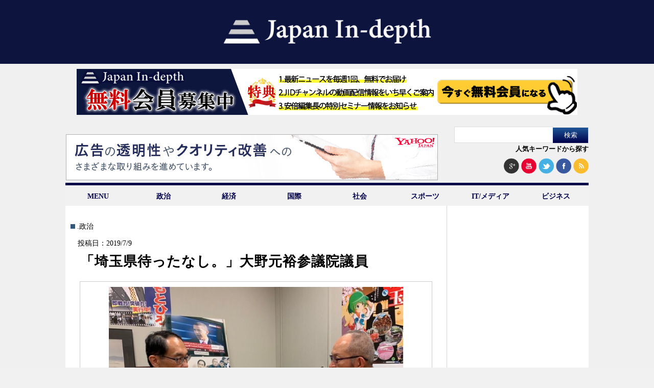

--- FILE ---
content_type: text/html; charset=UTF-8
request_url: https://japan-indepth.jp/?p=46718
body_size: 17411
content:
<!DOCTYPE html><head><meta charset="UTF-8"><meta name='robots' content='max-image-preview:large' /><link media="all" href="https://japan-indepth.jp/wp-content/cache/autoptimize/css/autoptimize_600def5383308c35e828ac3b23d50d1c.css" rel="stylesheet"><title>「埼玉県待ったなし。」大野元裕参議院議員 | &quot;Japan In-depth&quot;［ジャパン・インデプス］</title><meta name="robots" content="max-snippet:-1, max-image-preview:large, max-video-preview:-1"/><meta name="keywords" content="スーパーシティ,参議院,国民民主,埼玉県知事選,大野元裕,安倍宏行,編集長が聞く,.政治" /><link rel="canonical" href="https://japan-indepth.jp/?p=46718" /><meta property="og:site_name" content="NEXT MEDIA &quot;Japan In-depth&quot;［ジャパン・インデプス］" /><meta property="og:type" content="article" /><meta property="og:title" content="「埼玉県待ったなし。」大野元裕参議院議員" /><meta property="og:description" content="「埼玉版スーパー・シティ構想」" /><meta property="og:url" content="https://japan-indepth.jp/?p=46718" /><meta property="og:image" content="https://s3-ap-northeast-1.amazonaws.com/japanindepth/wp-content/uploads/2019/07/4255ecad936e4cd1e7822b7cd9d7c05e-1.jpg" /><meta property="og:image:secure_url" content="https://s3-ap-northeast-1.amazonaws.com/japanindepth/wp-content/uploads/2019/07/4255ecad936e4cd1e7822b7cd9d7c05e-1.jpg" /><meta property="og:image:width" content="1478" /><meta property="og:image:height" content="1108" /><meta property="article:published_time" content="2019-07-08T23:56:54Z" /><meta property="article:modified_time" content="2019-07-08T23:56:54Z" /><meta property="twitter:card" content="summary_large_image" /><meta property="twitter:domain" content="japan-indepth.jp" /><meta property="twitter:title" content="「埼玉県待ったなし。」大野元裕参議院議員" /><meta property="twitter:description" content="「埼玉版スーパー・シティ構想」" /><meta property="twitter:image" content="https://s3-ap-northeast-1.amazonaws.com/japanindepth/wp-content/uploads/2019/07/4255ecad936e4cd1e7822b7cd9d7c05e-1.jpg" /> <script type="application/ld+json" class="aioseo-schema">{"@context":"https:\/\/schema.org","@graph":[{"@type":"WebSite","@id":"https:\/\/japan-indepth.jp\/#website","url":"https:\/\/japan-indepth.jp\/","name":"\"Japan In-depth\"\uff3b\u30b8\u30e3\u30d1\u30f3\u30fb\u30a4\u30f3\u30c7\u30d7\u30b9\uff3d","description":"\u30cb\u30c3\u30dd\u30f3\u306e\u6df1\u5c64\u3092\u5404\u754c\u306e\u5c02\u9580\u5bb6\u304c\u5206\u304b\u308a\u3084\u3059\u304f\u89e3\u8aac","publisher":{"@id":"https:\/\/japan-indepth.jp\/#organization"},"potentialAction":{"@type":"SearchAction","target":"https:\/\/japan-indepth.jp\/?s={search_term_string}","query-input":"required name=search_term_string"}},{"@type":"Organization","@id":"https:\/\/japan-indepth.jp\/#organization","name":"NEXT MEDIA \"Japan In-depth\"\uff3b\u30b8\u30e3\u30d1\u30f3\u30fb\u30a4\u30f3\u30c7\u30d7\u30b9\uff3d","url":"https:\/\/japan-indepth.jp\/"},{"@type":"BreadcrumbList","@id":"https:\/\/japan-indepth.jp\/?p=46718#breadcrumblist","itemListElement":[{"@type":"ListItem","@id":"https:\/\/japan-indepth.jp\/#listItem","position":"1","item":{"@id":"https:\/\/japan-indepth.jp\/#item","name":"\u30db\u30fc\u30e0","description":"\u30cb\u30e5\u30fc\u30b9\u306e\u6df1\u5c64\u3092\u5fb9\u5e95\u89e3\u8aac\u3059\u308bWEB\u30e1\u30c7\u30a3\u30a2","url":"https:\/\/japan-indepth.jp\/"},"nextItem":"https:\/\/japan-indepth.jp\/?p=46718#listItem"},{"@type":"ListItem","@id":"https:\/\/japan-indepth.jp\/?p=46718#listItem","position":"2","item":{"@id":"https:\/\/japan-indepth.jp\/?p=46718#item","name":"\u300c\u57fc\u7389\u770c\u5f85\u3063\u305f\u306a\u3057\u3002\u300d\u5927\u91ce\u5143\u88d5\u53c2\u8b70\u9662\u8b70\u54e1","url":"https:\/\/japan-indepth.jp\/?p=46718"},"previousItem":"https:\/\/japan-indepth.jp\/#listItem"}]},{"@type":"Person","@id":"https:\/\/japan-indepth.jp\/?author=418#author","url":"https:\/\/japan-indepth.jp\/?author=418","name":"NORIKO TESHIMA"},{"@type":"WebPage","@id":"https:\/\/japan-indepth.jp\/?p=46718#webpage","url":"https:\/\/japan-indepth.jp\/?p=46718","name":"\u300c\u57fc\u7389\u770c\u5f85\u3063\u305f\u306a\u3057\u3002\u300d\u5927\u91ce\u5143\u88d5\u53c2\u8b70\u9662\u8b70\u54e1 | \"Japan In-depth\"\uff3b\u30b8\u30e3\u30d1\u30f3\u30fb\u30a4\u30f3\u30c7\u30d7\u30b9\uff3d","inLanguage":"ja","isPartOf":{"@id":"https:\/\/japan-indepth.jp\/#website"},"breadcrumb":{"@id":"https:\/\/japan-indepth.jp\/?p=46718#breadcrumblist"},"author":"https:\/\/japan-indepth.jp\/?p=46718#author","creator":"https:\/\/japan-indepth.jp\/?p=46718#author","image":{"@type":"ImageObject","@id":"https:\/\/japan-indepth.jp\/#mainImage","url":"https:\/\/s3-ap-northeast-1.amazonaws.com\/japanindepth\/wp-content\/uploads\/2019\/07\/4255ecad936e4cd1e7822b7cd9d7c05e-1.jpg","width":"1478","height":"1108"},"primaryImageOfPage":{"@id":"https:\/\/japan-indepth.jp\/?p=46718#mainImage"},"datePublished":"2019-07-08T23:56:54+09:00","dateModified":"2019-07-08T23:56:54+09:00"},{"@type":"Article","@id":"https:\/\/japan-indepth.jp\/?p=46718#article","name":"\u300c\u57fc\u7389\u770c\u5f85\u3063\u305f\u306a\u3057\u3002\u300d\u5927\u91ce\u5143\u88d5\u53c2\u8b70\u9662\u8b70\u54e1 | \"Japan In-depth\"\uff3b\u30b8\u30e3\u30d1\u30f3\u30fb\u30a4\u30f3\u30c7\u30d7\u30b9\uff3d","headline":"\u300c\u57fc\u7389\u770c\u5f85\u3063\u305f\u306a\u3057\u3002\u300d\u5927\u91ce\u5143\u88d5\u53c2\u8b70\u9662\u8b70\u54e1","author":{"@id":"https:\/\/japan-indepth.jp\/?author=418#author"},"publisher":{"@id":"https:\/\/japan-indepth.jp\/#organization"},"datePublished":"2019-07-08T23:56:54+09:00","dateModified":"2019-07-08T23:56:54+09:00","articleSection":".\u653f\u6cbb, \u30b9\u30fc\u30d1\u30fc\u30b7\u30c6\u30a3, \u53c2\u8b70\u9662, \u56fd\u6c11\u6c11\u4e3b, \u57fc\u7389\u770c\u77e5\u4e8b\u9078, \u5927\u91ce\u5143\u88d5, \u5b89\u500d\u5b8f\u884c, \u7de8\u96c6\u9577\u304c\u805e\u304f","mainEntityOfPage":{"@id":"https:\/\/japan-indepth.jp\/?p=46718#webpage"},"isPartOf":{"@id":"https:\/\/japan-indepth.jp\/?p=46718#webpage"},"image":{"@type":"ImageObject","@id":"https:\/\/japan-indepth.jp\/#articleImage","url":"https:\/\/s3-ap-northeast-1.amazonaws.com\/japanindepth\/wp-content\/uploads\/2019\/07\/4255ecad936e4cd1e7822b7cd9d7c05e-1.jpg","width":"1478","height":"1108"}}]}</script> <link rel='dns-prefetch' href='//codoc.jp' /><link rel='dns-prefetch' href='//japan-indepth.jp' /> <script type="text/javascript">window._wpemojiSettings = {"baseUrl":"https:\/\/s.w.org\/images\/core\/emoji\/14.0.0\/72x72\/","ext":".png","svgUrl":"https:\/\/s.w.org\/images\/core\/emoji\/14.0.0\/svg\/","svgExt":".svg","source":{"concatemoji":"https:\/\/japan-indepth.jp\/wp-includes\/js\/wp-emoji-release.min.js?ver=6.2.7"}};
/*! This file is auto-generated */
!function(e,a,t){var n,r,o,i=a.createElement("canvas"),p=i.getContext&&i.getContext("2d");function s(e,t){p.clearRect(0,0,i.width,i.height),p.fillText(e,0,0);e=i.toDataURL();return p.clearRect(0,0,i.width,i.height),p.fillText(t,0,0),e===i.toDataURL()}function c(e){var t=a.createElement("script");t.src=e,t.defer=t.type="text/javascript",a.getElementsByTagName("head")[0].appendChild(t)}for(o=Array("flag","emoji"),t.supports={everything:!0,everythingExceptFlag:!0},r=0;r<o.length;r++)t.supports[o[r]]=function(e){if(p&&p.fillText)switch(p.textBaseline="top",p.font="600 32px Arial",e){case"flag":return s("\ud83c\udff3\ufe0f\u200d\u26a7\ufe0f","\ud83c\udff3\ufe0f\u200b\u26a7\ufe0f")?!1:!s("\ud83c\uddfa\ud83c\uddf3","\ud83c\uddfa\u200b\ud83c\uddf3")&&!s("\ud83c\udff4\udb40\udc67\udb40\udc62\udb40\udc65\udb40\udc6e\udb40\udc67\udb40\udc7f","\ud83c\udff4\u200b\udb40\udc67\u200b\udb40\udc62\u200b\udb40\udc65\u200b\udb40\udc6e\u200b\udb40\udc67\u200b\udb40\udc7f");case"emoji":return!s("\ud83e\udef1\ud83c\udffb\u200d\ud83e\udef2\ud83c\udfff","\ud83e\udef1\ud83c\udffb\u200b\ud83e\udef2\ud83c\udfff")}return!1}(o[r]),t.supports.everything=t.supports.everything&&t.supports[o[r]],"flag"!==o[r]&&(t.supports.everythingExceptFlag=t.supports.everythingExceptFlag&&t.supports[o[r]]);t.supports.everythingExceptFlag=t.supports.everythingExceptFlag&&!t.supports.flag,t.DOMReady=!1,t.readyCallback=function(){t.DOMReady=!0},t.supports.everything||(n=function(){t.readyCallback()},a.addEventListener?(a.addEventListener("DOMContentLoaded",n,!1),e.addEventListener("load",n,!1)):(e.attachEvent("onload",n),a.attachEvent("onreadystatechange",function(){"complete"===a.readyState&&t.readyCallback()})),(e=t.source||{}).concatemoji?c(e.concatemoji):e.wpemoji&&e.twemoji&&(c(e.twemoji),c(e.wpemoji)))}(window,document,window._wpemojiSettings);</script> <script type='text/javascript' id='jquery-js-after'>jQuery(document).ready(function() {
	jQuery(".e6f52dc566d20a520ffae7bd1dec9ffb").click(function() {
		jQuery.post(
			"https://japan-indepth.jp/wp-admin/admin-ajax.php", {
				"action": "quick_adsense_onpost_ad_click",
				"quick_adsense_onpost_ad_index": jQuery(this).attr("data-index"),
				"quick_adsense_nonce": "2b54fbab55",
			}, function(response) { }
		);
	});
});</script> <link rel="https://api.w.org/" href="https://japan-indepth.jp/index.php?rest_route=/" /><link rel="alternate" type="application/json" href="https://japan-indepth.jp/index.php?rest_route=/wp/v2/posts/46718" /><link rel="EditURI" type="application/rsd+xml" title="RSD" href="https://japan-indepth.jp/xmlrpc.php?rsd" /><link rel="wlwmanifest" type="application/wlwmanifest+xml" href="https://japan-indepth.jp/wp-includes/wlwmanifest.xml" /><meta name="generator" content="WordPress 6.2.7" /><link rel='shortlink' href='https://japan-indepth.jp/?p=46718' /><link rel="alternate" type="application/json+oembed" href="https://japan-indepth.jp/index.php?rest_route=%2Foembed%2F1.0%2Fembed&#038;url=https%3A%2F%2Fjapan-indepth.jp%2F%3Fp%3D46718" /><link rel="alternate" type="text/xml+oembed" href="https://japan-indepth.jp/index.php?rest_route=%2Foembed%2F1.0%2Fembed&#038;url=https%3A%2F%2Fjapan-indepth.jp%2F%3Fp%3D46718&#038;format=xml" /><meta name="generator" content="Site Kit by Google 1.116.0" /><script type="text/javascript" src="https://japan-indepth.jp/wp-content/plugins/quicktime-embed/qtobject.js"></script> <script type="text/javascript">window._se_plugin_version = '8.1.9';</script> <script type="text/javascript">window._wp_rp_static_base_url = 'https://wprp.sovrn.com/static/';
	window._wp_rp_wp_ajax_url = "https://japan-indepth.jp/wp-admin/admin-ajax.php";
	window._wp_rp_plugin_version = '3.6.4';
	window._wp_rp_post_id = '46718';
	window._wp_rp_num_rel_posts = '4';
	window._wp_rp_thumbnails = true;
	window._wp_rp_post_title = '%E3%80%8C%E5%9F%BC%E7%8E%89%E7%9C%8C%E5%BE%85%E3%81%A3%E3%81%9F%E3%81%AA%E3%81%97%E3%80%82%E3%80%8D%E5%A4%A7%E9%87%8E%E5%85%83%E8%A3%95%E5%8F%82%E8%AD%B0%E9%99%A2%E8%AD%B0%E5%93%A1';
	window._wp_rp_post_tags = ['%E3%82%B9%E3%83%BC%E3%83%91%E3%83%BC%E3%82%B7%E3%83%86%E3%82%A3', '%E5%8F%82%E8%AD%B0%E9%99%A2', '%E5%9B%BD%E6%B0%91%E6%B0%91%E4%B8%BB', '%E5%9F%BC%E7%8E%89%E7%9C%8C%E7%9F%A5%E4%BA%8B%E9%81%B8', '%E5%A4%A7%E9%87%8E%E5%85%83%E8%A3%95', '%E5%AE%89%E5%80%8D%E5%AE%8F%E8%A1%8C', '%E7%B7%A8%E9%9B%86%E9%95%B7%E3%81%8C%E8%81%9E%E3%81%8F', '.%E6%94%BF%E6%B2%BB', 'alt'];
	window._wp_rp_promoted_content = true;</script>  <script>(function (d, s, id) {
        var js, fjs = d.getElementsByTagName(s)[0];
        if (d.getElementById(id)) return;
        js = d.createElement(s);
        js.id = id;
        js.src = "//connect.facebook.net/ja_JP/sdk.js#xfbml=1&version=v2.7";
        fjs.parentNode.insertBefore(js, fjs);
    }(document, 'script', 'facebook-jssdk'));</script> <link rel="amphtml" href="https://japan-indepth.jp/?p=46718&#038;amp"> <script src="https://japan-indepth.jp/wp-content/themes/Japan-Indepth/jquery-1.11.1.min.js"></script> <script src="https://japan-indepth.jp/wp-content/themes/Japan-Indepth/imgLiquid-min.js"></script> <script>jQuery(document).ready(function($){
    $('.subMenu').hide();
    //
    $('.accordion .archive').click(function(e){     
        $('+div.subMenu',this).slideToggle();
		});
	});</script>  <script>(function() {
  var _fbq = window._fbq || (window._fbq = []);
  if (!_fbq.loaded) {
    var fbds = document.createElement('script');
    fbds.async = true;
    fbds.src = '//connect.facebook.net/en_US/fbds.js';
    var s = document.getElementsByTagName('script')[0];
    s.parentNode.insertBefore(fbds, s);
    _fbq.loaded = true;
  }
})();
window._fbq = window._fbq || [];
window._fbq.push(['track', '6028090277049', {'value':'0.00','currency':'JPY'}]);</script> <noscript><img height="1" width="1" alt="" style="display:none" src="https://www.facebook.com/tr?ev=6028090277049&amp;cd[value]=0.00&amp;cd[currency]=JPY&amp;noscript=1" /></noscript>  <script>!function(f,b,e,v,n,t,s){if(f.fbq)return;n=f.fbq=function(){n.callMethod?
n.callMethod.apply(n,arguments):n.queue.push(arguments)};if(!f._fbq)f._fbq=n;
n.push=n;n.loaded=!0;n.version='2.0';n.queue=[];t=b.createElement(e);t.async=!0;
t.src=v;s=b.getElementsByTagName(e)[0];s.parentNode.insertBefore(t,s)}(window,
document,'script','//connect.facebook.net/en_US/fbevents.js');

fbq('init', '1668318060046821');
fbq('track', "PageView");</script> <noscript><img height="1" width="1" style="display:none"
src="https://www.facebook.com/tr?id=1668318060046821&ev=PageView&noscript=1"
/></noscript>  <script type="text/javascript">(function(add, cla){window['UserHeatTag']=cla;window[cla]=window[cla]||function(){(window[cla].q=window[cla].q||[]).push(arguments)},window[cla].l=1*new Date();var ul=document.createElement('script');var tag = document.getElementsByTagName('script')[0];ul.async=1;ul.src=add;tag.parentNode.insertBefore(ul,tag);})('//uh.nakanohito.jp/uhj2/uh.js', '_uhtracker');_uhtracker({id:'uha3B5jTIW'});</script> <link rel="stylesheet" href="https://maxcdn.bootstrapcdn.com/font-awesome/4.3.0/css/font-awesome.min.css">  <script async src="https://www.googletagmanager.com/gtag/js?id=UA-54616071-3"></script> <script>window.dataLayer = window.dataLayer || [];
  function gtag(){dataLayer.push(arguments);}
  gtag('js', new Date());

  gtag('config', 'UA-54616071-3');</script> </head><body> <script>(function(i,s,o,g,r,a,m){i['GoogleAnalyticsObject']=r;i[r]=i[r]||function(){
  (i[r].q=i[r].q||[]).push(arguments)},i[r].l=1*new Date();a=s.createElement(o),
  m=s.getElementsByTagName(o)[0];a.async=1;a.src=g;m.parentNode.insertBefore(a,m)
  })(window,document,'script','https://www.google-analytics.com/analytics.js','ga');

  ga('create', 'UA-54616071-1', 'auto');
  ga('send', 'pageview');
  
  $(function() {
  	$("#search_by_popular_words > a").click(function () {
  		var p = $("#execphp-7").offset().top-30;
  		$('html,body').animate({ scrollTop: p }, 'slow');
  		return false;
  	});
  });

  <!-- 画像リサイズ201503導入 -->
$(document).ready(function () {
  $(".img-inner").imgLiquid({fill:false});
	$(".thum-inner").imgLiquid({fill:false});
  //$(".imgLiquidNoFill").imgLiquid({fill:false});
});</script> <div id="fb-root"></div> <script>(function(d, s, id) {
  var js, fjs = d.getElementsByTagName(s)[0];
  if (d.getElementById(id)) return;
  js = d.createElement(s); js.id = id;
  js.src = "//connect.facebook.net/ja_JP/sdk.js#xfbml=1&version=v2.5&appId=141831259243386";
  fjs.parentNode.insertBefore(js, fjs);
}(document, 'script', 'facebook-jssdk'));</script> <div id="bg"><header class="nhd clearfix"><h1><a href="https://japan-indepth.jp"><img src="https://japan-indepth.jp/wp-content/themes/Japan-Indepth/images/logo_bg_blue.png" alt="Japan In-depth" class="logo"></a></h1><div style="width:980px; margin:0 auto;padding:10px 0 5px 0;"> <a href="https://japan-indepth.jp/?page_id=43937"><img src="https://japan-indepth.jp/wp-content/uploads/2022/09/jid_member_20220921.png" alt="無料会員募集中"></a></div><ul class="ad-sns-set clearfix"><li class="h-banner-area"> <script type="text/javascript" language="JavaScript">yads_ad_ds = '20209_14961';</script> <script type="text/javascript" language="JavaScript" src="https://yads.yahoo.co.jp/js/yads.js"></script> </li><li class="searchsns-area"><form role="search" method="get" id="searchform" class="searchform" action="https://japan-indepth.jp/"><div> <label class="screen-reader-text" for="s">検索:</label> <input type="text" value="" name="s" id="s" /> <input type="submit" id="searchsubmit" value="検索" /></div></form><div id="search_by_popular_words"><a href="#">人気キーワードから探す</a></div> <span> <a href="https://plus.google.com/u/0/b/112922819923224030010/112922819923224030010" target="blank"><img src="https://japan-indepth.jp/wp-content/themes/Japan-Indepth/images/google+.png" alt="googleplus"></a> <a href="https://www.youtube.com/channel/UCe-O-tGgzpiFpOqgwh-WmOA" target="blank"><img src="https://japan-indepth.jp/wp-content/themes/Japan-Indepth/images/you_tube.png" alt="youtube" ></a> <a href="https://twitter.com/japan_indepth" target="blank"><img src="https://japan-indepth.jp/wp-content/themes/Japan-Indepth/images/twitter2.png" alt="twitter" ></a> <a href="https://www.facebook.com/pages/Japan-In-depth/881025135256351" target="blank"><img src="https://japan-indepth.jp/wp-content/themes/Japan-Indepth/images/facebook2.png" alt="facebook" ></a> <a href="https://japan-indepth.jp/?feed=rss2" target="blank"><img src="https://japan-indepth.jp/wp-content/themes/Japan-Indepth/images/rss2.png" alt="rss" ></a> </span></li></ul><ul id="fade-in2" class="dropmenu"><li><a href="#">MENU</a><ul id=""><li><a href="https://japan-indepth.jp">HOME</a></li><li><a href="https://japan-indepth.jp/?cat=16">お知らせ</a></li><li><a href="https://japan-indepth.jp/?page_id=22">ご挨拶</a></li><li><a href="https://japan-indepth.jp/?post_type=articleauthor">執筆者一覧</a></li><li><a href="https://japan-indepth.jp/?page_id=516">プライバシーポリシー</a></li><li><a href="https://japan-indepth.jp/?page_id=357">お問い合わせ</a></li></ul></li><li><a href="https://japan-indepth.jp/?cat=38">政治</a></li><li><a href="https://japan-indepth.jp/?cat=39">経済</a></li><li><a href="https://japan-indepth.jp/?cat=6">国際</a></li><li><a href="https://japan-indepth.jp/?cat=25">社会</a></li><li><a href="https://japan-indepth.jp/?cat=137">スポーツ</a></li><li><a href="https://japan-indepth.jp/?cat=195">IT/メディア</a></li><li><a href="https://japan-indepth.jp/?cat=148">ビジネス</a></li></ul></header><div id="wrapper"><div id="main"><div id="new"><div class="singlecontent"> <span class="category"><a href="https://japan-indepth.jp/?cat=38" rel="category">.政治</a> </span><span class="date">　投稿日：2019/7/9</span><h3>「埼玉県待ったなし。」大野元裕参議院議員</h3><div class="img-area"><div class="img-inner imgLiquid"> <img width="624" height="468" src="https://s3-ap-northeast-1.amazonaws.com/japanindepth/wp-content/uploads/2019/07/4255ecad936e4cd1e7822b7cd9d7c05e-1-700x525.jpg" class="attachment-624x468 size-624x468 wp-post-image" alt="" decoding="async" srcset="https://japan-indepth.jp/wp-content/uploads/2019/07/4255ecad936e4cd1e7822b7cd9d7c05e-1-700x525.jpg 700w, https://japan-indepth.jp/wp-content/uploads/2019/07/4255ecad936e4cd1e7822b7cd9d7c05e-1-768x576.jpg 768w, https://japan-indepth.jp/wp-content/uploads/2019/07/4255ecad936e4cd1e7822b7cd9d7c05e-1-164x122.jpg 164w, https://japan-indepth.jp/wp-content/uploads/2019/07/4255ecad936e4cd1e7822b7cd9d7c05e-1.jpg 1478w" sizes="(max-width: 624px) 100vw, 624px" /></div></div><div class="singlecontent2"><div class="del-w"><div class='wp_social_bookmarking_light'><div class="wsbl_facebook_share"><div id="fb-root"></div><fb:share-button href="https://japan-indepth.jp/?p=46718" type="button_count" ></fb:share-button></div><div class="wsbl_facebook_like"><div id="fb-root"></div><fb:like href="https://japan-indepth.jp/?p=46718" layout="button_count" action="like" width="100" share="false" show_faces="false" ></fb:like></div><div class="wsbl_twitter"><a href="https://twitter.com/share" class="twitter-share-button" data-url="https://japan-indepth.jp/?p=46718" data-text="「埼玉県待ったなし。」大野元裕参議院議員" data-via="japan_indepth" data-lang="ja">Tweet</a></div><div class="wsbl_line"><a href='http://line.me/R/msg/text/?%E3%80%8C%E5%9F%BC%E7%8E%89%E7%9C%8C%E5%BE%85%E3%81%A3%E3%81%9F%E3%81%AA%E3%81%97%E3%80%82%E3%80%8D%E5%A4%A7%E9%87%8E%E5%85%83%E8%A3%95%E5%8F%82%E8%AD%B0%E9%99%A2%E8%AD%B0%E5%93%A1%0D%0Ahttps%3A%2F%2Fjapan-indepth.jp%2F%3Fp%3D46718' title='LINEで送る' rel=nofollow class='wp_social_bookmarking_light_a' ><img src='https://japan-indepth.jp/wp-content/plugins/wp-social-bookmarking-light/public/images/line88x20.png' alt='LINEで送る' title='LINEで送る' width='88' height='20' class='wp_social_bookmarking_light_img' /></a></div><div class="wsbl_hatena_button"><a href="//b.hatena.ne.jp/entry/https://japan-indepth.jp/?p=46718" class="hatena-bookmark-button" data-hatena-bookmark-title="「埼玉県待ったなし。」大野元裕参議院議員" data-hatena-bookmark-layout="standard" title="このエントリーをはてなブックマークに追加"> <img src="//b.hatena.ne.jp/images/entry-button/button-only@2x.png" alt="このエントリーをはてなブックマークに追加" width="20" height="20" style="border: none;" /></a><script type="text/javascript" src="//b.hatena.ne.jp/js/bookmark_button.js" charset="utf-8" async="async"></script></div></div> <br class='wp_social_bookmarking_light_clear' /><div class="e6f52dc566d20a520ffae7bd1dec9ffb" data-index="3" style="float: none; margin:5px 0 5px 0; text-align:center;"><div class="ad-set"> <script async src="//pagead2.googlesyndication.com/pagead/js/adsbygoogle.js"></script>  <ins class="adsbygoogle adslot_2"
 style="display:inline-block"
 data-ad-client="ca-pub-9758356432339035"
 data-ad-slot="4435139705"></ins> <script>(adsbygoogle = window.adsbygoogle || []).push({});</script> </div></div></p><p style="text-align: right;"><a href="https://japan-indepth.jp/?tag=%E5%AE%89%E5%80%8D%E5%AE%8F%E8%A1%8C" class="st_tag internal_tag"  title="Posts tagged with 安倍宏行">安倍宏行</a>（Japan In-depth編集長・ジャーナリスト）</p><p style="text-align: right;">「<a href="https://japan-indepth.jp/?tag=%E7%B7%A8%E9%9B%86%E9%95%B7%E3%81%8C%E8%81%9E%E3%81%8F" class="st_tag internal_tag"  title="Posts tagged with 編集長が聞く">編集長が聞く</a>！」</p><p><strong>【まとめ】</strong></p><p><strong><b>・大野元裕参議院議員は埼玉県知事選に出馬する。</b></strong></p><p><strong><b>・少子高齢化など「埼玉県は待ったなし」の状況だ。</b></strong></p><p><strong><b>・「埼玉版スーパー・シティ構想」でエネルギーの地産地消図りたい。</b></strong></p><p>&nbsp;</p><p><strong>【注：この記事には複数の写真が含まれています。サイトによっては全て表示されないことがあります。その場合はJapan In-depthのサイト<a href="https://japan-indepth.jp/?p=46718">https://japan-indepth.jp/?p=46718</a>でお読み下さい。】</strong></p><p>&nbsp;</p><p>国民民主党の<strong><b>大野元裕参院議員</b></strong>は6月18日離党、8月25日投開票の<strong><b><a href="https://japan-indepth.jp/?tag=%E5%9F%BC%E7%8E%89%E7%9C%8C%E7%9F%A5%E4%BA%8B%E9%81%B8" class="st_tag internal_tag"  title="Posts tagged with 埼玉県知事選">埼玉県知事選</a></b></strong>に無所属で出馬する。知事選にはほかに、参院議員からの転身を目指す行田邦子氏と、自民党が推薦するスポーツライター青島健太氏がいずれも無所属で立候補を表明している。</p><p>安倍編集長が大野議員に出馬を決意した理由を聞いた。</p><p>&nbsp;</p><p>大野氏：「<strong><b>埼玉県待ったなし</b></strong>」というのが一番大きな理由です。これからの埼玉県は厳しい。1つは<strong><b>少子高齢化</b></strong>。65歳代、75歳代の人口伸び率は埼玉県が2年連続1位です。少子高齢化がものすごいスピードで進んでいる。もう1つは、治安や移管される国保の問題、街づくりなどに対する<strong><b>伝統的な国の政策がもうそろそろ破綻する</b></strong>、という問題。基本的には所得の再配分の問題であり、消費税は2の次だ。１番最初にくるべきは、税金をどう配分するか、それが所得税なのか、消費税なのか、何％なのか、という順番で考えるべきです。これが破綻してしまっていて、インフラの更新すらできるかどうかわからないというのが今の状況。</p><p>年金行政も、国が「安心してください」と言っていたのに、国民の多くは昔から不安だと分かりきってしまっている状況で、どこに政治の役割があるのか、と考えたときに、地方の役割があると思った。</p><p>国民保険も放っておけば厳しいと思う。社会保障全てにおいて、支える側と支えられる側のバランスが崩れているからだ。所得の再分配や規制緩和とかは国がやることですが、地方ではどうコミュニティをつくるかなどが合わせ技でできる。例えば、上田知事がやった仕事の中に、「スポーツ行動率」をあげるというものがある。高齢者のスポーツ行動率が上がると、統計的に保険料の支払いが下がる。国の政策ではこれはなかなかできないので、これをコミュニティでやることが、自分ができることだと思った。</p><p>安倍：提唱している「埼玉版スーパー・シティー構想」とは具体的にどのようなものですか？</p><p>大野：少子高齢化が進む中で我々が直面する問題は何かというと、1つは人手がいない。2つ目は、社会保障を支える人たちがいなくなる。3つ目は、高齢者が増えるだけでなく、高齢者の孤立。それから交通難民、買い物難民が増えてくる。そして空き家が増えてコミュニティが成り立たなくなり、その結果行政コストが支えられなくなり、インフラ更新もできなくなる。これらの弊害を一挙に解決する<strong><b>方法はないかと考えてきたが、それが</b></strong><strong><b>「</b></strong>埼玉版スーパー・シティー構想」だった。</p><p><img decoding="async" loading="lazy" class="alignnone size-medium wp-image-46719" src="https://s3-ap-northeast-1.amazonaws.com/japanindepth/wp-content/uploads/2019/07/f86d6921a217ccf51113e69c27326c88-1-525x700.jpg" alt="" width="525" height="700" srcset="https://s3-ap-northeast-1.amazonaws.com/japanindepth/wp-content/uploads/2019/07/f86d6921a217ccf51113e69c27326c88-1-525x700.jpg 525w, https://s3-ap-northeast-1.amazonaws.com/japanindepth/wp-content/uploads/2019/07/f86d6921a217ccf51113e69c27326c88-1-768x1024.jpg 768w, https://s3-ap-northeast-1.amazonaws.com/japanindepth/wp-content/uploads/2019/07/f86d6921a217ccf51113e69c27326c88-1.jpg 1108w" sizes="(max-width: 525px) 100vw, 525px" /></p><p><span style="font-size: 10pt;">▲写真　©Japan In-depth編集部</span></p><p>安倍：具体的にはどのような構想なのですか？</p><p>大野：みんなが住める小さなエリアの中に、食もある住もある、高齢者が住む施設もある、互いに地域内の見守りも、単身の家庭を支えることも、子ども達も育てることができる。これまでなんでできなかったかというと、自分の家を売ってまでそこに住むというメリットがなかったから。</p><p>安倍：たしかにそうした「スーパー・シティ」は今までありそうでありませんね。</p><p>大野：最近、エネルギーがインセンティブになるのではないかと思いたったのです。家の使っているエネルギーの53%は熱です。発電所が遠くにあると集中して電気を作るから安いが、熱を全部捨てている。モノ作り産業ではエネルギーの80%が熱だから、産業と家、使う時間帯が違うから、学校と老健施設とプールと、みんな一緒にそこに住んでそこの中を熱導管で結ぶと熱は安くなる。暖房費、冷房費が安くなる。六本木ヒルズがそうで、地下に発電所もっているから、（エネルギーコストは）安くはないが合わせ技で、すなわち冷暖房代、温水代などを合わせると安くなる。そういったものをつくっていったらどうかと思っている。かと言っていっぺんにはできないが。</p><p>1つ1つの政策を実現しようとするときに、そうした発想を入れこんでの10年間と、何もしない10年間だと全然違うと思う。1つ1つ何かやるときに、なるべく安くすることによって、「<strong><b>合わせ技の発想</b></strong>」を持たないとこれからはだいぶきついなと思っている。</p><p>安倍：埼玉の中で何かモデル地区みたいなものを考えているのか？</p><p>大野：地域要件によって変わってきます。山の方ならバイオマス発電や水力が使えるだろうし、1番分かりやすいのは、国道122号の日光御成街道の下にINPEX（<a href="https://www.inpex.co.jp/"><u>国際石油開発帝石 </u></a>）と東京ガスの中圧管が関東で唯一、2本走っているが、そこからとってくればいいのではないか。久喜のあたりは工業地帯がありますから。</p><p>インフラコストの高い、歯抜けのベッドタウンにするのか。それとも10年間かけて、手を挙げた市町村にインセンティブを与えるのか。1つの地域特性の方向性を県が示して、市町村が知恵を出し合うのはとても大事だと思っている。</p><p>安倍：ところで今4期目の知事が議会との関係がよろしくないが、今後県知事になられたら議会との関係改善に自信は？</p><p>大野：<strong><b>議会と執行部、行政は適切な緊張関係がなければならない。</b></strong>ただ、完全に反目しあってはいけない。国会は議員内閣制だから、与党が多数をとっていればその中から総理が選ばれるので１枚岩だが、二元代表制では（議会と首長が）お互いに緊張感を持ちながらもどの会派、どの党とも一定のコミュニケーションをとらないといけない。ただ、もし特定の人たちが自分たちの都合良いように県政をまわそうとする場合には、私もノーと言わないといけない。</p><p>安倍：働く世代が安心できる様々なサポートや、地域の治安、高齢者の免許返納などの問題は、地方自治体が率先して住民の為の対策を実施していかねばならない。 </p><p>大野：地方自治体もお金があるところとないところで異なる。例えば免許自主返納サポートなど、東京都は様々な割引などがあって手厚いが、東京以外のところだと、70歳以上になっても車がないと生活できない。だから、同時並行的に（高齢者のモビリティにも優しい）「埼玉版スーパー・シティー」の方に寄せて行きたい。そうすれば免許を返納しても大丈夫。でもそれはまではきめ細かい対応が必要だ。埼玉県でも南の方はたぶん車が無くてもなんとかなるかもしれないが、山の方に行くとないとそうはいかない。そういうところは、相談窓口をつくって丁寧に対応していきたい。</p><p>大野氏の提唱する「埼玉版スーパー・シティ構想」は、エネルギーの地産地消と効率的な熱消費を核とし、社会が抱える様々な課題を解決しようとする意欲的なものだ。ただし、首長のリーダーシップと、議会、行政が三位一体となり推し進めることが絶対条件だろう。</p><p>大野：「埼玉版スーパー・シティー」ができたら、あとは街と街をつなげば良い。長期的に人口が減った時、10年20年かけてインセンティブかけて移住していただく。地域の中で何キロ範囲で活動出来る、というのを示すことができたらいいのではないか。今私が言ったような話はマニフェストには向かない。でもやっぱりきちんとした思想、10年くらいの先を示しておかないと、と思っている。</p><p>（インタビューは2019年6月26日に実施）</p><p>&nbsp;</p><p><span style="font-size: 10pt;">トップ画像：©Japan In-depth編集部</span></p><p><div style='padding:10px 0;border-top:1px solid #aaa;border-bottom:1px solid #aaa;'><span style='font-weight:bold;'>タグ</span>：<a href='/?tag=スーパーシティ'>スーパーシティ</a>, <a href='/?tag=参議院'>参議院</a>, <a href='/?tag=国民民主'>国民民主</a>, <a href='/?tag=埼玉県知事選'>埼玉県知事選</a>, <a href='/?tag=大野元裕'>大野元裕</a>, <a href='/?tag=安倍宏行'>安倍宏行</a>, <a href='/?tag=編集長が聞く'>編集長が聞く</a></div><div class="e6f52dc566d20a520ffae7bd1dec9ffb" data-index="1" style="float: none; margin:5px 0 5px 0; text-align:center;"><div class="ad-set"> <ins class="adsbygoogle adslot_1" style="display:inline-block;" data-ad-client="ca-pub-9758356432339035" data-ad-slot="1481673303"></ins> <script async src="//pagead2.googlesyndication.com/pagead/js/adsbygoogle.js"></script> <script>(adsbygoogle = window.adsbygoogle || []).push({});</script> </div></div><div style="font-size: 0px; height: 0px; line-height: 0px; margin: 0; padding: 0; clear: both;"></div><div class="wp_rp_wrap  wp_rp_vertical_m" id="wp_rp_first"><div class="wp_rp_content"><h3 class="related_post_title">あわせて読みたい</h3><ul class="related_post wp_rp"><li data-position="0" data-poid="in-58558" data-post-type="none" ><a href="https://japan-indepth.jp/?p=58558" class="wp_rp_thumbnail"><img src="https://s3-ap-northeast-1.amazonaws.com/japanindepth/wp-content/uploads/2021/04/J210414abetop-164x122.jpg" alt="「慰安婦問題は歴史認識を巡る現代国際世論戦」有村治子参議院議員" width="164" height="122" /></a><a href="https://japan-indepth.jp/?p=58558" class="wp_rp_title">「慰安婦問題は歴史認識を巡る現代国際世論戦」有村治子参議院議員</a></li><li data-position="1" data-poid="in-58237" data-post-type="none" ><a href="https://japan-indepth.jp/?p=58237" class="wp_rp_thumbnail"><img src="https://s3-ap-northeast-1.amazonaws.com/japanindepth/wp-content/uploads/2021/03/J210328abetop-164x122.jpg" alt="「間違いなく放送行政、歪められた」立憲民主党小西洋之参議院議員" width="164" height="122" /></a><a href="https://japan-indepth.jp/?p=58237" class="wp_rp_title">「間違いなく放送行政、歪められた」立憲民主党小西洋之参議院議員</a></li><li data-position="2" data-poid="in-50034" data-post-type="none" ><a href="https://japan-indepth.jp/?p=50034" class="wp_rp_thumbnail"><img src="https://s3-ap-northeast-1.amazonaws.com/japanindepth/wp-content/uploads/2020/01/J200128abetop-164x122.jpg" alt="「中国への懸念、アジア太平洋各国で共有」長島昭久衆議院議員" width="164" height="122" /></a><a href="https://japan-indepth.jp/?p=50034" class="wp_rp_title">「中国への懸念、アジア太平洋各国で共有」長島昭久衆議院議員</a></li><li data-position="3" data-poid="in-87453" data-post-type="none" ><a href="https://japan-indepth.jp/?p=87453" class="wp_rp_thumbnail"><img src="https://s3-ap-northeast-1.amazonaws.com/japanindepth/wp-content/uploads/2025/05/J250515abetop-164x122.jpg" alt="港区長インタビュー：清家愛氏が語る防災対策と課題" width="164" height="122" /></a><a href="https://japan-indepth.jp/?p=87453" class="wp_rp_title">港区長インタビュー：清家愛氏が語る防災対策と課題</a></li></ul></div></div><div class='wp_social_bookmarking_light'><div class="wsbl_facebook_share"><div id="fb-root"></div><fb:share-button href="https://japan-indepth.jp/?p=46718" type="button_count" ></fb:share-button></div><div class="wsbl_facebook_like"><div id="fb-root"></div><fb:like href="https://japan-indepth.jp/?p=46718" layout="button_count" action="like" width="100" share="false" show_faces="false" ></fb:like></div><div class="wsbl_twitter"><a href="https://twitter.com/share" class="twitter-share-button" data-url="https://japan-indepth.jp/?p=46718" data-text="「埼玉県待ったなし。」大野元裕参議院議員" data-via="japan_indepth" data-lang="ja">Tweet</a></div><div class="wsbl_line"><a href='http://line.me/R/msg/text/?%E3%80%8C%E5%9F%BC%E7%8E%89%E7%9C%8C%E5%BE%85%E3%81%A3%E3%81%9F%E3%81%AA%E3%81%97%E3%80%82%E3%80%8D%E5%A4%A7%E9%87%8E%E5%85%83%E8%A3%95%E5%8F%82%E8%AD%B0%E9%99%A2%E8%AD%B0%E5%93%A1%0D%0Ahttps%3A%2F%2Fjapan-indepth.jp%2F%3Fp%3D46718' title='LINEで送る' rel=nofollow class='wp_social_bookmarking_light_a' ><img src='https://japan-indepth.jp/wp-content/plugins/wp-social-bookmarking-light/public/images/line88x20.png' alt='LINEで送る' title='LINEで送る' width='88' height='20' class='wp_social_bookmarking_light_img' /></a></div><div class="wsbl_hatena_button"><a href="//b.hatena.ne.jp/entry/https://japan-indepth.jp/?p=46718" class="hatena-bookmark-button" data-hatena-bookmark-title="「埼玉県待ったなし。」大野元裕参議院議員" data-hatena-bookmark-layout="standard" title="このエントリーをはてなブックマークに追加"> <img src="//b.hatena.ne.jp/images/entry-button/button-only@2x.png" alt="このエントリーをはてなブックマークに追加" width="20" height="20" style="border: none;" /></a><script type="text/javascript" src="//b.hatena.ne.jp/js/bookmark_button.js" charset="utf-8" async="async"></script></div></div> <br class='wp_social_bookmarking_light_clear' /><div class="profile-area"><h5>この記事を書いた人</h5><div class="txtimg"><div class="txt"><h6>安倍宏行<span>ジャーナリスト／元・フジテレビ報道局 解説委員</span></h6><p><p>1955年東京生まれ。ジャーナリスト。慶応義塾大学経済学部、国際大学大学院卒。<br /><br /> 1979年日産自動車入社。海外輸出・事業計画等。<br /><br /> 1992年フジテレビ入社。総理官邸等政治経済キャップ、NY支局長、経済部長、ニュースジャパンキャスター、解説委員、BSフジプライムニュース解説キャスター。<br /><br /> 2013年ウェブメディア“Japan in-depth”創刊。危機管理コンサルタント、ブランディングコンサルタント。</p></p></div><div class="img"><img alt="安倍宏行" src="https://s3-ap-northeast-1.amazonaws.com/japanindepth/wp-content/uploads/2016/01/c9498e9f21c5e4a266ffc58c78721e4f.jpg"></div></div><div class="link-area"> <strong>ブログ</strong> / <a target="_blank" href="https://www.facebook.com/hiroyuki.abe.5686">Facebook</a> / <a target="_blank" href="https://twitter.com/senorbarba">ツイッター</a>&#12288;&#12288; <span><a href="/?tag=安倍宏行"><img alt="link" src="https://japan-indepth.jp/wp-content/themes/Japan-Indepth/images/profile-link.png">執筆記事一覧</a></span></div><div class="profile-con-area"><h6>安倍宏行の注目記事</h6><ul><li> <a href="https://japan-indepth.jp/?p=89773"> <img width="208" height="138" src="https://s3-ap-northeast-1.amazonaws.com/japanindepth/wp-content/uploads/2026/01/J260103abetop-624x415.jpg" class="attachment-208x156x1 size-208x156x1 wp-post-image" alt="" decoding="async" loading="lazy" /><p class="link-p">【2026年を占う】 経済：「給付付き税額控除」の制度設計がカギ</p> </a></li><li> <a href="https://japan-indepth.jp/?p=88866"> <img width="208" height="138" src="https://s3-ap-northeast-1.amazonaws.com/japanindepth/wp-content/uploads/2025/09/J250921abetop-624x415.jpg" class="attachment-208x156x1 size-208x156x1 wp-post-image" alt="" decoding="async" loading="lazy" /><p class="link-p">冬だけじゃない！通年リゾートに向けニセコの夏がパワーアップ</p> </a></li><li> <a href="https://japan-indepth.jp/?p=87453"> <img width="208" height="138" src="https://s3-ap-northeast-1.amazonaws.com/japanindepth/wp-content/uploads/2025/05/J250515abetop-624x415.jpg" class="attachment-208x156x1 size-208x156x1 wp-post-image" alt="" decoding="async" loading="lazy" /><p class="link-p">港区長インタビュー：清家愛氏が語る防災対策と課題</p> </a></li><li> <a href="https://japan-indepth.jp/?p=86757"> <img width="208" height="156" src="https://s3-ap-northeast-1.amazonaws.com/japanindepth/wp-content/uploads/2025/03/shinba2-553x415.jpg" class="attachment-208x156x1 size-208x156x1 wp-post-image" alt="" decoding="async" loading="lazy" srcset="https://japan-indepth.jp/wp-content/uploads/2025/03/shinba2-553x415.jpg 553w, https://japan-indepth.jp/wp-content/uploads/2025/03/shinba2-768x576.jpg 768w, https://japan-indepth.jp/wp-content/uploads/2025/03/shinba2-1536x1152.jpg 1536w, https://japan-indepth.jp/wp-content/uploads/2025/03/shinba2-2048x1536.jpg 2048w, https://japan-indepth.jp/wp-content/uploads/2025/03/shinba2-164x122.jpg 164w" sizes="(max-width: 208px) 100vw, 208px" /><p class="link-p">「維新は自分たちがパフォーマンス」国民民主党榛葉賀津也幹事長会見</p> </a></li></ul></div></div></div><div class="fb-comments" data-href="https://japan-indepth.jp/?p=46718" data-width="700" data-numposts="10"></div></div></div></div><div id="popular"><h2>人気記事</h2><li id="wpp-2" class="widget popular-posts"><ul><div class ="notop"><li> <a href="https://japan-indepth.jp/?p=89763" target="_self"><img data-img-src="https://japan-indepth.jp/wp-content/uploads/wordpress-popular-posts/89763-featured-208x156.jpg" width="208" height="156" alt="" class="wpp-thumbnail wpp_featured wpp-lazyload wpp_cached_thumb" /></a><h3 style="margin-top:10px;"><a href="https://japan-indepth.jp/?p=89763" class="wpp-post-title" target="_self">アメリカは「日本核武装」をどうみるのか</a></h3></li></div><div class ="notop"><li> <a href="https://japan-indepth.jp/?p=89703" target="_self"><img data-img-src="https://japan-indepth.jp/wp-content/uploads/wordpress-popular-posts/89703-featured-208x156.jpg" width="208" height="156" alt="" class="wpp-thumbnail wpp_featured wpp-lazyload wpp_cached_thumb" /></a><h3 style="margin-top:10px;"><a href="https://japan-indepth.jp/?p=89703" class="wpp-post-title" target="_self">高市政権にとってのアメリカ、そして中国（下）中国の野望を日米が抑える</a></h3></li></div><div class ="notop"><li> <a href="https://japan-indepth.jp/?p=89665" target="_self"><img data-img-src="https://japan-indepth.jp/wp-content/uploads/wordpress-popular-posts/89665-featured-208x156.png" width="208" height="156" alt="" class="wpp-thumbnail wpp_featured wpp-lazyload wpp_cached_thumb" /></a><h3 style="margin-top:10px;"><a href="https://japan-indepth.jp/?p=89665" class="wpp-post-title" target="_self">アメリカ上院の超党派議員団が日本を支持し、中国を非難</a></h3></li></div><div class ="notop"><li> <a href="https://japan-indepth.jp/?p=89744" target="_self"><img data-img-src="https://japan-indepth.jp/wp-content/uploads/wordpress-popular-posts/89744-featured-208x156.jpg" width="208" height="156" alt="" class="wpp-thumbnail wpp_featured wpp-lazyload wpp_cached_thumb" /></a><h3 style="margin-top:10px;"><a href="https://japan-indepth.jp/?p=89744" class="wpp-post-title" target="_self">国際情勢の好転と日本の覚醒ーアメリカの戦略研究の重鎮の総括 </a></h3></li></div><div class ="notop"><li> <a href="https://japan-indepth.jp/?p=89697" target="_self"><img data-img-src="https://japan-indepth.jp/wp-content/uploads/wordpress-popular-posts/89697-featured-208x156.jpg" width="208" height="156" alt="" class="wpp-thumbnail wpp_featured wpp-lazyload wpp_cached_thumb" /></a><h3 style="margin-top:10px;"><a href="https://japan-indepth.jp/?p=89697" class="wpp-post-title" target="_self">高市政権にとってのアメリカ、そして中国（中）中国の狂った日本威迫の真実</a></h3></li></div><div class ="notop"><li> <a href="https://japan-indepth.jp/?p=89683" target="_self"><img data-img-src="https://japan-indepth.jp/wp-content/uploads/wordpress-popular-posts/89683-featured-208x156.jpg" width="208" height="156" alt="" class="wpp-thumbnail wpp_featured wpp-lazyload wpp_cached_thumb" /></a><h3 style="margin-top:10px;"><a href="https://japan-indepth.jp/?p=89683" class="wpp-post-title" target="_self">高市政権にとってのアメリカ、そして中国（上）　トランプ政権との強固な連帯</a></h3></li></div><div class ="notop"><li> <a href="https://japan-indepth.jp/?p=89728" target="_self"><img data-img-src="https://japan-indepth.jp/wp-content/uploads/wordpress-popular-posts/89728-featured-208x156.jpg" width="208" height="156" alt="" class="wpp-thumbnail wpp_featured wpp-lazyload wpp_cached_thumb" /></a><h3 style="margin-top:10px;"><a href="https://japan-indepth.jp/?p=89728" class="wpp-post-title" target="_self">ウクライナ戦争の和平はなぜ難しいのか（上）停戦できなかった多数の歴史的事例</a></h3></li></div><div class ="notop"><li> <a href="https://japan-indepth.jp/?p=89740" target="_self"><img data-img-src="https://japan-indepth.jp/wp-content/uploads/wordpress-popular-posts/89740-featured-208x156.jpg" width="208" height="156" alt="" class="wpp-thumbnail wpp_featured wpp-lazyload wpp_cached_thumb" /></a><h3 style="margin-top:10px;"><a href="https://japan-indepth.jp/?p=89740" class="wpp-post-title" target="_self">ウクライナ戦争の停戦はなぜ難しいのか（下）日本にとっての教訓とは</a></h3></li></div><div class ="notop"><li> <a href="https://japan-indepth.jp/?p=89687" target="_self"><img data-img-src="https://japan-indepth.jp/wp-content/uploads/wordpress-popular-posts/89687-featured-208x156.jpg" width="208" height="156" alt="" class="wpp-thumbnail wpp_featured wpp-lazyload wpp_cached_thumb" /></a><h3 style="margin-top:10px;"><a href="https://japan-indepth.jp/?p=89687" class="wpp-post-title" target="_self">戦後秩序の終わりが見えた2025年　オフレコ発言と社説が映すジャーナリズムの歪み</a></h3></li></div><div class ="notop"><li> <a href="https://japan-indepth.jp/?p=89737" target="_self"><img data-img-src="https://japan-indepth.jp/wp-content/uploads/wordpress-popular-posts/89737-featured-208x156.jpg" width="208" height="156" alt="" class="wpp-thumbnail wpp_featured wpp-lazyload wpp_cached_thumb" /></a><h3 style="margin-top:10px;"><a href="https://japan-indepth.jp/?p=89737" class="wpp-post-title" target="_self">ウクライナ戦争の停戦はなぜ難しいのか（中）領土の新確定が最大の難関</a></h3></li></div><div class ="notop"><li> <a href="https://japan-indepth.jp/?p=89787" target="_self"><img data-img-src="https://japan-indepth.jp/wp-content/uploads/wordpress-popular-posts/89787-featured-208x156.jpg" width="208" height="156" alt="" class="wpp-thumbnail wpp_featured wpp-lazyload wpp_cached_thumb" /></a><h3 style="margin-top:10px;"><a href="https://japan-indepth.jp/?p=89787" class="wpp-post-title" target="_self">容易でない「安全かつ適切な政権移行」どうなるマドゥロ後のベネズエラ</a></h3></li></div><div class ="notop"><li> <a href="https://japan-indepth.jp/?p=89824" target="_self"><img data-img-src="https://japan-indepth.jp/wp-content/uploads/wordpress-popular-posts/89824-featured-208x156.jpg" width="208" height="156" alt="" class="wpp-thumbnail wpp_featured wpp-lazyload wpp_cached_thumb" /></a><h3 style="margin-top:10px;"><a href="https://japan-indepth.jp/?p=89824" class="wpp-post-title" target="_self">戦略なき強行：ベネズエラ、ガザ、そして大統領の認知能力への懸念</a></h3></li></div></ul></li></div></div><div id="sidebar"><li id="text-16" class="widget widget_text"><div class="textwidget"><div id="ad1"><p><script async src="//pagead2.googlesyndication.com/pagead/js/adsbygoogle.js"></script><br /> <br /> <ins class="adsbygoogle"
 style="display:inline-block;width:250px;height:250px"
 data-ad-client="ca-pub-9758356432339035"
 data-ad-slot="8725738503"></ins><br /> <script>(adsbygoogle = window.adsbygoogle || []).push({});</script></p></div></div></li><li id="wpp-6" class="widget popular-posts"><h2 class="widgettitle">今週のランキング</h2><div id="pickup"><ul><li><h3><a href="https://japan-indepth.jp/?p=89886" class="wpp-post-title" target="_self">租税特別措置・補助金見直し担当室の歴史的意義と企業名公表の必要性【高市政権の課題②】</a></h3></li><li><h3><a href="https://japan-indepth.jp/?p=89880" class="wpp-post-title" target="_self">米国のベネズエラ侵攻と日本企業</a></h3></li><li><h3><a href="https://japan-indepth.jp/?p=89901" class="wpp-post-title" target="_self">国民の光熱費を下げる党、上げる党：衆院選で問われる各政党のエネルギー政策</a></h3></li><li><h3><a href="https://japan-indepth.jp/?p=89857" class="wpp-post-title" target="_self">トランプ陣営の高市早苗観とは「上」中国への姿勢の一致  </a></h3></li><li><h3><a href="https://japan-indepth.jp/?p=39520" class="wpp-post-title" target="_self">深海底レアアースはペイしない</a></h3></li><li><h3><a href="https://japan-indepth.jp/?p=88027" class="wpp-post-title" target="_self">陸自に砲兵装備開発と運用能力はあるのか：19式装輪自走155mm榴弾砲は失敗作。</a></h3></li><li><h3><a href="https://japan-indepth.jp/?p=89863" class="wpp-post-title" target="_self">トランプ陣営の高市早苗観とは「下」日本のスパイ防止法への期待</a></h3></li><li><h3><a href="https://japan-indepth.jp/?p=89925" class="wpp-post-title" target="_self">「解散の大義」は？！：どこに行った？解党的出直し【高市政権の課題③】</a></h3></li><li><h3><a href="https://japan-indepth.jp/?p=49823" class="wpp-post-title" target="_self">19式装輪自走155mmりゅう弾砲は戦える装備か</a></h3></li><li><h3><a href="https://japan-indepth.jp/?p=89918" class="wpp-post-title" target="_self">グレートゲーム新段階へ。米中対立の激化と「米露懐柔」の深層</a></h3></li></ul></div></li><li id="text-19" class="widget widget_text"><h2 class="widgettitle">Japan In-depth チャンネル</h2><div class="textwidget"><div class="r-banner-area"> <a class="side-r-banner" href="https://www.youtube.com/channel/UCe-O-tGgzpiFpOqgwh-WmOA" target="_blank" rel="noopener"><img src="https://s3-ap-northeast-1.amazonaws.com/japanindepth/wp-content/uploads/2020/02/jid_fresh_youtube_202002.jpg" alt="Japan in-depthチャンネル" style="margin:0 0 8px;"></a> <iframe src="https://ch.nicovideo.jp/japan-indepth/thumb_channel?type=1" width="225px" height="175px" frameborder="0" scrolling="no"></iframe></div></div></li><li id="text-18" class="widget widget_text"><h2 class="widgettitle">人気連載</h2><div class="textwidget"><div class="r-banner-area"> <a class="side-r-banner"  href="https://japan-indepth.jp/?tag=古森義久"><img src="https://s3-ap-northeast-1.amazonaws.com/japanindepth/wp-content/uploads/2025/08/komori_banner.png" alt="古森義久"></a> <a class="side-r-banner"  href="https://japan-indepth.jp/?tag=宮家邦彦"><img src="https://s3-ap-northeast-1.amazonaws.com/japanindepth/wp-content/uploads/2016/06/miyake_banner1.jpg" alt="古森義久"></a> <a class="side-r-banner" href="https://japan-indepth.jp/?tag=編集長が聞く"><img src="https://s3-ap-northeast-1.amazonaws.com/japanindepth/wp-content/uploads/2019/07/editor7.jpg" alt="編集長が聞く!"></a> <a class="side-r-banner" href="https://japan-indepth.jp/?tag=２０２５年を占う！"><img src="https://s3-ap-northeast-1.amazonaws.com/japanindepth/wp-content/uploads/2024/12/2025predict.png" alt="2025年を占う！"></a> <a class="side-r-banner" href="https://japan-indepth.jp/?tag=ファクトチェック"><img src="https://s3-ap-northeast-1.amazonaws.com/japanindepth/wp-content/uploads/2024/02/factcheck.png" alt="ファクトチェック"></a></div></div></li><li id="text-12" class="widget widget_text"><div class="textwidget"><div id="twittertl"> <a class="twitter-timeline"  height="400px" href="https://twitter.com/japan_indepth?ref_src=twsrc%5Etfw">Tweets by japan_indepth</a> <script async src="https://platform.twitter.com/widgets.js" charset="utf-8"></script> </div></div></li><li id="execphp-3" class="widget widget_execphp"><div class="execphpwidget"><div id ="fb"> <iframe src="//www.facebook.com/plugins/likebox.php?href=https%3A%2F%2Fwww.facebook.com%2Fpages%2FJapan-In-depth%2F881025135256351%3Ffref%3Dnf&amp;width=253px&amp;height=290&amp;colorscheme=light&amp;show_faces=true&amp;header=true&amp;stream=false&amp;show_border=true&amp;appId=1499476236961968" scrolling="no" frameborder="0" style="border:none;      overflow:hidden; width:253px; height:290px; margin-top:10px;" allowTransparency="true"></iframe></div></div></li><li id="text-11" class="widget widget_text"><div class="textwidget"><p><center></p><div id="ad2"> <script type="text/javascript" language="JavaScript">yads_ad_ds = '41921_14964';</script><br /> <script type="text/javascript" language="JavaScript" src="https://yads.yahoo.co.jp/js/yads.js"></script> </div><p></center></p></div></li></div><footer><div id="footermenu" class="nav"><li><a href="https://japan-indepth.jp/?page_id=357 ">CONTACT</a></li><li><a href="https://ch.nicovideo.jp/japan-indepth">ニコ生</a></li><li><a href="https://japan-indepth.jp"><img src="https://japan-indepth.jp/wp-content/themes/Japan-Indepth/images/icon.png" alt="icon"></a></li><li><a href="https://japan-indepth.jp/?feed=rss2">RSS</a></li><li><a href="https://zasshi.news.yahoo.co.jp/list/?m=jindepth">Yahoo</a></li></div><div id="footermenu" class="nav"></div></div>  <script type="text/javascript">(function(){
                document.addEventListener('DOMContentLoaded', function(){
                    let wpp_widgets = document.querySelectorAll('.popular-posts-sr');

                    if ( wpp_widgets ) {
                        for (let i = 0; i < wpp_widgets.length; i++) {
                            let wpp_widget = wpp_widgets[i];
                            WordPressPopularPosts.theme(wpp_widget);
                        }
                    }
                });
            })();</script> <script>var WPPImageObserver = null;

            function wpp_load_img(img) {
                if ( ! 'imgSrc' in img.dataset || ! img.dataset.imgSrc )
                    return;

                img.src = img.dataset.imgSrc;

                if ( 'imgSrcset' in img.dataset ) {
                    img.srcset = img.dataset.imgSrcset;
                    img.removeAttribute('data-img-srcset');
                }

                img.classList.remove('wpp-lazyload');
                img.removeAttribute('data-img-src');
                img.classList.add('wpp-lazyloaded');
            }

            function wpp_observe_imgs(){
                let wpp_images = document.querySelectorAll('img.wpp-lazyload'),
                    wpp_widgets = document.querySelectorAll('.popular-posts-sr');

                if ( wpp_images.length || wpp_widgets.length ) {
                    if ( 'IntersectionObserver' in window ) {
                        WPPImageObserver = new IntersectionObserver(function(entries, observer) {
                            entries.forEach(function(entry) {
                                if (entry.isIntersecting) {
                                    let img = entry.target;
                                    wpp_load_img(img);
                                    WPPImageObserver.unobserve(img);
                                }
                            });
                        });

                        if ( wpp_images.length ) {
                            wpp_images.forEach(function(image) {
                                WPPImageObserver.observe(image);
                            });
                        }

                        if ( wpp_widgets.length ) {
                            for (var i = 0; i < wpp_widgets.length; i++) {
                                let wpp_widget_images = wpp_widgets[i].querySelectorAll('img.wpp-lazyload');

                                if ( ! wpp_widget_images.length && wpp_widgets[i].shadowRoot ) {
                                    wpp_widget_images = wpp_widgets[i].shadowRoot.querySelectorAll('img.wpp-lazyload');
                                }

                                if ( wpp_widget_images.length ) {
                                    wpp_widget_images.forEach(function(image) {
                                        WPPImageObserver.observe(image);
                                    });
                                }
                            }
                        }
                    } /** Fallback for older browsers */
                    else {
                        if ( wpp_images.length ) {
                            for (var i = 0; i < wpp_images.length; i++) {
                                wpp_load_img(wpp_images[i]);
                                wpp_images[i].classList.remove('wpp-lazyloaded');
                            }
                        }

                        if ( wpp_widgets.length ) {
                            for (var j = 0; j < wpp_widgets.length; j++) {
                                let wpp_widget = wpp_widgets[j],
                                    wpp_widget_images = wpp_widget.querySelectorAll('img.wpp-lazyload');

                                if ( ! wpp_widget_images.length && wpp_widget.shadowRoot ) {
                                    wpp_widget_images = wpp_widget.shadowRoot.querySelectorAll('img.wpp-lazyload');
                                }

                                if ( wpp_widget_images.length ) {
                                    for (var k = 0; k < wpp_widget_images.length; k++) {
                                        wpp_load_img(wpp_widget_images[k]);
                                        wpp_widget_images[k].classList.remove('wpp-lazyloaded');
                                    }
                                }
                            }
                        }
                    }
                }
            }

            document.addEventListener('DOMContentLoaded', function() {
                wpp_observe_imgs();

                // When an ajaxified WPP widget loads,
                // Lazy load its images
                document.addEventListener('wpp-onload', function(){
                    wpp_observe_imgs();
                });
            });</script>  <script>!function(d,s,id){var js,fjs=d.getElementsByTagName(s)[0],p=/^http:/.test(d.location)?'http':'https';if(!d.getElementById(id)){js=d.createElement(s);js.id=id;js.src=p+'://platform.twitter.com/widgets.js';fjs.parentNode.insertBefore(js,fjs);}}(document, 'script', 'twitter-wjs');</script>  <script type='text/javascript'>var wpcf7 = {"apiSettings":{"root":"https:\/\/japan-indepth.jp\/index.php?rest_route=\/contact-form-7\/v1","namespace":"contact-form-7\/v1"}};
var fvpdata = {"ajaxurl":"https:\/\/japan-indepth.jp\/wp-admin\/admin-ajax.php","nonce":"925fa0c736","fitvids":"1","dynamic":"","overlay":"","opacity":"0.75","color":"b","width":"640"};
var wpp_params = {"sampling_active":"1","sampling_rate":"1","ajax_url":"https:\/\/japan-indepth.jp\/index.php?rest_route=\/wordpress-popular-posts\/v1\/popular-posts","ID":"46718","token":"7aa9e36ecf","debug":"1"};
(function(g,b,d){var c=b.head||b.getElementsByTagName("head"),D="readyState",E="onreadystatechange",F="DOMContentLoaded",G="addEventListener",H=setTimeout;function f(){$LAB.script("https://japan-indepth.jp/wp-includes/js/jquery/jquery.min.js").wait().script("https://japan-indepth.jp/wp-includes/js/jquery/jquery-migrate.min.js").wait().script("https://codoc.jp/js/cms.js").script("https://japan-indepth.jp/wp-content/plugins/featured-video-plus/js/jquery.fitvids.min.js").wait().script("https://japan-indepth.jp/wp-content/plugins/featured-video-plus/js/frontend.min.js").script("https://japan-indepth.jp/wp-content/plugins/wordpress-popular-posts/assets/js/wpp-5.0.0.min.js").script("https://japan-indepth.jp/wp-content/plugins/contact-form-7/includes/js/scripts.js");}H(function(){if("item"in c){if(!c[0]){H(arguments.callee,25);return}c=c[0]}var a=b.createElement("script"),e=false;a.onload=a[E]=function(){if((a[D]&&a[D]!=="complete"&&a[D]!=="loaded")||e){return false}a.onload=a[E]=null;e=true;f()};a.src="https://japan-indepth.jp/wp-content/plugins/wp-deferred-javascripts/assets/js/lab.min.js?ver=2.0.3";c.insertBefore(a,c.firstChild)},0);if(b[D]==null&&b[G]){b[D]="loading";b[G](F,d=function(){b.removeEventListener(F,d,false);b[D]="complete"},false)}})(this,document);</script> <p id="copy">copyright2014-"ABE,Inc. 2014 All rights reserved.No reproduction or republication without written permission."</p></footer></div></body></html></div>

--- FILE ---
content_type: text/html; charset=UTF-8
request_url: https://ch.nicovideo.jp/japan-indepth/thumb_channel?type=1
body_size: 793
content:

<!DOCTYPE HTML PUBLIC "-//W3C//DTD HTML 4.01 Transitional//EN"
"http://www.w3.org/TR/html4/loose.dtd">
<html>
<head>
<meta http-equiv="Content-Type" content="text/html; charset=UTF-8">
<meta http-equiv="Content-Script-Type" content="text/javascript">
<meta http-equiv="Content-Style-Type" content="text/css">
<meta name="viewport" content="width=312">
<meta name="copyright" content="(C) DWANGO Co., Ltd.">
<title>安倍宏行の【Japan Indepth】チャンネル‐ニコニコチャンネル</title>
<link rel="stylesheet" type="text/css" charset="utf-8" href="https://secure-dcdn.cdn.nimg.jp/nicochannel/chfront/css/thumb_channel/common.css?1768454887
">
<link rel="stylesheet" type="text/css" charset="utf-8" href="https://secure-dcdn.cdn.nimg.jp/nicochannel/chfront/css/thumb_channel/i_textfield.css?1768454887
">
</head>
<body class="i_textfield_live">

<div id="main">

                <div id="chInfo">
            <h1 id="chSymbol"><a href="https://ch.nicovideo.jp/channel/ch2583652" target="_blank"><img src="https://secure-dcdn.cdn.nimg.jp/comch/channel-icon/128x128/ch2583652.jpg?1656925207" alt="安倍宏行の【Japan Indepth】チャンネル"></a></h1>
            <div id="logo"><a href="https://ch.nicovideo.jp/" target="_blank"><img src="https://secure-dcdn.cdn.nimg.jp/nicochannel/chfront/img/thumb_channel/logo2.png" alt="ニコニコチャンネル"></a></div>
            <div id="chDescription">
                <p><a href="https://ch.nicovideo.jp/channel/ch2583652" target="_blank">安倍宏行の【Japan Indepth】チャンネル</a></p>
                <p>元フジテレビ解説委員安倍宏行が2013年10月...</p>
            </div>
        </div>
        <!--// #chInfo //-->

                    
            <style>#videoInfo{width:100% !important;}</style>
            
        
        
                    
</div>
<!--// #main //-->

</body>
</html>


--- FILE ---
content_type: text/html; charset=utf-8
request_url: https://www.google.com/recaptcha/api2/aframe
body_size: 267
content:
<!DOCTYPE HTML><html><head><meta http-equiv="content-type" content="text/html; charset=UTF-8"></head><body><script nonce="YHJ6gQjbhHolSUczI4h28A">/** Anti-fraud and anti-abuse applications only. See google.com/recaptcha */ try{var clients={'sodar':'https://pagead2.googlesyndication.com/pagead/sodar?'};window.addEventListener("message",function(a){try{if(a.source===window.parent){var b=JSON.parse(a.data);var c=clients[b['id']];if(c){var d=document.createElement('img');d.src=c+b['params']+'&rc='+(localStorage.getItem("rc::a")?sessionStorage.getItem("rc::b"):"");window.document.body.appendChild(d);sessionStorage.setItem("rc::e",parseInt(sessionStorage.getItem("rc::e")||0)+1);localStorage.setItem("rc::h",'1768677050650');}}}catch(b){}});window.parent.postMessage("_grecaptcha_ready", "*");}catch(b){}</script></body></html>

--- FILE ---
content_type: text/css
request_url: https://japan-indepth.jp/wp-content/cache/autoptimize/css/autoptimize_600def5383308c35e828ac3b23d50d1c.css
body_size: 25100
content:
img.wp-smiley,img.emoji{display:inline !important;border:none !important;box-shadow:none !important;height:1em !important;width:1em !important;margin:0 .07em !important;vertical-align:-.1em !important;background:0 0 !important;padding:0 !important}
@charset "UTF-8";.wp-block-archives{box-sizing:border-box}.wp-block-archives-dropdown label{display:block}.wp-block-avatar{box-sizing:border-box}.wp-block-avatar.aligncenter{text-align:center}.wp-block-audio{box-sizing:border-box}.wp-block-audio figcaption{margin-bottom:1em;margin-top:.5em}.wp-block-audio audio{min-width:300px;width:100%}.wp-block-button__link{box-sizing:border-box;cursor:pointer;display:inline-block;text-align:center;word-break:break-word}.wp-block-button__link.aligncenter{text-align:center}.wp-block-button__link.alignright{text-align:right}:where(.wp-block-button__link){border-radius:9999px;box-shadow:none;padding:calc(.667em + 2px) calc(1.333em + 2px);text-decoration:none}.wp-block-button[style*=text-decoration] .wp-block-button__link{text-decoration:inherit}.wp-block-buttons>.wp-block-button.has-custom-width{max-width:none}.wp-block-buttons>.wp-block-button.has-custom-width .wp-block-button__link{width:100%}.wp-block-buttons>.wp-block-button.has-custom-font-size .wp-block-button__link{font-size:inherit}.wp-block-buttons>.wp-block-button.wp-block-button__width-25{width:calc(25% - var(--wp--style--block-gap, .5em)*.75)}.wp-block-buttons>.wp-block-button.wp-block-button__width-50{width:calc(50% - var(--wp--style--block-gap, .5em)*.5)}.wp-block-buttons>.wp-block-button.wp-block-button__width-75{width:calc(75% - var(--wp--style--block-gap, .5em)*.25)}.wp-block-buttons>.wp-block-button.wp-block-button__width-100{flex-basis:100%;width:100%}.wp-block-buttons.is-vertical>.wp-block-button.wp-block-button__width-25{width:25%}.wp-block-buttons.is-vertical>.wp-block-button.wp-block-button__width-50{width:50%}.wp-block-buttons.is-vertical>.wp-block-button.wp-block-button__width-75{width:75%}.wp-block-button.is-style-squared,.wp-block-button__link.wp-block-button.is-style-squared{border-radius:0}.wp-block-button.no-border-radius,.wp-block-button__link.no-border-radius{border-radius:0!important}.wp-block-button .wp-block-button__link.is-style-outline,.wp-block-button.is-style-outline>.wp-block-button__link{border:2px solid;padding:.667em 1.333em}.wp-block-button .wp-block-button__link.is-style-outline:not(.has-text-color),.wp-block-button.is-style-outline>.wp-block-button__link:not(.has-text-color){color:currentColor}.wp-block-button .wp-block-button__link.is-style-outline:not(.has-background),.wp-block-button.is-style-outline>.wp-block-button__link:not(.has-background){background-color:transparent;background-image:none}.wp-block-buttons.is-vertical{flex-direction:column}.wp-block-buttons.is-vertical>.wp-block-button:last-child{margin-bottom:0}.wp-block-buttons>.wp-block-button{display:inline-block;margin:0}.wp-block-buttons.is-content-justification-left{justify-content:flex-start}.wp-block-buttons.is-content-justification-left.is-vertical{align-items:flex-start}.wp-block-buttons.is-content-justification-center{justify-content:center}.wp-block-buttons.is-content-justification-center.is-vertical{align-items:center}.wp-block-buttons.is-content-justification-right{justify-content:flex-end}.wp-block-buttons.is-content-justification-right.is-vertical{align-items:flex-end}.wp-block-buttons.is-content-justification-space-between{justify-content:space-between}.wp-block-buttons.aligncenter{text-align:center}.wp-block-buttons:not(.is-content-justification-space-between,.is-content-justification-right,.is-content-justification-left,.is-content-justification-center) .wp-block-button.aligncenter{margin-left:auto;margin-right:auto;width:100%}.wp-block-buttons[style*=text-decoration] .wp-block-button,.wp-block-buttons[style*=text-decoration] .wp-block-button__link{text-decoration:inherit}.wp-block-buttons.has-custom-font-size .wp-block-button__link{font-size:inherit}.wp-block-button.aligncenter,.wp-block-calendar{text-align:center}.wp-block-calendar td,.wp-block-calendar th{border:1px solid;padding:.25em}.wp-block-calendar th{font-weight:400}.wp-block-calendar caption{background-color:inherit}.wp-block-calendar table{border-collapse:collapse;width:100%}.wp-block-calendar table:where(:not(.has-text-color)){color:#40464d}.wp-block-calendar table:where(:not(.has-text-color)) td,.wp-block-calendar table:where(:not(.has-text-color)) th{border-color:#ddd}.wp-block-calendar table.has-background th{background-color:inherit}.wp-block-calendar table.has-text-color th{color:inherit}:where(.wp-block-calendar table:not(.has-background) th){background:#ddd}.wp-block-categories{box-sizing:border-box}.wp-block-categories.alignleft{margin-right:2em}.wp-block-categories.alignright{margin-left:2em}.wp-block-code{box-sizing:border-box}.wp-block-code code{display:block;font-family:inherit;overflow-wrap:break-word;white-space:pre-wrap}.wp-block-columns{align-items:normal!important;box-sizing:border-box;display:flex;flex-wrap:wrap!important;margin-bottom:1.75em}@media (min-width:782px){.wp-block-columns{flex-wrap:nowrap!important}}.wp-block-columns.are-vertically-aligned-top{align-items:flex-start}.wp-block-columns.are-vertically-aligned-center{align-items:center}.wp-block-columns.are-vertically-aligned-bottom{align-items:flex-end}@media (max-width:781px){.wp-block-columns:not(.is-not-stacked-on-mobile)>.wp-block-column{flex-basis:100%!important}}@media (min-width:782px){.wp-block-columns:not(.is-not-stacked-on-mobile)>.wp-block-column{flex-basis:0;flex-grow:1}.wp-block-columns:not(.is-not-stacked-on-mobile)>.wp-block-column[style*=flex-basis]{flex-grow:0}}.wp-block-columns.is-not-stacked-on-mobile{flex-wrap:nowrap!important}.wp-block-columns.is-not-stacked-on-mobile>.wp-block-column{flex-basis:0;flex-grow:1}.wp-block-columns.is-not-stacked-on-mobile>.wp-block-column[style*=flex-basis]{flex-grow:0}:where(.wp-block-columns.has-background){padding:1.25em 2.375em}.wp-block-column{flex-grow:1;min-width:0;overflow-wrap:break-word;word-break:break-word}.wp-block-column.is-vertically-aligned-top{align-self:flex-start}.wp-block-column.is-vertically-aligned-center{align-self:center}.wp-block-column.is-vertically-aligned-bottom{align-self:flex-end}.wp-block-column.is-vertically-aligned-bottom,.wp-block-column.is-vertically-aligned-center,.wp-block-column.is-vertically-aligned-top{width:100%}.wp-block-post-comments{box-sizing:border-box}.wp-block-post-comments .alignleft{float:left}.wp-block-post-comments .alignright{float:right}.wp-block-post-comments .navigation:after{clear:both;content:"";display:table}.wp-block-post-comments .commentlist{clear:both;list-style:none;margin:0;padding:0}.wp-block-post-comments .commentlist .comment{min-height:2.25em;padding-left:3.25em}.wp-block-post-comments .commentlist .comment p{font-size:1em;line-height:1.8;margin:1em 0}.wp-block-post-comments .commentlist .children{list-style:none;margin:0;padding:0}.wp-block-post-comments .comment-author{line-height:1.5}.wp-block-post-comments .comment-author .avatar{border-radius:1.5em;display:block;float:left;height:2.5em;margin-right:.75em;margin-top:.5em;width:2.5em}.wp-block-post-comments .comment-author cite{font-style:normal}.wp-block-post-comments .comment-meta{font-size:.875em;line-height:1.5}.wp-block-post-comments .comment-meta b{font-weight:400}.wp-block-post-comments .comment-meta .comment-awaiting-moderation{display:block;margin-bottom:1em;margin-top:1em}.wp-block-post-comments .comment-body .commentmetadata{font-size:.875em}.wp-block-post-comments .comment-form-author label,.wp-block-post-comments .comment-form-comment label,.wp-block-post-comments .comment-form-email label,.wp-block-post-comments .comment-form-url label{display:block;margin-bottom:.25em}.wp-block-post-comments .comment-form input:not([type=submit]):not([type=checkbox]),.wp-block-post-comments .comment-form textarea{box-sizing:border-box;display:block;width:100%}.wp-block-post-comments .comment-form-cookies-consent{display:flex;gap:.25em}.wp-block-post-comments .comment-form-cookies-consent #wp-comment-cookies-consent{margin-top:.35em}.wp-block-post-comments .comment-reply-title{margin-bottom:0}.wp-block-post-comments .comment-reply-title :where(small){font-size:var(--wp--preset--font-size--medium,smaller);margin-left:.5em}.wp-block-post-comments .reply{font-size:.875em;margin-bottom:1.4em}.wp-block-post-comments input:not([type=submit]),.wp-block-post-comments textarea{border:1px solid #949494;font-family:inherit;font-size:1em}.wp-block-post-comments input:not([type=submit]):not([type=checkbox]),.wp-block-post-comments textarea{padding:calc(.667em + 2px)}:where(.wp-block-post-comments input[type=submit]){border:none}.wp-block-comments-pagination>.wp-block-comments-pagination-next,.wp-block-comments-pagination>.wp-block-comments-pagination-numbers,.wp-block-comments-pagination>.wp-block-comments-pagination-previous{margin-bottom:.5em;margin-right:.5em}.wp-block-comments-pagination>.wp-block-comments-pagination-next:last-child,.wp-block-comments-pagination>.wp-block-comments-pagination-numbers:last-child,.wp-block-comments-pagination>.wp-block-comments-pagination-previous:last-child{margin-right:0}.wp-block-comments-pagination .wp-block-comments-pagination-previous-arrow{display:inline-block;margin-right:1ch}.wp-block-comments-pagination .wp-block-comments-pagination-previous-arrow:not(.is-arrow-chevron){transform:scaleX(1)}.wp-block-comments-pagination .wp-block-comments-pagination-next-arrow{display:inline-block;margin-left:1ch}.wp-block-comments-pagination .wp-block-comments-pagination-next-arrow:not(.is-arrow-chevron){transform:scaleX(1)}.wp-block-comments-pagination.aligncenter{justify-content:center}.wp-block-comment-template{box-sizing:border-box;list-style:none;margin-bottom:0;max-width:100%;padding:0}.wp-block-comment-template li{clear:both}.wp-block-comment-template ol{list-style:none;margin-bottom:0;max-width:100%;padding-left:2rem}.wp-block-comment-template.alignleft{float:left}.wp-block-comment-template.aligncenter{margin-left:auto;margin-right:auto;width:-moz-fit-content;width:fit-content}.wp-block-comment-template.alignright{float:right}.wp-block-cover,.wp-block-cover-image{align-items:center;background-position:50%;box-sizing:border-box;display:flex;justify-content:center;min-height:430px;padding:1em;position:relative}.wp-block-cover .has-background-dim:not([class*=-background-color]),.wp-block-cover-image .has-background-dim:not([class*=-background-color]),.wp-block-cover-image.has-background-dim:not([class*=-background-color]),.wp-block-cover.has-background-dim:not([class*=-background-color]){background-color:#000}.wp-block-cover .has-background-dim.has-background-gradient,.wp-block-cover-image .has-background-dim.has-background-gradient{background-color:transparent}.wp-block-cover-image.has-background-dim:before,.wp-block-cover.has-background-dim:before{background-color:inherit;content:""}.wp-block-cover .wp-block-cover__background,.wp-block-cover .wp-block-cover__gradient-background,.wp-block-cover-image .wp-block-cover__background,.wp-block-cover-image .wp-block-cover__gradient-background,.wp-block-cover-image.has-background-dim:not(.has-background-gradient):before,.wp-block-cover.has-background-dim:not(.has-background-gradient):before{bottom:0;left:0;opacity:.5;position:absolute;right:0;top:0;z-index:1}.wp-block-cover-image.has-background-dim.has-background-dim-10 .wp-block-cover__background,.wp-block-cover-image.has-background-dim.has-background-dim-10 .wp-block-cover__gradient-background,.wp-block-cover-image.has-background-dim.has-background-dim-10:not(.has-background-gradient):before,.wp-block-cover.has-background-dim.has-background-dim-10 .wp-block-cover__background,.wp-block-cover.has-background-dim.has-background-dim-10 .wp-block-cover__gradient-background,.wp-block-cover.has-background-dim.has-background-dim-10:not(.has-background-gradient):before{opacity:.1}.wp-block-cover-image.has-background-dim.has-background-dim-20 .wp-block-cover__background,.wp-block-cover-image.has-background-dim.has-background-dim-20 .wp-block-cover__gradient-background,.wp-block-cover-image.has-background-dim.has-background-dim-20:not(.has-background-gradient):before,.wp-block-cover.has-background-dim.has-background-dim-20 .wp-block-cover__background,.wp-block-cover.has-background-dim.has-background-dim-20 .wp-block-cover__gradient-background,.wp-block-cover.has-background-dim.has-background-dim-20:not(.has-background-gradient):before{opacity:.2}.wp-block-cover-image.has-background-dim.has-background-dim-30 .wp-block-cover__background,.wp-block-cover-image.has-background-dim.has-background-dim-30 .wp-block-cover__gradient-background,.wp-block-cover-image.has-background-dim.has-background-dim-30:not(.has-background-gradient):before,.wp-block-cover.has-background-dim.has-background-dim-30 .wp-block-cover__background,.wp-block-cover.has-background-dim.has-background-dim-30 .wp-block-cover__gradient-background,.wp-block-cover.has-background-dim.has-background-dim-30:not(.has-background-gradient):before{opacity:.3}.wp-block-cover-image.has-background-dim.has-background-dim-40 .wp-block-cover__background,.wp-block-cover-image.has-background-dim.has-background-dim-40 .wp-block-cover__gradient-background,.wp-block-cover-image.has-background-dim.has-background-dim-40:not(.has-background-gradient):before,.wp-block-cover.has-background-dim.has-background-dim-40 .wp-block-cover__background,.wp-block-cover.has-background-dim.has-background-dim-40 .wp-block-cover__gradient-background,.wp-block-cover.has-background-dim.has-background-dim-40:not(.has-background-gradient):before{opacity:.4}.wp-block-cover-image.has-background-dim.has-background-dim-50 .wp-block-cover__background,.wp-block-cover-image.has-background-dim.has-background-dim-50 .wp-block-cover__gradient-background,.wp-block-cover-image.has-background-dim.has-background-dim-50:not(.has-background-gradient):before,.wp-block-cover.has-background-dim.has-background-dim-50 .wp-block-cover__background,.wp-block-cover.has-background-dim.has-background-dim-50 .wp-block-cover__gradient-background,.wp-block-cover.has-background-dim.has-background-dim-50:not(.has-background-gradient):before{opacity:.5}.wp-block-cover-image.has-background-dim.has-background-dim-60 .wp-block-cover__background,.wp-block-cover-image.has-background-dim.has-background-dim-60 .wp-block-cover__gradient-background,.wp-block-cover-image.has-background-dim.has-background-dim-60:not(.has-background-gradient):before,.wp-block-cover.has-background-dim.has-background-dim-60 .wp-block-cover__background,.wp-block-cover.has-background-dim.has-background-dim-60 .wp-block-cover__gradient-background,.wp-block-cover.has-background-dim.has-background-dim-60:not(.has-background-gradient):before{opacity:.6}.wp-block-cover-image.has-background-dim.has-background-dim-70 .wp-block-cover__background,.wp-block-cover-image.has-background-dim.has-background-dim-70 .wp-block-cover__gradient-background,.wp-block-cover-image.has-background-dim.has-background-dim-70:not(.has-background-gradient):before,.wp-block-cover.has-background-dim.has-background-dim-70 .wp-block-cover__background,.wp-block-cover.has-background-dim.has-background-dim-70 .wp-block-cover__gradient-background,.wp-block-cover.has-background-dim.has-background-dim-70:not(.has-background-gradient):before{opacity:.7}.wp-block-cover-image.has-background-dim.has-background-dim-80 .wp-block-cover__background,.wp-block-cover-image.has-background-dim.has-background-dim-80 .wp-block-cover__gradient-background,.wp-block-cover-image.has-background-dim.has-background-dim-80:not(.has-background-gradient):before,.wp-block-cover.has-background-dim.has-background-dim-80 .wp-block-cover__background,.wp-block-cover.has-background-dim.has-background-dim-80 .wp-block-cover__gradient-background,.wp-block-cover.has-background-dim.has-background-dim-80:not(.has-background-gradient):before{opacity:.8}.wp-block-cover-image.has-background-dim.has-background-dim-90 .wp-block-cover__background,.wp-block-cover-image.has-background-dim.has-background-dim-90 .wp-block-cover__gradient-background,.wp-block-cover-image.has-background-dim.has-background-dim-90:not(.has-background-gradient):before,.wp-block-cover.has-background-dim.has-background-dim-90 .wp-block-cover__background,.wp-block-cover.has-background-dim.has-background-dim-90 .wp-block-cover__gradient-background,.wp-block-cover.has-background-dim.has-background-dim-90:not(.has-background-gradient):before{opacity:.9}.wp-block-cover-image.has-background-dim.has-background-dim-100 .wp-block-cover__background,.wp-block-cover-image.has-background-dim.has-background-dim-100 .wp-block-cover__gradient-background,.wp-block-cover-image.has-background-dim.has-background-dim-100:not(.has-background-gradient):before,.wp-block-cover.has-background-dim.has-background-dim-100 .wp-block-cover__background,.wp-block-cover.has-background-dim.has-background-dim-100 .wp-block-cover__gradient-background,.wp-block-cover.has-background-dim.has-background-dim-100:not(.has-background-gradient):before{opacity:1}.wp-block-cover .wp-block-cover__background.has-background-dim.has-background-dim-0,.wp-block-cover .wp-block-cover__gradient-background.has-background-dim.has-background-dim-0,.wp-block-cover-image .wp-block-cover__background.has-background-dim.has-background-dim-0,.wp-block-cover-image .wp-block-cover__gradient-background.has-background-dim.has-background-dim-0{opacity:0}.wp-block-cover .wp-block-cover__background.has-background-dim.has-background-dim-10,.wp-block-cover .wp-block-cover__gradient-background.has-background-dim.has-background-dim-10,.wp-block-cover-image .wp-block-cover__background.has-background-dim.has-background-dim-10,.wp-block-cover-image .wp-block-cover__gradient-background.has-background-dim.has-background-dim-10{opacity:.1}.wp-block-cover .wp-block-cover__background.has-background-dim.has-background-dim-20,.wp-block-cover .wp-block-cover__gradient-background.has-background-dim.has-background-dim-20,.wp-block-cover-image .wp-block-cover__background.has-background-dim.has-background-dim-20,.wp-block-cover-image .wp-block-cover__gradient-background.has-background-dim.has-background-dim-20{opacity:.2}.wp-block-cover .wp-block-cover__background.has-background-dim.has-background-dim-30,.wp-block-cover .wp-block-cover__gradient-background.has-background-dim.has-background-dim-30,.wp-block-cover-image .wp-block-cover__background.has-background-dim.has-background-dim-30,.wp-block-cover-image .wp-block-cover__gradient-background.has-background-dim.has-background-dim-30{opacity:.3}.wp-block-cover .wp-block-cover__background.has-background-dim.has-background-dim-40,.wp-block-cover .wp-block-cover__gradient-background.has-background-dim.has-background-dim-40,.wp-block-cover-image .wp-block-cover__background.has-background-dim.has-background-dim-40,.wp-block-cover-image .wp-block-cover__gradient-background.has-background-dim.has-background-dim-40{opacity:.4}.wp-block-cover .wp-block-cover__background.has-background-dim.has-background-dim-50,.wp-block-cover .wp-block-cover__gradient-background.has-background-dim.has-background-dim-50,.wp-block-cover-image .wp-block-cover__background.has-background-dim.has-background-dim-50,.wp-block-cover-image .wp-block-cover__gradient-background.has-background-dim.has-background-dim-50{opacity:.5}.wp-block-cover .wp-block-cover__background.has-background-dim.has-background-dim-60,.wp-block-cover .wp-block-cover__gradient-background.has-background-dim.has-background-dim-60,.wp-block-cover-image .wp-block-cover__background.has-background-dim.has-background-dim-60,.wp-block-cover-image .wp-block-cover__gradient-background.has-background-dim.has-background-dim-60{opacity:.6}.wp-block-cover .wp-block-cover__background.has-background-dim.has-background-dim-70,.wp-block-cover .wp-block-cover__gradient-background.has-background-dim.has-background-dim-70,.wp-block-cover-image .wp-block-cover__background.has-background-dim.has-background-dim-70,.wp-block-cover-image .wp-block-cover__gradient-background.has-background-dim.has-background-dim-70{opacity:.7}.wp-block-cover .wp-block-cover__background.has-background-dim.has-background-dim-80,.wp-block-cover .wp-block-cover__gradient-background.has-background-dim.has-background-dim-80,.wp-block-cover-image .wp-block-cover__background.has-background-dim.has-background-dim-80,.wp-block-cover-image .wp-block-cover__gradient-background.has-background-dim.has-background-dim-80{opacity:.8}.wp-block-cover .wp-block-cover__background.has-background-dim.has-background-dim-90,.wp-block-cover .wp-block-cover__gradient-background.has-background-dim.has-background-dim-90,.wp-block-cover-image .wp-block-cover__background.has-background-dim.has-background-dim-90,.wp-block-cover-image .wp-block-cover__gradient-background.has-background-dim.has-background-dim-90{opacity:.9}.wp-block-cover .wp-block-cover__background.has-background-dim.has-background-dim-100,.wp-block-cover .wp-block-cover__gradient-background.has-background-dim.has-background-dim-100,.wp-block-cover-image .wp-block-cover__background.has-background-dim.has-background-dim-100,.wp-block-cover-image .wp-block-cover__gradient-background.has-background-dim.has-background-dim-100{opacity:1}.wp-block-cover-image.alignleft,.wp-block-cover-image.alignright,.wp-block-cover.alignleft,.wp-block-cover.alignright{max-width:420px;width:100%}.wp-block-cover-image:after,.wp-block-cover:after{content:"";display:block;font-size:0;min-height:inherit}@supports (position:sticky){.wp-block-cover-image:after,.wp-block-cover:after{content:none}}.wp-block-cover-image.aligncenter,.wp-block-cover-image.alignleft,.wp-block-cover-image.alignright,.wp-block-cover.aligncenter,.wp-block-cover.alignleft,.wp-block-cover.alignright{display:flex}.wp-block-cover .wp-block-cover__inner-container,.wp-block-cover-image .wp-block-cover__inner-container{color:#fff;width:100%;z-index:1}.wp-block-cover-image.is-light .wp-block-cover__inner-container,.wp-block-cover.is-light .wp-block-cover__inner-container{color:#000}.wp-block-cover h1:not(.has-text-color),.wp-block-cover h2:not(.has-text-color),.wp-block-cover h3:not(.has-text-color),.wp-block-cover h4:not(.has-text-color),.wp-block-cover h5:not(.has-text-color),.wp-block-cover h6:not(.has-text-color),.wp-block-cover p:not(.has-text-color),.wp-block-cover-image h1:not(.has-text-color),.wp-block-cover-image h2:not(.has-text-color),.wp-block-cover-image h3:not(.has-text-color),.wp-block-cover-image h4:not(.has-text-color),.wp-block-cover-image h5:not(.has-text-color),.wp-block-cover-image h6:not(.has-text-color),.wp-block-cover-image p:not(.has-text-color){color:inherit}.wp-block-cover-image.is-position-top-left,.wp-block-cover.is-position-top-left{align-items:flex-start;justify-content:flex-start}.wp-block-cover-image.is-position-top-center,.wp-block-cover.is-position-top-center{align-items:flex-start;justify-content:center}.wp-block-cover-image.is-position-top-right,.wp-block-cover.is-position-top-right{align-items:flex-start;justify-content:flex-end}.wp-block-cover-image.is-position-center-left,.wp-block-cover.is-position-center-left{align-items:center;justify-content:flex-start}.wp-block-cover-image.is-position-center-center,.wp-block-cover.is-position-center-center{align-items:center;justify-content:center}.wp-block-cover-image.is-position-center-right,.wp-block-cover.is-position-center-right{align-items:center;justify-content:flex-end}.wp-block-cover-image.is-position-bottom-left,.wp-block-cover.is-position-bottom-left{align-items:flex-end;justify-content:flex-start}.wp-block-cover-image.is-position-bottom-center,.wp-block-cover.is-position-bottom-center{align-items:flex-end;justify-content:center}.wp-block-cover-image.is-position-bottom-right,.wp-block-cover.is-position-bottom-right{align-items:flex-end;justify-content:flex-end}.wp-block-cover-image.has-custom-content-position.has-custom-content-position .wp-block-cover__inner-container,.wp-block-cover.has-custom-content-position.has-custom-content-position .wp-block-cover__inner-container{margin:0;width:auto}.wp-block-cover .wp-block-cover__image-background,.wp-block-cover video.wp-block-cover__video-background,.wp-block-cover-image .wp-block-cover__image-background,.wp-block-cover-image video.wp-block-cover__video-background{border:none;bottom:0;box-shadow:none;height:100%;left:0;margin:0;max-height:none;max-width:none;-o-object-fit:cover;object-fit:cover;outline:none;padding:0;position:absolute;right:0;top:0;width:100%}.wp-block-cover-image.has-parallax,.wp-block-cover.has-parallax,.wp-block-cover__image-background.has-parallax,video.wp-block-cover__video-background.has-parallax{background-attachment:fixed;background-repeat:no-repeat;background-size:cover}@supports (-webkit-overflow-scrolling:touch){.wp-block-cover-image.has-parallax,.wp-block-cover.has-parallax,.wp-block-cover__image-background.has-parallax,video.wp-block-cover__video-background.has-parallax{background-attachment:scroll}}@media (prefers-reduced-motion:reduce){.wp-block-cover-image.has-parallax,.wp-block-cover.has-parallax,.wp-block-cover__image-background.has-parallax,video.wp-block-cover__video-background.has-parallax{background-attachment:scroll}}.wp-block-cover-image.is-repeated,.wp-block-cover.is-repeated,.wp-block-cover__image-background.is-repeated,video.wp-block-cover__video-background.is-repeated{background-repeat:repeat;background-size:auto}.wp-block-cover__image-background,.wp-block-cover__video-background{z-index:0}.wp-block-cover-image-text,.wp-block-cover-image-text a,.wp-block-cover-image-text a:active,.wp-block-cover-image-text a:focus,.wp-block-cover-image-text a:hover,.wp-block-cover-text,.wp-block-cover-text a,.wp-block-cover-text a:active,.wp-block-cover-text a:focus,.wp-block-cover-text a:hover,section.wp-block-cover-image h2,section.wp-block-cover-image h2 a,section.wp-block-cover-image h2 a:active,section.wp-block-cover-image h2 a:focus,section.wp-block-cover-image h2 a:hover{color:#fff}.wp-block-cover-image .wp-block-cover.has-left-content{justify-content:flex-start}.wp-block-cover-image .wp-block-cover.has-right-content{justify-content:flex-end}.wp-block-cover-image.has-left-content .wp-block-cover-image-text,.wp-block-cover.has-left-content .wp-block-cover-text,section.wp-block-cover-image.has-left-content>h2{margin-left:0;text-align:left}.wp-block-cover-image.has-right-content .wp-block-cover-image-text,.wp-block-cover.has-right-content .wp-block-cover-text,section.wp-block-cover-image.has-right-content>h2{margin-right:0;text-align:right}.wp-block-cover .wp-block-cover-text,.wp-block-cover-image .wp-block-cover-image-text,section.wp-block-cover-image>h2{font-size:2em;line-height:1.25;margin-bottom:0;max-width:840px;padding:.44em;text-align:center;z-index:1}.wp-block-embed.alignleft,.wp-block-embed.alignright,.wp-block[data-align=left]>[data-type="core/embed"],.wp-block[data-align=right]>[data-type="core/embed"]{max-width:360px;width:100%}.wp-block-embed.alignleft .wp-block-embed__wrapper,.wp-block-embed.alignright .wp-block-embed__wrapper,.wp-block[data-align=left]>[data-type="core/embed"] .wp-block-embed__wrapper,.wp-block[data-align=right]>[data-type="core/embed"] .wp-block-embed__wrapper{min-width:280px}.wp-block-cover .wp-block-embed{min-height:240px;min-width:320px}.wp-block-embed{overflow-wrap:break-word}.wp-block-embed figcaption{margin-bottom:1em;margin-top:.5em}.wp-block-embed iframe{max-width:100%}.wp-block-embed__wrapper{position:relative}.wp-embed-responsive .wp-has-aspect-ratio .wp-block-embed__wrapper:before{content:"";display:block;padding-top:50%}.wp-embed-responsive .wp-has-aspect-ratio iframe{bottom:0;height:100%;left:0;position:absolute;right:0;top:0;width:100%}.wp-embed-responsive .wp-embed-aspect-21-9 .wp-block-embed__wrapper:before{padding-top:42.85%}.wp-embed-responsive .wp-embed-aspect-18-9 .wp-block-embed__wrapper:before{padding-top:50%}.wp-embed-responsive .wp-embed-aspect-16-9 .wp-block-embed__wrapper:before{padding-top:56.25%}.wp-embed-responsive .wp-embed-aspect-4-3 .wp-block-embed__wrapper:before{padding-top:75%}.wp-embed-responsive .wp-embed-aspect-1-1 .wp-block-embed__wrapper:before{padding-top:100%}.wp-embed-responsive .wp-embed-aspect-9-16 .wp-block-embed__wrapper:before{padding-top:177.77%}.wp-embed-responsive .wp-embed-aspect-1-2 .wp-block-embed__wrapper:before{padding-top:200%}.wp-block-file{margin-bottom:1.5em}.wp-block-file:not(.wp-element-button){font-size:.8em}.wp-block-file.aligncenter{text-align:center}.wp-block-file.alignright{text-align:right}.wp-block-file *+.wp-block-file__button{margin-left:.75em}.wp-block-file__embed{margin-bottom:1em}:where(.wp-block-file__button){border-radius:2em;padding:.5em 1em}:where(.wp-block-file__button):is(a):active,:where(.wp-block-file__button):is(a):focus,:where(.wp-block-file__button):is(a):hover,:where(.wp-block-file__button):is(a):visited{box-shadow:none;color:#fff;opacity:.85;text-decoration:none}.blocks-gallery-grid:not(.has-nested-images),.wp-block-gallery:not(.has-nested-images){display:flex;flex-wrap:wrap;list-style-type:none;margin:0;padding:0}.blocks-gallery-grid:not(.has-nested-images) .blocks-gallery-image,.blocks-gallery-grid:not(.has-nested-images) .blocks-gallery-item,.wp-block-gallery:not(.has-nested-images) .blocks-gallery-image,.wp-block-gallery:not(.has-nested-images) .blocks-gallery-item{display:flex;flex-direction:column;flex-grow:1;justify-content:center;margin:0 1em 1em 0;position:relative;width:calc(50% - 1em)}.blocks-gallery-grid:not(.has-nested-images) .blocks-gallery-image:nth-of-type(2n),.blocks-gallery-grid:not(.has-nested-images) .blocks-gallery-item:nth-of-type(2n),.wp-block-gallery:not(.has-nested-images) .blocks-gallery-image:nth-of-type(2n),.wp-block-gallery:not(.has-nested-images) .blocks-gallery-item:nth-of-type(2n){margin-right:0}.blocks-gallery-grid:not(.has-nested-images) .blocks-gallery-image figure,.blocks-gallery-grid:not(.has-nested-images) .blocks-gallery-item figure,.wp-block-gallery:not(.has-nested-images) .blocks-gallery-image figure,.wp-block-gallery:not(.has-nested-images) .blocks-gallery-item figure{align-items:flex-end;display:flex;height:100%;justify-content:flex-start;margin:0}.blocks-gallery-grid:not(.has-nested-images) .blocks-gallery-image img,.blocks-gallery-grid:not(.has-nested-images) .blocks-gallery-item img,.wp-block-gallery:not(.has-nested-images) .blocks-gallery-image img,.wp-block-gallery:not(.has-nested-images) .blocks-gallery-item img{display:block;height:auto;max-width:100%;width:auto}.blocks-gallery-grid:not(.has-nested-images) .blocks-gallery-image figcaption,.blocks-gallery-grid:not(.has-nested-images) .blocks-gallery-item figcaption,.wp-block-gallery:not(.has-nested-images) .blocks-gallery-image figcaption,.wp-block-gallery:not(.has-nested-images) .blocks-gallery-item figcaption{background:linear-gradient(0deg,rgba(0,0,0,.7),rgba(0,0,0,.3) 70%,transparent);bottom:0;box-sizing:border-box;color:#fff;font-size:.8em;margin:0;max-height:100%;overflow:auto;padding:3em .77em .7em;position:absolute;text-align:center;width:100%;z-index:2}.blocks-gallery-grid:not(.has-nested-images) .blocks-gallery-image figcaption img,.blocks-gallery-grid:not(.has-nested-images) .blocks-gallery-item figcaption img,.wp-block-gallery:not(.has-nested-images) .blocks-gallery-image figcaption img,.wp-block-gallery:not(.has-nested-images) .blocks-gallery-item figcaption img{display:inline}.blocks-gallery-grid:not(.has-nested-images) figcaption,.wp-block-gallery:not(.has-nested-images) figcaption{flex-grow:1}.blocks-gallery-grid:not(.has-nested-images).is-cropped .blocks-gallery-image a,.blocks-gallery-grid:not(.has-nested-images).is-cropped .blocks-gallery-image img,.blocks-gallery-grid:not(.has-nested-images).is-cropped .blocks-gallery-item a,.blocks-gallery-grid:not(.has-nested-images).is-cropped .blocks-gallery-item img,.wp-block-gallery:not(.has-nested-images).is-cropped .blocks-gallery-image a,.wp-block-gallery:not(.has-nested-images).is-cropped .blocks-gallery-image img,.wp-block-gallery:not(.has-nested-images).is-cropped .blocks-gallery-item a,.wp-block-gallery:not(.has-nested-images).is-cropped .blocks-gallery-item img{flex:1;height:100%;-o-object-fit:cover;object-fit:cover;width:100%}.blocks-gallery-grid:not(.has-nested-images).columns-1 .blocks-gallery-image,.blocks-gallery-grid:not(.has-nested-images).columns-1 .blocks-gallery-item,.wp-block-gallery:not(.has-nested-images).columns-1 .blocks-gallery-image,.wp-block-gallery:not(.has-nested-images).columns-1 .blocks-gallery-item{margin-right:0;width:100%}@media (min-width:600px){.blocks-gallery-grid:not(.has-nested-images).columns-3 .blocks-gallery-image,.blocks-gallery-grid:not(.has-nested-images).columns-3 .blocks-gallery-item,.wp-block-gallery:not(.has-nested-images).columns-3 .blocks-gallery-image,.wp-block-gallery:not(.has-nested-images).columns-3 .blocks-gallery-item{margin-right:1em;width:calc(33.33333% - .66667em)}.blocks-gallery-grid:not(.has-nested-images).columns-4 .blocks-gallery-image,.blocks-gallery-grid:not(.has-nested-images).columns-4 .blocks-gallery-item,.wp-block-gallery:not(.has-nested-images).columns-4 .blocks-gallery-image,.wp-block-gallery:not(.has-nested-images).columns-4 .blocks-gallery-item{margin-right:1em;width:calc(25% - .75em)}.blocks-gallery-grid:not(.has-nested-images).columns-5 .blocks-gallery-image,.blocks-gallery-grid:not(.has-nested-images).columns-5 .blocks-gallery-item,.wp-block-gallery:not(.has-nested-images).columns-5 .blocks-gallery-image,.wp-block-gallery:not(.has-nested-images).columns-5 .blocks-gallery-item{margin-right:1em;width:calc(20% - .8em)}.blocks-gallery-grid:not(.has-nested-images).columns-6 .blocks-gallery-image,.blocks-gallery-grid:not(.has-nested-images).columns-6 .blocks-gallery-item,.wp-block-gallery:not(.has-nested-images).columns-6 .blocks-gallery-image,.wp-block-gallery:not(.has-nested-images).columns-6 .blocks-gallery-item{margin-right:1em;width:calc(16.66667% - .83333em)}.blocks-gallery-grid:not(.has-nested-images).columns-7 .blocks-gallery-image,.blocks-gallery-grid:not(.has-nested-images).columns-7 .blocks-gallery-item,.wp-block-gallery:not(.has-nested-images).columns-7 .blocks-gallery-image,.wp-block-gallery:not(.has-nested-images).columns-7 .blocks-gallery-item{margin-right:1em;width:calc(14.28571% - .85714em)}.blocks-gallery-grid:not(.has-nested-images).columns-8 .blocks-gallery-image,.blocks-gallery-grid:not(.has-nested-images).columns-8 .blocks-gallery-item,.wp-block-gallery:not(.has-nested-images).columns-8 .blocks-gallery-image,.wp-block-gallery:not(.has-nested-images).columns-8 .blocks-gallery-item{margin-right:1em;width:calc(12.5% - .875em)}.blocks-gallery-grid:not(.has-nested-images).columns-1 .blocks-gallery-image:nth-of-type(1n),.blocks-gallery-grid:not(.has-nested-images).columns-1 .blocks-gallery-item:nth-of-type(1n),.blocks-gallery-grid:not(.has-nested-images).columns-2 .blocks-gallery-image:nth-of-type(2n),.blocks-gallery-grid:not(.has-nested-images).columns-2 .blocks-gallery-item:nth-of-type(2n),.blocks-gallery-grid:not(.has-nested-images).columns-3 .blocks-gallery-image:nth-of-type(3n),.blocks-gallery-grid:not(.has-nested-images).columns-3 .blocks-gallery-item:nth-of-type(3n),.blocks-gallery-grid:not(.has-nested-images).columns-4 .blocks-gallery-image:nth-of-type(4n),.blocks-gallery-grid:not(.has-nested-images).columns-4 .blocks-gallery-item:nth-of-type(4n),.blocks-gallery-grid:not(.has-nested-images).columns-5 .blocks-gallery-image:nth-of-type(5n),.blocks-gallery-grid:not(.has-nested-images).columns-5 .blocks-gallery-item:nth-of-type(5n),.blocks-gallery-grid:not(.has-nested-images).columns-6 .blocks-gallery-image:nth-of-type(6n),.blocks-gallery-grid:not(.has-nested-images).columns-6 .blocks-gallery-item:nth-of-type(6n),.blocks-gallery-grid:not(.has-nested-images).columns-7 .blocks-gallery-image:nth-of-type(7n),.blocks-gallery-grid:not(.has-nested-images).columns-7 .blocks-gallery-item:nth-of-type(7n),.blocks-gallery-grid:not(.has-nested-images).columns-8 .blocks-gallery-image:nth-of-type(8n),.blocks-gallery-grid:not(.has-nested-images).columns-8 .blocks-gallery-item:nth-of-type(8n),.wp-block-gallery:not(.has-nested-images).columns-1 .blocks-gallery-image:nth-of-type(1n),.wp-block-gallery:not(.has-nested-images).columns-1 .blocks-gallery-item:nth-of-type(1n),.wp-block-gallery:not(.has-nested-images).columns-2 .blocks-gallery-image:nth-of-type(2n),.wp-block-gallery:not(.has-nested-images).columns-2 .blocks-gallery-item:nth-of-type(2n),.wp-block-gallery:not(.has-nested-images).columns-3 .blocks-gallery-image:nth-of-type(3n),.wp-block-gallery:not(.has-nested-images).columns-3 .blocks-gallery-item:nth-of-type(3n),.wp-block-gallery:not(.has-nested-images).columns-4 .blocks-gallery-image:nth-of-type(4n),.wp-block-gallery:not(.has-nested-images).columns-4 .blocks-gallery-item:nth-of-type(4n),.wp-block-gallery:not(.has-nested-images).columns-5 .blocks-gallery-image:nth-of-type(5n),.wp-block-gallery:not(.has-nested-images).columns-5 .blocks-gallery-item:nth-of-type(5n),.wp-block-gallery:not(.has-nested-images).columns-6 .blocks-gallery-image:nth-of-type(6n),.wp-block-gallery:not(.has-nested-images).columns-6 .blocks-gallery-item:nth-of-type(6n),.wp-block-gallery:not(.has-nested-images).columns-7 .blocks-gallery-image:nth-of-type(7n),.wp-block-gallery:not(.has-nested-images).columns-7 .blocks-gallery-item:nth-of-type(7n),.wp-block-gallery:not(.has-nested-images).columns-8 .blocks-gallery-image:nth-of-type(8n),.wp-block-gallery:not(.has-nested-images).columns-8 .blocks-gallery-item:nth-of-type(8n){margin-right:0}}.blocks-gallery-grid:not(.has-nested-images) .blocks-gallery-image:last-child,.blocks-gallery-grid:not(.has-nested-images) .blocks-gallery-item:last-child,.wp-block-gallery:not(.has-nested-images) .blocks-gallery-image:last-child,.wp-block-gallery:not(.has-nested-images) .blocks-gallery-item:last-child{margin-right:0}.blocks-gallery-grid:not(.has-nested-images).alignleft,.blocks-gallery-grid:not(.has-nested-images).alignright,.wp-block-gallery:not(.has-nested-images).alignleft,.wp-block-gallery:not(.has-nested-images).alignright{max-width:420px;width:100%}.blocks-gallery-grid:not(.has-nested-images).aligncenter .blocks-gallery-item figure,.wp-block-gallery:not(.has-nested-images).aligncenter .blocks-gallery-item figure{justify-content:center}.wp-block-gallery:not(.is-cropped) .blocks-gallery-item{align-self:flex-start}figure.wp-block-gallery.has-nested-images{align-items:normal}.wp-block-gallery.has-nested-images figure.wp-block-image:not(#individual-image){margin:0;width:calc(50% - var(--wp--style--unstable-gallery-gap, 16px)/2)}.wp-block-gallery.has-nested-images figure.wp-block-image{box-sizing:border-box;display:flex;flex-direction:column;flex-grow:1;justify-content:center;max-width:100%;position:relative}.wp-block-gallery.has-nested-images figure.wp-block-image>a,.wp-block-gallery.has-nested-images figure.wp-block-image>div{flex-direction:column;flex-grow:1;margin:0}.wp-block-gallery.has-nested-images figure.wp-block-image img{display:block;height:auto;max-width:100%!important;width:auto}.wp-block-gallery.has-nested-images figure.wp-block-image figcaption{background:linear-gradient(0deg,rgba(0,0,0,.7),rgba(0,0,0,.3) 70%,transparent);bottom:0;box-sizing:border-box;color:#fff;font-size:13px;left:0;margin-bottom:0;max-height:60%;overflow:auto;padding:0 8px 8px;position:absolute;text-align:center;width:100%}.wp-block-gallery.has-nested-images figure.wp-block-image figcaption img{display:inline}.wp-block-gallery.has-nested-images figure.wp-block-image figcaption a{color:inherit}.wp-block-gallery.has-nested-images figure.wp-block-image.has-custom-border img{box-sizing:border-box}.wp-block-gallery.has-nested-images figure.wp-block-image.has-custom-border>a,.wp-block-gallery.has-nested-images figure.wp-block-image.has-custom-border>div,.wp-block-gallery.has-nested-images figure.wp-block-image.is-style-rounded>a,.wp-block-gallery.has-nested-images figure.wp-block-image.is-style-rounded>div{flex:1 1 auto}.wp-block-gallery.has-nested-images figure.wp-block-image.has-custom-border figcaption,.wp-block-gallery.has-nested-images figure.wp-block-image.is-style-rounded figcaption{background:none;color:inherit;flex:initial;margin:0;padding:10px 10px 9px;position:relative}.wp-block-gallery.has-nested-images figcaption{flex-basis:100%;flex-grow:1;text-align:center}.wp-block-gallery.has-nested-images:not(.is-cropped) figure.wp-block-image:not(#individual-image){margin-bottom:auto;margin-top:0}.wp-block-gallery.has-nested-images.is-cropped figure.wp-block-image:not(#individual-image){align-self:inherit}.wp-block-gallery.has-nested-images.is-cropped figure.wp-block-image:not(#individual-image)>a,.wp-block-gallery.has-nested-images.is-cropped figure.wp-block-image:not(#individual-image)>div:not(.components-drop-zone){display:flex}.wp-block-gallery.has-nested-images.is-cropped figure.wp-block-image:not(#individual-image) a,.wp-block-gallery.has-nested-images.is-cropped figure.wp-block-image:not(#individual-image) img{flex:1 0 0%;height:100%;-o-object-fit:cover;object-fit:cover;width:100%}.wp-block-gallery.has-nested-images.columns-1 figure.wp-block-image:not(#individual-image){width:100%}@media (min-width:600px){.wp-block-gallery.has-nested-images.columns-3 figure.wp-block-image:not(#individual-image){width:calc(33.33333% - var(--wp--style--unstable-gallery-gap, 16px)*.66667)}.wp-block-gallery.has-nested-images.columns-4 figure.wp-block-image:not(#individual-image){width:calc(25% - var(--wp--style--unstable-gallery-gap, 16px)*.75)}.wp-block-gallery.has-nested-images.columns-5 figure.wp-block-image:not(#individual-image){width:calc(20% - var(--wp--style--unstable-gallery-gap, 16px)*.8)}.wp-block-gallery.has-nested-images.columns-6 figure.wp-block-image:not(#individual-image){width:calc(16.66667% - var(--wp--style--unstable-gallery-gap, 16px)*.83333)}.wp-block-gallery.has-nested-images.columns-7 figure.wp-block-image:not(#individual-image){width:calc(14.28571% - var(--wp--style--unstable-gallery-gap, 16px)*.85714)}.wp-block-gallery.has-nested-images.columns-8 figure.wp-block-image:not(#individual-image){width:calc(12.5% - var(--wp--style--unstable-gallery-gap, 16px)*.875)}.wp-block-gallery.has-nested-images.columns-default figure.wp-block-image:not(#individual-image){width:calc(33.33% - var(--wp--style--unstable-gallery-gap, 16px)*.66667)}.wp-block-gallery.has-nested-images.columns-default figure.wp-block-image:not(#individual-image):first-child:nth-last-child(2),.wp-block-gallery.has-nested-images.columns-default figure.wp-block-image:not(#individual-image):first-child:nth-last-child(2)~figure.wp-block-image:not(#individual-image){width:calc(50% - var(--wp--style--unstable-gallery-gap, 16px)*.5)}.wp-block-gallery.has-nested-images.columns-default figure.wp-block-image:not(#individual-image):first-child:last-child{width:100%}}.wp-block-gallery.has-nested-images.alignleft,.wp-block-gallery.has-nested-images.alignright{max-width:420px;width:100%}.wp-block-gallery.has-nested-images.aligncenter{justify-content:center}.wp-block-group{box-sizing:border-box}h1.has-background,h2.has-background,h3.has-background,h4.has-background,h5.has-background,h6.has-background{padding:1.25em 2.375em}.wp-block-image img{height:auto;max-width:100%;vertical-align:bottom}.wp-block-image img,.wp-block-image.has-custom-border img{box-sizing:border-box}.wp-block-image.aligncenter{text-align:center}.wp-block-image.alignfull img,.wp-block-image.alignwide img{height:auto;width:100%}.wp-block-image .aligncenter,.wp-block-image .alignleft,.wp-block-image .alignright,.wp-block-image.aligncenter,.wp-block-image.alignleft,.wp-block-image.alignright{display:table}.wp-block-image .aligncenter>figcaption,.wp-block-image .alignleft>figcaption,.wp-block-image .alignright>figcaption,.wp-block-image.aligncenter>figcaption,.wp-block-image.alignleft>figcaption,.wp-block-image.alignright>figcaption{caption-side:bottom;display:table-caption}.wp-block-image .alignleft{float:left;margin:.5em 1em .5em 0}.wp-block-image .alignright{float:right;margin:.5em 0 .5em 1em}.wp-block-image .aligncenter{margin-left:auto;margin-right:auto}.wp-block-image figcaption{margin-bottom:1em;margin-top:.5em}.wp-block-image .is-style-rounded img,.wp-block-image.is-style-circle-mask img,.wp-block-image.is-style-rounded img{border-radius:9999px}@supports ((-webkit-mask-image:none) or (mask-image:none)) or (-webkit-mask-image:none){.wp-block-image.is-style-circle-mask img{border-radius:0;-webkit-mask-image:url('data:image/svg+xml;utf8,<svg viewBox="0 0 100 100" xmlns="http://www.w3.org/2000/svg"><circle cx="50" cy="50" r="50"/></svg>');mask-image:url('data:image/svg+xml;utf8,<svg viewBox="0 0 100 100" xmlns="http://www.w3.org/2000/svg"><circle cx="50" cy="50" r="50"/></svg>');mask-mode:alpha;-webkit-mask-position:center;mask-position:center;-webkit-mask-repeat:no-repeat;mask-repeat:no-repeat;-webkit-mask-size:contain;mask-size:contain}}.wp-block-image :where(.has-border-color){border-style:solid}.wp-block-image :where([style*=border-top-color]){border-top-style:solid}.wp-block-image :where([style*=border-right-color]){border-right-style:solid}.wp-block-image :where([style*=border-bottom-color]){border-bottom-style:solid}.wp-block-image :where([style*=border-left-color]){border-left-style:solid}.wp-block-image :where([style*=border-width]){border-style:solid}.wp-block-image :where([style*=border-top-width]){border-top-style:solid}.wp-block-image :where([style*=border-right-width]){border-right-style:solid}.wp-block-image :where([style*=border-bottom-width]){border-bottom-style:solid}.wp-block-image :where([style*=border-left-width]){border-left-style:solid}.wp-block-image figure{margin:0}ol.wp-block-latest-comments{box-sizing:border-box;margin-left:0}.wp-block-latest-comments .wp-block-latest-comments{padding-left:0}.wp-block-latest-comments__comment{line-height:1.1;list-style:none;margin-bottom:1em}.has-avatars .wp-block-latest-comments__comment{list-style:none;min-height:2.25em}.has-avatars .wp-block-latest-comments__comment .wp-block-latest-comments__comment-excerpt,.has-avatars .wp-block-latest-comments__comment .wp-block-latest-comments__comment-meta{margin-left:3.25em}.has-dates .wp-block-latest-comments__comment,.has-excerpts .wp-block-latest-comments__comment{line-height:1.5}.wp-block-latest-comments__comment-excerpt p{font-size:.875em;line-height:1.8;margin:.36em 0 1.4em}.wp-block-latest-comments__comment-date{display:block;font-size:.75em}.wp-block-latest-comments .avatar,.wp-block-latest-comments__comment-avatar{border-radius:1.5em;display:block;float:left;height:2.5em;margin-right:.75em;width:2.5em}.wp-block-latest-posts{box-sizing:border-box}.wp-block-latest-posts.alignleft{margin-right:2em}.wp-block-latest-posts.alignright{margin-left:2em}.wp-block-latest-posts.wp-block-latest-posts__list{list-style:none;padding-left:0}.wp-block-latest-posts.wp-block-latest-posts__list li{clear:both}.wp-block-latest-posts.is-grid{display:flex;flex-wrap:wrap;padding:0}.wp-block-latest-posts.is-grid li{margin:0 1.25em 1.25em 0;width:100%}@media (min-width:600px){.wp-block-latest-posts.columns-2 li{width:calc(50% - .625em)}.wp-block-latest-posts.columns-2 li:nth-child(2n){margin-right:0}.wp-block-latest-posts.columns-3 li{width:calc(33.33333% - .83333em)}.wp-block-latest-posts.columns-3 li:nth-child(3n){margin-right:0}.wp-block-latest-posts.columns-4 li{width:calc(25% - .9375em)}.wp-block-latest-posts.columns-4 li:nth-child(4n){margin-right:0}.wp-block-latest-posts.columns-5 li{width:calc(20% - 1em)}.wp-block-latest-posts.columns-5 li:nth-child(5n){margin-right:0}.wp-block-latest-posts.columns-6 li{width:calc(16.66667% - 1.04167em)}.wp-block-latest-posts.columns-6 li:nth-child(6n){margin-right:0}}.wp-block-latest-posts__post-author,.wp-block-latest-posts__post-date{display:block;font-size:.8125em}.wp-block-latest-posts__post-excerpt{margin-bottom:1em;margin-top:.5em}.wp-block-latest-posts__featured-image a{display:inline-block}.wp-block-latest-posts__featured-image img{height:auto;max-width:100%;width:auto}.wp-block-latest-posts__featured-image.alignleft{float:left;margin-right:1em}.wp-block-latest-posts__featured-image.alignright{float:right;margin-left:1em}.wp-block-latest-posts__featured-image.aligncenter{margin-bottom:1em;text-align:center}ol,ul{box-sizing:border-box}ol.has-background,ul.has-background{padding:1.25em 2.375em}.wp-block-media-text{box-sizing:border-box;
  /*!rtl:begin:ignore*/direction:ltr;
  /*!rtl:end:ignore*/display:grid;grid-template-columns:50% 1fr;grid-template-rows:auto}.wp-block-media-text.has-media-on-the-right{grid-template-columns:1fr 50%}.wp-block-media-text.is-vertically-aligned-top .wp-block-media-text__content,.wp-block-media-text.is-vertically-aligned-top .wp-block-media-text__media{align-self:start}.wp-block-media-text .wp-block-media-text__content,.wp-block-media-text .wp-block-media-text__media,.wp-block-media-text.is-vertically-aligned-center .wp-block-media-text__content,.wp-block-media-text.is-vertically-aligned-center .wp-block-media-text__media{align-self:center}.wp-block-media-text.is-vertically-aligned-bottom .wp-block-media-text__content,.wp-block-media-text.is-vertically-aligned-bottom .wp-block-media-text__media{align-self:end}.wp-block-media-text .wp-block-media-text__media{
  /*!rtl:begin:ignore*/grid-column:1;grid-row:1;
  /*!rtl:end:ignore*/margin:0}.wp-block-media-text .wp-block-media-text__content{direction:ltr;
  /*!rtl:begin:ignore*/grid-column:2;grid-row:1;
  /*!rtl:end:ignore*/padding:0 8%;word-break:break-word}.wp-block-media-text.has-media-on-the-right .wp-block-media-text__media{
  /*!rtl:begin:ignore*/grid-column:2;grid-row:1
  /*!rtl:end:ignore*/}.wp-block-media-text.has-media-on-the-right .wp-block-media-text__content{
  /*!rtl:begin:ignore*/grid-column:1;grid-row:1
  /*!rtl:end:ignore*/}.wp-block-media-text__media img,.wp-block-media-text__media video{height:auto;max-width:unset;vertical-align:middle;width:100%}.wp-block-media-text.is-image-fill .wp-block-media-text__media{background-size:cover;height:100%;min-height:250px}.wp-block-media-text.is-image-fill .wp-block-media-text__media>a{display:block;height:100%}.wp-block-media-text.is-image-fill .wp-block-media-text__media img{clip:rect(0,0,0,0);border:0;height:1px;margin:-1px;overflow:hidden;padding:0;position:absolute;width:1px}@media (max-width:600px){.wp-block-media-text.is-stacked-on-mobile{grid-template-columns:100%!important}.wp-block-media-text.is-stacked-on-mobile .wp-block-media-text__media{grid-column:1;grid-row:1}.wp-block-media-text.is-stacked-on-mobile .wp-block-media-text__content{grid-column:1;grid-row:2}}.wp-block-navigation{--navigation-layout-justification-setting:flex-start;--navigation-layout-direction:row;--navigation-layout-wrap:wrap;--navigation-layout-justify:flex-start;--navigation-layout-align:center;position:relative}.wp-block-navigation ul{margin-bottom:0;margin-left:0;margin-top:0;padding-left:0}.wp-block-navigation ul,.wp-block-navigation ul li{list-style:none;padding:0}.wp-block-navigation .wp-block-navigation-item{align-items:center;display:flex;position:relative}.wp-block-navigation .wp-block-navigation-item .wp-block-navigation__submenu-container:empty{display:none}.wp-block-navigation .wp-block-navigation-item__content{display:block}.wp-block-navigation .wp-block-navigation-item__content.wp-block-navigation-item__content{color:inherit}.wp-block-navigation.has-text-decoration-underline .wp-block-navigation-item__content,.wp-block-navigation.has-text-decoration-underline .wp-block-navigation-item__content:active,.wp-block-navigation.has-text-decoration-underline .wp-block-navigation-item__content:focus{text-decoration:underline}.wp-block-navigation.has-text-decoration-line-through .wp-block-navigation-item__content,.wp-block-navigation.has-text-decoration-line-through .wp-block-navigation-item__content:active,.wp-block-navigation.has-text-decoration-line-through .wp-block-navigation-item__content:focus{text-decoration:line-through}.wp-block-navigation:where(:not([class*=has-text-decoration])) a{text-decoration:none}.wp-block-navigation:where(:not([class*=has-text-decoration])) a:active,.wp-block-navigation:where(:not([class*=has-text-decoration])) a:focus{text-decoration:none}.wp-block-navigation .wp-block-navigation__submenu-icon{align-self:center;background-color:inherit;border:none;color:currentColor;display:inline-block;font-size:inherit;height:.6em;line-height:0;margin-left:.25em;padding:0;width:.6em}.wp-block-navigation .wp-block-navigation__submenu-icon svg{stroke:currentColor;display:inline-block;height:inherit;margin-top:.075em;width:inherit}.wp-block-navigation.is-vertical{--navigation-layout-direction:column;--navigation-layout-justify:initial;--navigation-layout-align:flex-start}.wp-block-navigation.no-wrap{--navigation-layout-wrap:nowrap}.wp-block-navigation.items-justified-center{--navigation-layout-justification-setting:center;--navigation-layout-justify:center}.wp-block-navigation.items-justified-center.is-vertical{--navigation-layout-align:center}.wp-block-navigation.items-justified-right{--navigation-layout-justification-setting:flex-end;--navigation-layout-justify:flex-end}.wp-block-navigation.items-justified-right.is-vertical{--navigation-layout-align:flex-end}.wp-block-navigation.items-justified-space-between{--navigation-layout-justification-setting:space-between;--navigation-layout-justify:space-between}.wp-block-navigation .has-child .wp-block-navigation__submenu-container{align-items:normal;background-color:inherit;color:inherit;display:flex;flex-direction:column;height:0;left:-1px;opacity:0;overflow:hidden;position:absolute;top:100%;transition:opacity .1s linear;visibility:hidden;width:0;z-index:2}.wp-block-navigation .has-child .wp-block-navigation__submenu-container>.wp-block-navigation-item>.wp-block-navigation-item__content{display:flex;flex-grow:1}.wp-block-navigation .has-child .wp-block-navigation__submenu-container>.wp-block-navigation-item>.wp-block-navigation-item__content .wp-block-navigation__submenu-icon{margin-left:auto;margin-right:0}.wp-block-navigation .has-child .wp-block-navigation__submenu-container .wp-block-navigation-item__content{margin:0}@media (min-width:782px){.wp-block-navigation .has-child .wp-block-navigation__submenu-container .wp-block-navigation__submenu-container{left:100%;top:-1px}.wp-block-navigation .has-child .wp-block-navigation__submenu-container .wp-block-navigation__submenu-container:before{background:transparent;content:"";display:block;height:100%;position:absolute;right:100%;width:.5em}.wp-block-navigation .has-child .wp-block-navigation__submenu-container .wp-block-navigation__submenu-icon{margin-right:.25em}.wp-block-navigation .has-child .wp-block-navigation__submenu-container .wp-block-navigation__submenu-icon svg{transform:rotate(-90deg)}}.wp-block-navigation .has-child:not(.open-on-click):hover>.wp-block-navigation__submenu-container{height:auto;min-width:200px;opacity:1;overflow:visible;visibility:visible;width:auto}.wp-block-navigation .has-child:not(.open-on-click):not(.open-on-hover-click):focus-within>.wp-block-navigation__submenu-container{height:auto;min-width:200px;opacity:1;overflow:visible;visibility:visible;width:auto}.wp-block-navigation .has-child .wp-block-navigation-submenu__toggle[aria-expanded=true]~.wp-block-navigation__submenu-container{height:auto;min-width:200px;opacity:1;overflow:visible;visibility:visible;width:auto}.wp-block-navigation.has-background .has-child .wp-block-navigation__submenu-container{left:0;top:100%}@media (min-width:782px){.wp-block-navigation.has-background .has-child .wp-block-navigation__submenu-container .wp-block-navigation__submenu-container{left:100%;top:0}}.wp-block-navigation-submenu{display:flex;position:relative}.wp-block-navigation-submenu .wp-block-navigation__submenu-icon svg{stroke:currentColor}button.wp-block-navigation-item__content{background-color:transparent;border:none;color:currentColor;font-family:inherit;font-size:inherit;font-style:inherit;font-weight:inherit;line-height:inherit;text-align:left;text-transform:inherit}.wp-block-navigation-submenu__toggle{cursor:pointer}.wp-block-navigation-item.open-on-click .wp-block-navigation-submenu__toggle{padding-right:.85em}.wp-block-navigation-item.open-on-click .wp-block-navigation-submenu__toggle+.wp-block-navigation__submenu-icon{margin-left:-.6em;pointer-events:none}.wp-block-navigation .wp-block-page-list,.wp-block-navigation__container,.wp-block-navigation__responsive-close,.wp-block-navigation__responsive-container,.wp-block-navigation__responsive-container-content,.wp-block-navigation__responsive-dialog{gap:inherit}:where(.wp-block-navigation.has-background .wp-block-navigation-item a:not(.wp-element-button)),:where(.wp-block-navigation.has-background .wp-block-navigation-submenu a:not(.wp-element-button)){padding:.5em 1em}:where(.wp-block-navigation .wp-block-navigation__submenu-container .wp-block-navigation-item a:not(.wp-element-button)),:where(.wp-block-navigation .wp-block-navigation__submenu-container .wp-block-navigation-submenu a:not(.wp-element-button)),:where(.wp-block-navigation .wp-block-navigation__submenu-container .wp-block-navigation-submenu button.wp-block-navigation-item__content),:where(.wp-block-navigation .wp-block-navigation__submenu-container .wp-block-pages-list__item button.wp-block-navigation-item__content){padding:.5em 1em}.wp-block-navigation.items-justified-right .wp-block-navigation__container .has-child .wp-block-navigation__submenu-container,.wp-block-navigation.items-justified-right .wp-block-page-list>.has-child .wp-block-navigation__submenu-container,.wp-block-navigation.items-justified-space-between .wp-block-page-list>.has-child:last-child .wp-block-navigation__submenu-container,.wp-block-navigation.items-justified-space-between>.wp-block-navigation__container>.has-child:last-child .wp-block-navigation__submenu-container{left:auto;right:0}.wp-block-navigation.items-justified-right .wp-block-navigation__container .has-child .wp-block-navigation__submenu-container .wp-block-navigation__submenu-container,.wp-block-navigation.items-justified-right .wp-block-page-list>.has-child .wp-block-navigation__submenu-container .wp-block-navigation__submenu-container,.wp-block-navigation.items-justified-space-between .wp-block-page-list>.has-child:last-child .wp-block-navigation__submenu-container .wp-block-navigation__submenu-container,.wp-block-navigation.items-justified-space-between>.wp-block-navigation__container>.has-child:last-child .wp-block-navigation__submenu-container .wp-block-navigation__submenu-container{left:-1px;right:-1px}@media (min-width:782px){.wp-block-navigation.items-justified-right .wp-block-navigation__container .has-child .wp-block-navigation__submenu-container .wp-block-navigation__submenu-container,.wp-block-navigation.items-justified-right .wp-block-page-list>.has-child .wp-block-navigation__submenu-container .wp-block-navigation__submenu-container,.wp-block-navigation.items-justified-space-between .wp-block-page-list>.has-child:last-child .wp-block-navigation__submenu-container .wp-block-navigation__submenu-container,.wp-block-navigation.items-justified-space-between>.wp-block-navigation__container>.has-child:last-child .wp-block-navigation__submenu-container .wp-block-navigation__submenu-container{left:auto;right:100%}}.wp-block-navigation:not(.has-background) .wp-block-navigation__submenu-container{background-color:#fff;border:1px solid rgba(0,0,0,.15);color:#000}.wp-block-navigation__container{align-items:var(--navigation-layout-align,initial);display:flex;flex-direction:var(--navigation-layout-direction,initial);flex-wrap:var(--navigation-layout-wrap,wrap);justify-content:var(--navigation-layout-justify,initial);list-style:none;margin:0;padding-left:0}.wp-block-navigation__container .is-responsive{display:none}.wp-block-navigation__container:only-child,.wp-block-page-list:only-child{flex-grow:1}@keyframes overlay-menu__fade-in-animation{0%{opacity:0;transform:translateY(.5em)}to{opacity:1;transform:translateY(0)}}.wp-block-navigation__responsive-container{bottom:0;display:none;left:0;position:fixed;right:0;top:0}.wp-block-navigation__responsive-container .wp-block-navigation-link a{color:inherit}.wp-block-navigation__responsive-container .wp-block-navigation__responsive-container-content{align-items:var(--navigation-layout-align,initial);display:flex;flex-direction:var(--navigation-layout-direction,initial);flex-wrap:var(--navigation-layout-wrap,wrap);justify-content:var(--navigation-layout-justify,initial)}.wp-block-navigation__responsive-container:not(.is-menu-open.is-menu-open){background-color:inherit!important;color:inherit!important}.wp-block-navigation__responsive-container.is-menu-open{animation:overlay-menu__fade-in-animation .1s ease-out;animation-fill-mode:forwards;background-color:inherit;display:flex;flex-direction:column;overflow:auto;padding:var(--wp--style--root--padding-top,2rem) var(--wp--style--root--padding-right,2rem) var(--wp--style--root--padding-bottom,2rem) var(--wp--style--root--padding-left,2rem);z-index:100000}@media (prefers-reduced-motion:reduce){.wp-block-navigation__responsive-container.is-menu-open{animation-delay:0s;animation-duration:1ms}}.wp-block-navigation__responsive-container.is-menu-open .wp-block-navigation__responsive-container-content{align-items:var(--navigation-layout-justification-setting,inherit);display:flex;flex-direction:column;flex-wrap:nowrap;overflow:visible;padding-top:calc(2rem + 24px)}.wp-block-navigation__responsive-container.is-menu-open .wp-block-navigation__responsive-container-content,.wp-block-navigation__responsive-container.is-menu-open .wp-block-navigation__responsive-container-content .wp-block-navigation__container,.wp-block-navigation__responsive-container.is-menu-open .wp-block-navigation__responsive-container-content .wp-block-page-list{justify-content:flex-start}.wp-block-navigation__responsive-container.is-menu-open .wp-block-navigation__responsive-container-content .wp-block-navigation__submenu-icon{display:none}.wp-block-navigation__responsive-container.is-menu-open .wp-block-navigation__responsive-container-content .has-child .wp-block-navigation__submenu-container{border:none;height:auto;min-width:200px;opacity:1;overflow:initial;padding-left:2rem;padding-right:2rem;position:static;visibility:visible;width:auto}.wp-block-navigation__responsive-container.is-menu-open .wp-block-navigation__responsive-container-content .wp-block-navigation__container,.wp-block-navigation__responsive-container.is-menu-open .wp-block-navigation__responsive-container-content .wp-block-navigation__submenu-container{gap:inherit}.wp-block-navigation__responsive-container.is-menu-open .wp-block-navigation__responsive-container-content .wp-block-navigation__submenu-container{padding-top:var(--wp--style--block-gap,2em)}.wp-block-navigation__responsive-container.is-menu-open .wp-block-navigation__responsive-container-content .wp-block-navigation-item__content{padding:0}.wp-block-navigation__responsive-container.is-menu-open .wp-block-navigation__responsive-container-content .wp-block-navigation-item,.wp-block-navigation__responsive-container.is-menu-open .wp-block-navigation__responsive-container-content .wp-block-navigation__container,.wp-block-navigation__responsive-container.is-menu-open .wp-block-navigation__responsive-container-content .wp-block-page-list{align-items:var(--navigation-layout-justification-setting,initial);display:flex;flex-direction:column}.wp-block-navigation__responsive-container.is-menu-open .wp-block-navigation-item,.wp-block-navigation__responsive-container.is-menu-open .wp-block-navigation-item .wp-block-navigation__submenu-container,.wp-block-navigation__responsive-container.is-menu-open .wp-block-page-list{background:transparent!important;color:inherit!important}.wp-block-navigation__responsive-container.is-menu-open .wp-block-navigation__submenu-container.wp-block-navigation__submenu-container.wp-block-navigation__submenu-container.wp-block-navigation__submenu-container{left:auto;right:auto}@media (min-width:600px){.wp-block-navigation__responsive-container:not(.hidden-by-default):not(.is-menu-open){background-color:inherit;display:block;position:relative;width:100%;z-index:auto}.wp-block-navigation__responsive-container:not(.hidden-by-default):not(.is-menu-open) .wp-block-navigation__responsive-container-close{display:none}.wp-block-navigation__responsive-container.is-menu-open .wp-block-navigation__submenu-container.wp-block-navigation__submenu-container.wp-block-navigation__submenu-container.wp-block-navigation__submenu-container{left:0}}.wp-block-navigation:not(.has-background) .wp-block-navigation__responsive-container.is-menu-open{background-color:#fff;color:#000}.wp-block-navigation__toggle_button_label{font-size:1rem;font-weight:700}.wp-block-navigation__responsive-container-close,.wp-block-navigation__responsive-container-open{background:transparent;border:none;color:currentColor;cursor:pointer;margin:0;padding:0;text-transform:inherit;vertical-align:middle}.wp-block-navigation__responsive-container-close svg,.wp-block-navigation__responsive-container-open svg{fill:currentColor;display:block;height:24px;pointer-events:none;width:24px}.wp-block-navigation__responsive-container-open{display:flex}.wp-block-navigation__responsive-container-open.wp-block-navigation__responsive-container-open.wp-block-navigation__responsive-container-open{font-family:inherit;font-size:inherit;font-weight:inherit}@media (min-width:600px){.wp-block-navigation__responsive-container-open:not(.always-shown){display:none}}.wp-block-navigation__responsive-container-close{position:absolute;right:0;top:0;z-index:2}.wp-block-navigation__responsive-container-close.wp-block-navigation__responsive-container-close.wp-block-navigation__responsive-container-close{font-family:inherit;font-size:inherit;font-weight:inherit}.wp-block-navigation__responsive-close{margin-left:auto;margin-right:auto;max-width:var(--wp--style--global--wide-size,100%);width:100%}.wp-block-navigation__responsive-close:focus{outline:none}.is-menu-open .wp-block-navigation__responsive-close,.is-menu-open .wp-block-navigation__responsive-container-content,.is-menu-open .wp-block-navigation__responsive-dialog{box-sizing:border-box}.wp-block-navigation__responsive-dialog{position:relative}.has-modal-open .admin-bar .is-menu-open .wp-block-navigation__responsive-dialog{margin-top:46px}@media (min-width:782px){.has-modal-open .admin-bar .is-menu-open .wp-block-navigation__responsive-dialog{margin-top:32px}}html.has-modal-open{overflow:hidden}.wp-block-navigation .wp-block-navigation-item__label{overflow-wrap:break-word;word-break:normal}.wp-block-navigation .wp-block-navigation-item__description{display:none}.wp-block-navigation .wp-block-page-list{align-items:var(--navigation-layout-align,initial);background-color:inherit;display:flex;flex-direction:var(--navigation-layout-direction,initial);flex-wrap:var(--navigation-layout-wrap,wrap);justify-content:var(--navigation-layout-justify,initial)}.wp-block-navigation .wp-block-navigation-item{background-color:inherit}.is-small-text{font-size:.875em}.is-regular-text{font-size:1em}.is-large-text{font-size:2.25em}.is-larger-text{font-size:3em}.has-drop-cap:not(:focus):first-letter{float:left;font-size:8.4em;font-style:normal;font-weight:100;line-height:.68;margin:.05em .1em 0 0;text-transform:uppercase}body.rtl .has-drop-cap:not(:focus):first-letter{float:none;margin-left:.1em}p.has-drop-cap.has-background{overflow:hidden}p.has-background{padding:1.25em 2.375em}:where(p.has-text-color:not(.has-link-color)) a{color:inherit}.wp-block-post-author{display:flex;flex-wrap:wrap}.wp-block-post-author__byline{font-size:.5em;margin-bottom:0;margin-top:0;width:100%}.wp-block-post-author__avatar{margin-right:1em}.wp-block-post-author__bio{font-size:.7em;margin-bottom:.7em}.wp-block-post-author__content{flex-basis:0;flex-grow:1}.wp-block-post-author__name{margin:0}.wp-block-post-comments-form{box-sizing:border-box}.wp-block-post-comments-form[style*=font-weight] :where(.comment-reply-title){font-weight:inherit}.wp-block-post-comments-form[style*=font-family] :where(.comment-reply-title){font-family:inherit}.wp-block-post-comments-form[class*=-font-size] :where(.comment-reply-title),.wp-block-post-comments-form[style*=font-size] :where(.comment-reply-title){font-size:inherit}.wp-block-post-comments-form[style*=line-height] :where(.comment-reply-title){line-height:inherit}.wp-block-post-comments-form[style*=font-style] :where(.comment-reply-title){font-style:inherit}.wp-block-post-comments-form[style*=letter-spacing] :where(.comment-reply-title){letter-spacing:inherit}.wp-block-post-comments-form input[type=submit]{box-shadow:none;cursor:pointer;display:inline-block;overflow-wrap:break-word;text-align:center}.wp-block-post-comments-form input:not([type=submit]),.wp-block-post-comments-form textarea{border:1px solid #949494;font-family:inherit;font-size:1em}.wp-block-post-comments-form input:not([type=submit]):not([type=checkbox]),.wp-block-post-comments-form textarea{padding:calc(.667em + 2px)}.wp-block-post-comments-form .comment-form input:not([type=submit]):not([type=checkbox]),.wp-block-post-comments-form .comment-form textarea{box-sizing:border-box;display:block;width:100%}.wp-block-post-comments-form .comment-form-author label,.wp-block-post-comments-form .comment-form-email label,.wp-block-post-comments-form .comment-form-url label{display:block;margin-bottom:.25em}.wp-block-post-comments-form .comment-form-cookies-consent{display:flex;gap:.25em}.wp-block-post-comments-form .comment-form-cookies-consent #wp-comment-cookies-consent{margin-top:.35em}.wp-block-post-comments-form .comment-reply-title{margin-bottom:0}.wp-block-post-comments-form .comment-reply-title :where(small){font-size:var(--wp--preset--font-size--medium,smaller);margin-left:.5em}.wp-block-post-date{box-sizing:border-box}.wp-block-post-excerpt{margin-bottom:var(--wp--style--block-gap);margin-top:var(--wp--style--block-gap)}.wp-block-post-excerpt__excerpt{margin-bottom:0;margin-top:0}.wp-block-post-excerpt__more-text{margin-bottom:0;margin-top:var(--wp--style--block-gap)}.wp-block-post-excerpt__more-link{display:inline-block}.wp-block-post-featured-image{margin-left:0;margin-right:0}.wp-block-post-featured-image a{display:block}.wp-block-post-featured-image img{box-sizing:border-box;height:auto;max-width:100%;vertical-align:bottom;width:100%}.wp-block-post-featured-image.alignfull img,.wp-block-post-featured-image.alignwide img{width:100%}.wp-block-post-featured-image .wp-block-post-featured-image__overlay.has-background-dim{background-color:#000;inset:0;position:absolute}.wp-block-post-featured-image{position:relative}.wp-block-post-featured-image .wp-block-post-featured-image__overlay.has-background-gradient{background-color:transparent}.wp-block-post-featured-image .wp-block-post-featured-image__overlay.has-background-dim-0{opacity:0}.wp-block-post-featured-image .wp-block-post-featured-image__overlay.has-background-dim-10{opacity:.1}.wp-block-post-featured-image .wp-block-post-featured-image__overlay.has-background-dim-20{opacity:.2}.wp-block-post-featured-image .wp-block-post-featured-image__overlay.has-background-dim-30{opacity:.3}.wp-block-post-featured-image .wp-block-post-featured-image__overlay.has-background-dim-40{opacity:.4}.wp-block-post-featured-image .wp-block-post-featured-image__overlay.has-background-dim-50{opacity:.5}.wp-block-post-featured-image .wp-block-post-featured-image__overlay.has-background-dim-60{opacity:.6}.wp-block-post-featured-image .wp-block-post-featured-image__overlay.has-background-dim-70{opacity:.7}.wp-block-post-featured-image .wp-block-post-featured-image__overlay.has-background-dim-80{opacity:.8}.wp-block-post-featured-image .wp-block-post-featured-image__overlay.has-background-dim-90{opacity:.9}.wp-block-post-featured-image .wp-block-post-featured-image__overlay.has-background-dim-100{opacity:1}.wp-block-post-navigation-link .wp-block-post-navigation-link__arrow-previous{display:inline-block;margin-right:1ch}.wp-block-post-navigation-link .wp-block-post-navigation-link__arrow-previous:not(.is-arrow-chevron){transform:scaleX(1)}.wp-block-post-navigation-link .wp-block-post-navigation-link__arrow-next{display:inline-block;margin-left:1ch}.wp-block-post-navigation-link .wp-block-post-navigation-link__arrow-next:not(.is-arrow-chevron){transform:scaleX(1)}.wp-block-post-terms{box-sizing:border-box}.wp-block-post-terms .wp-block-post-terms__separator{white-space:pre-wrap}.wp-block-post-title{box-sizing:border-box;word-break:break-word}.wp-block-post-title a{display:inline-block}.wp-block-preformatted{white-space:pre-wrap}.wp-block-preformatted.has-background{padding:1.25em 2.375em}.wp-block-pullquote{box-sizing:border-box;margin:0 0 1em;overflow-wrap:break-word;padding:3em 0;text-align:center}.wp-block-pullquote blockquote,.wp-block-pullquote cite,.wp-block-pullquote p{color:inherit}.wp-block-pullquote.alignleft,.wp-block-pullquote.alignright{max-width:420px}.wp-block-pullquote cite,.wp-block-pullquote footer{position:relative}.wp-block-pullquote .has-text-color a{color:inherit}.wp-block-pullquote.has-text-align-left blockquote{text-align:left}.wp-block-pullquote.has-text-align-right blockquote{text-align:right}.wp-block-pullquote.is-style-solid-color{border:none}.wp-block-pullquote.is-style-solid-color blockquote{margin-left:auto;margin-right:auto;max-width:60%}.wp-block-pullquote.is-style-solid-color blockquote p{font-size:2em;margin-bottom:0;margin-top:0}.wp-block-pullquote.is-style-solid-color blockquote cite{font-style:normal;text-transform:none}.wp-block-pullquote cite{color:inherit}.wp-block-post-template{list-style:none;margin-bottom:0;margin-top:0;max-width:100%;padding:0}.wp-block-post-template.wp-block-post-template{background:none}.wp-block-post-template.is-flex-container{display:flex;flex-direction:row;flex-wrap:wrap;gap:1.25em}.wp-block-post-template.is-flex-container li{margin:0;width:100%}@media (min-width:600px){.wp-block-post-template.is-flex-container.is-flex-container.columns-2>li{width:calc(50% - .625em)}.wp-block-post-template.is-flex-container.is-flex-container.columns-3>li{width:calc(33.33333% - .83333em)}.wp-block-post-template.is-flex-container.is-flex-container.columns-4>li{width:calc(25% - .9375em)}.wp-block-post-template.is-flex-container.is-flex-container.columns-5>li{width:calc(20% - 1em)}.wp-block-post-template.is-flex-container.is-flex-container.columns-6>li{width:calc(16.66667% - 1.04167em)}}.wp-block-query-pagination>.wp-block-query-pagination-next,.wp-block-query-pagination>.wp-block-query-pagination-numbers,.wp-block-query-pagination>.wp-block-query-pagination-previous{margin-bottom:.5em;margin-right:.5em}.wp-block-query-pagination>.wp-block-query-pagination-next:last-child,.wp-block-query-pagination>.wp-block-query-pagination-numbers:last-child,.wp-block-query-pagination>.wp-block-query-pagination-previous:last-child{margin-right:0}.wp-block-query-pagination.is-content-justification-space-between>.wp-block-query-pagination-next:last-of-type{margin-inline-start:auto}.wp-block-query-pagination.is-content-justification-space-between>.wp-block-query-pagination-previous:first-child{margin-inline-end:auto}.wp-block-query-pagination .wp-block-query-pagination-previous-arrow{display:inline-block;margin-right:1ch}.wp-block-query-pagination .wp-block-query-pagination-previous-arrow:not(.is-arrow-chevron){transform:scaleX(1)}.wp-block-query-pagination .wp-block-query-pagination-next-arrow{display:inline-block;margin-left:1ch}.wp-block-query-pagination .wp-block-query-pagination-next-arrow:not(.is-arrow-chevron){transform:scaleX(1)}.wp-block-query-pagination.aligncenter{justify-content:center}.wp-block-query-title,.wp-block-quote{box-sizing:border-box}.wp-block-quote{overflow-wrap:break-word}.wp-block-quote.is-large:where(:not(.is-style-plain)),.wp-block-quote.is-style-large:where(:not(.is-style-plain)){margin-bottom:1em;padding:0 1em}.wp-block-quote.is-large:where(:not(.is-style-plain)) p,.wp-block-quote.is-style-large:where(:not(.is-style-plain)) p{font-size:1.5em;font-style:italic;line-height:1.6}.wp-block-quote.is-large:where(:not(.is-style-plain)) cite,.wp-block-quote.is-large:where(:not(.is-style-plain)) footer,.wp-block-quote.is-style-large:where(:not(.is-style-plain)) cite,.wp-block-quote.is-style-large:where(:not(.is-style-plain)) footer{font-size:1.125em;text-align:right}.wp-block-read-more{display:block;width:-moz-fit-content;width:fit-content}.wp-block-read-more:not([style*=text-decoration]),.wp-block-read-more:not([style*=text-decoration]):active,.wp-block-read-more:not([style*=text-decoration]):focus{text-decoration:none}ul.wp-block-rss{list-style:none;padding:0}ul.wp-block-rss.wp-block-rss{box-sizing:border-box}ul.wp-block-rss.alignleft{margin-right:2em}ul.wp-block-rss.alignright{margin-left:2em}ul.wp-block-rss.is-grid{display:flex;flex-wrap:wrap;list-style:none;padding:0}ul.wp-block-rss.is-grid li{margin:0 1em 1em 0;width:100%}@media (min-width:600px){ul.wp-block-rss.columns-2 li{width:calc(50% - 1em)}ul.wp-block-rss.columns-3 li{width:calc(33.33333% - 1em)}ul.wp-block-rss.columns-4 li{width:calc(25% - 1em)}ul.wp-block-rss.columns-5 li{width:calc(20% - 1em)}ul.wp-block-rss.columns-6 li{width:calc(16.66667% - 1em)}}.wp-block-rss__item-author,.wp-block-rss__item-publish-date{display:block;font-size:.8125em}.wp-block-search__button{margin-left:.625em;word-break:normal}.wp-block-search__button.has-icon{line-height:0}.wp-block-search__button svg{fill:currentColor;min-height:1.5em;min-width:1.5em;vertical-align:text-bottom}:where(.wp-block-search__button){border:1px solid #ccc;padding:.375em .625em}.wp-block-search__inside-wrapper{display:flex;flex:auto;flex-wrap:nowrap;max-width:100%}.wp-block-search__label{width:100%}.wp-block-search__input{border:1px solid #949494;flex-grow:1;margin-left:0;margin-right:0;min-width:3em;padding:8px;text-decoration:unset!important}.wp-block-search.wp-block-search__button-only .wp-block-search__button{margin-left:0}:where(.wp-block-search__button-inside .wp-block-search__inside-wrapper){border:1px solid #949494;padding:4px}:where(.wp-block-search__button-inside .wp-block-search__inside-wrapper) .wp-block-search__input{border:none;border-radius:0;padding:0 0 0 .25em}:where(.wp-block-search__button-inside .wp-block-search__inside-wrapper) .wp-block-search__input:focus{outline:none}:where(.wp-block-search__button-inside .wp-block-search__inside-wrapper) :where(.wp-block-search__button){padding:.125em .5em}.wp-block-search.aligncenter .wp-block-search__inside-wrapper{margin:auto}.wp-block-separator{border:1px solid;border-left:none;border-right:none}.wp-block-separator.is-style-dots{background:none!important;border:none;height:auto;line-height:1;text-align:center}.wp-block-separator.is-style-dots:before{color:currentColor;content:"···";font-family:serif;font-size:1.5em;letter-spacing:2em;padding-left:2em}.wp-block-site-logo{box-sizing:border-box;line-height:0}.wp-block-site-logo a{display:inline-block}.wp-block-site-logo.is-default-size img{height:auto;width:120px}.wp-block-site-logo img{height:auto;max-width:100%}.wp-block-site-logo a,.wp-block-site-logo img{border-radius:inherit}.wp-block-site-logo.aligncenter{margin-left:auto;margin-right:auto;text-align:center}.wp-block-site-logo.is-style-rounded{border-radius:9999px}.wp-block-site-title a{color:inherit}.wp-block-social-links{background:none;box-sizing:border-box;margin-left:0;padding-left:0;padding-right:0;text-indent:0}.wp-block-social-links .wp-social-link a,.wp-block-social-links .wp-social-link a:hover{border-bottom:0;box-shadow:none;text-decoration:none}.wp-block-social-links .wp-social-link a{padding:.25em}.wp-block-social-links .wp-social-link svg{height:1em;width:1em}.wp-block-social-links .wp-social-link span:not(.screen-reader-text){font-size:.65em;margin-left:.5em;margin-right:.5em}.wp-block-social-links.has-small-icon-size{font-size:16px}.wp-block-social-links,.wp-block-social-links.has-normal-icon-size{font-size:24px}.wp-block-social-links.has-large-icon-size{font-size:36px}.wp-block-social-links.has-huge-icon-size{font-size:48px}.wp-block-social-links.aligncenter{display:flex;justify-content:center}.wp-block-social-links.alignright{justify-content:flex-end}.wp-block-social-link{border-radius:9999px;display:block;height:auto;transition:transform .1s ease}@media (prefers-reduced-motion:reduce){.wp-block-social-link{transition-delay:0s;transition-duration:0s}}.wp-block-social-link a{align-items:center;display:flex;line-height:0;transition:transform .1s ease}.wp-block-social-link:hover{transform:scale(1.1)}.wp-block-social-links .wp-block-social-link .wp-block-social-link-anchor,.wp-block-social-links .wp-block-social-link .wp-block-social-link-anchor svg,.wp-block-social-links .wp-block-social-link .wp-block-social-link-anchor:active,.wp-block-social-links .wp-block-social-link .wp-block-social-link-anchor:hover,.wp-block-social-links .wp-block-social-link .wp-block-social-link-anchor:visited{fill:currentColor;color:currentColor}.wp-block-social-links:not(.is-style-logos-only) .wp-social-link{background-color:#f0f0f0;color:#444}.wp-block-social-links:not(.is-style-logos-only) .wp-social-link-amazon{background-color:#f90;color:#fff}.wp-block-social-links:not(.is-style-logos-only) .wp-social-link-bandcamp{background-color:#1ea0c3;color:#fff}.wp-block-social-links:not(.is-style-logos-only) .wp-social-link-behance{background-color:#0757fe;color:#fff}.wp-block-social-links:not(.is-style-logos-only) .wp-social-link-codepen{background-color:#1e1f26;color:#fff}.wp-block-social-links:not(.is-style-logos-only) .wp-social-link-deviantart{background-color:#02e49b;color:#fff}.wp-block-social-links:not(.is-style-logos-only) .wp-social-link-dribbble{background-color:#e94c89;color:#fff}.wp-block-social-links:not(.is-style-logos-only) .wp-social-link-dropbox{background-color:#4280ff;color:#fff}.wp-block-social-links:not(.is-style-logos-only) .wp-social-link-etsy{background-color:#f45800;color:#fff}.wp-block-social-links:not(.is-style-logos-only) .wp-social-link-facebook{background-color:#1778f2;color:#fff}.wp-block-social-links:not(.is-style-logos-only) .wp-social-link-fivehundredpx{background-color:#000;color:#fff}.wp-block-social-links:not(.is-style-logos-only) .wp-social-link-flickr{background-color:#0461dd;color:#fff}.wp-block-social-links:not(.is-style-logos-only) .wp-social-link-foursquare{background-color:#e65678;color:#fff}.wp-block-social-links:not(.is-style-logos-only) .wp-social-link-github{background-color:#24292d;color:#fff}.wp-block-social-links:not(.is-style-logos-only) .wp-social-link-goodreads{background-color:#eceadd;color:#382110}.wp-block-social-links:not(.is-style-logos-only) .wp-social-link-google{background-color:#ea4434;color:#fff}.wp-block-social-links:not(.is-style-logos-only) .wp-social-link-instagram{background-color:#f00075;color:#fff}.wp-block-social-links:not(.is-style-logos-only) .wp-social-link-lastfm{background-color:#e21b24;color:#fff}.wp-block-social-links:not(.is-style-logos-only) .wp-social-link-linkedin{background-color:#0d66c2;color:#fff}.wp-block-social-links:not(.is-style-logos-only) .wp-social-link-mastodon{background-color:#3288d4;color:#fff}.wp-block-social-links:not(.is-style-logos-only) .wp-social-link-medium{background-color:#02ab6c;color:#fff}.wp-block-social-links:not(.is-style-logos-only) .wp-social-link-meetup{background-color:#f6405f;color:#fff}.wp-block-social-links:not(.is-style-logos-only) .wp-social-link-patreon{background-color:#ff424d;color:#fff}.wp-block-social-links:not(.is-style-logos-only) .wp-social-link-pinterest{background-color:#e60122;color:#fff}.wp-block-social-links:not(.is-style-logos-only) .wp-social-link-pocket{background-color:#ef4155;color:#fff}.wp-block-social-links:not(.is-style-logos-only) .wp-social-link-reddit{background-color:#ff4500;color:#fff}.wp-block-social-links:not(.is-style-logos-only) .wp-social-link-skype{background-color:#0478d7;color:#fff}.wp-block-social-links:not(.is-style-logos-only) .wp-social-link-snapchat{stroke:#000;background-color:#fefc00;color:#fff}.wp-block-social-links:not(.is-style-logos-only) .wp-social-link-soundcloud{background-color:#ff5600;color:#fff}.wp-block-social-links:not(.is-style-logos-only) .wp-social-link-spotify{background-color:#1bd760;color:#fff}.wp-block-social-links:not(.is-style-logos-only) .wp-social-link-telegram{background-color:#2aabee;color:#fff}.wp-block-social-links:not(.is-style-logos-only) .wp-social-link-tiktok{background-color:#000;color:#fff}.wp-block-social-links:not(.is-style-logos-only) .wp-social-link-tumblr{background-color:#011835;color:#fff}.wp-block-social-links:not(.is-style-logos-only) .wp-social-link-twitch{background-color:#6440a4;color:#fff}.wp-block-social-links:not(.is-style-logos-only) .wp-social-link-twitter{background-color:#1da1f2;color:#fff}.wp-block-social-links:not(.is-style-logos-only) .wp-social-link-vimeo{background-color:#1eb7ea;color:#fff}.wp-block-social-links:not(.is-style-logos-only) .wp-social-link-vk{background-color:#4680c2;color:#fff}.wp-block-social-links:not(.is-style-logos-only) .wp-social-link-wordpress{background-color:#3499cd;color:#fff}.wp-block-social-links:not(.is-style-logos-only) .wp-social-link-whatsapp{background-color:#25d366;color:#fff}.wp-block-social-links:not(.is-style-logos-only) .wp-social-link-yelp{background-color:#d32422;color:#fff}.wp-block-social-links:not(.is-style-logos-only) .wp-social-link-youtube{background-color:red;color:#fff}.wp-block-social-links.is-style-logos-only .wp-social-link{background:none}.wp-block-social-links.is-style-logos-only .wp-social-link a{padding:0}.wp-block-social-links.is-style-logos-only .wp-social-link svg{height:1.25em;width:1.25em}.wp-block-social-links.is-style-logos-only .wp-social-link-amazon{color:#f90}.wp-block-social-links.is-style-logos-only .wp-social-link-bandcamp{color:#1ea0c3}.wp-block-social-links.is-style-logos-only .wp-social-link-behance{color:#0757fe}.wp-block-social-links.is-style-logos-only .wp-social-link-codepen{color:#1e1f26}.wp-block-social-links.is-style-logos-only .wp-social-link-deviantart{color:#02e49b}.wp-block-social-links.is-style-logos-only .wp-social-link-dribbble{color:#e94c89}.wp-block-social-links.is-style-logos-only .wp-social-link-dropbox{color:#4280ff}.wp-block-social-links.is-style-logos-only .wp-social-link-etsy{color:#f45800}.wp-block-social-links.is-style-logos-only .wp-social-link-facebook{color:#1778f2}.wp-block-social-links.is-style-logos-only .wp-social-link-fivehundredpx{color:#000}.wp-block-social-links.is-style-logos-only .wp-social-link-flickr{color:#0461dd}.wp-block-social-links.is-style-logos-only .wp-social-link-foursquare{color:#e65678}.wp-block-social-links.is-style-logos-only .wp-social-link-github{color:#24292d}.wp-block-social-links.is-style-logos-only .wp-social-link-goodreads{color:#382110}.wp-block-social-links.is-style-logos-only .wp-social-link-google{color:#ea4434}.wp-block-social-links.is-style-logos-only .wp-social-link-instagram{color:#f00075}.wp-block-social-links.is-style-logos-only .wp-social-link-lastfm{color:#e21b24}.wp-block-social-links.is-style-logos-only .wp-social-link-linkedin{color:#0d66c2}.wp-block-social-links.is-style-logos-only .wp-social-link-mastodon{color:#3288d4}.wp-block-social-links.is-style-logos-only .wp-social-link-medium{color:#02ab6c}.wp-block-social-links.is-style-logos-only .wp-social-link-meetup{color:#f6405f}.wp-block-social-links.is-style-logos-only .wp-social-link-patreon{color:#ff424d}.wp-block-social-links.is-style-logos-only .wp-social-link-pinterest{color:#e60122}.wp-block-social-links.is-style-logos-only .wp-social-link-pocket{color:#ef4155}.wp-block-social-links.is-style-logos-only .wp-social-link-reddit{color:#ff4500}.wp-block-social-links.is-style-logos-only .wp-social-link-skype{color:#0478d7}.wp-block-social-links.is-style-logos-only .wp-social-link-snapchat{stroke:#000;color:#fff}.wp-block-social-links.is-style-logos-only .wp-social-link-soundcloud{color:#ff5600}.wp-block-social-links.is-style-logos-only .wp-social-link-spotify{color:#1bd760}.wp-block-social-links.is-style-logos-only .wp-social-link-telegram{color:#2aabee}.wp-block-social-links.is-style-logos-only .wp-social-link-tiktok{color:#000}.wp-block-social-links.is-style-logos-only .wp-social-link-tumblr{color:#011835}.wp-block-social-links.is-style-logos-only .wp-social-link-twitch{color:#6440a4}.wp-block-social-links.is-style-logos-only .wp-social-link-twitter{color:#1da1f2}.wp-block-social-links.is-style-logos-only .wp-social-link-vimeo{color:#1eb7ea}.wp-block-social-links.is-style-logos-only .wp-social-link-vk{color:#4680c2}.wp-block-social-links.is-style-logos-only .wp-social-link-whatsapp{color:#25d366}.wp-block-social-links.is-style-logos-only .wp-social-link-wordpress{color:#3499cd}.wp-block-social-links.is-style-logos-only .wp-social-link-yelp{color:#d32422}.wp-block-social-links.is-style-logos-only .wp-social-link-youtube{color:red}.wp-block-social-links.is-style-pill-shape .wp-social-link{width:auto}.wp-block-social-links.is-style-pill-shape .wp-social-link a{padding-left:.66667em;padding-right:.66667em}.wp-block-spacer{clear:both}.wp-block-tag-cloud{box-sizing:border-box}.wp-block-tag-cloud.aligncenter{justify-content:center;text-align:center}.wp-block-tag-cloud.alignfull{padding-left:1em;padding-right:1em}.wp-block-tag-cloud a{display:inline-block;margin-right:5px}.wp-block-tag-cloud span{display:inline-block;margin-left:5px;text-decoration:none}.wp-block-tag-cloud.is-style-outline{display:flex;flex-wrap:wrap;gap:1ch}.wp-block-tag-cloud.is-style-outline a{border:1px solid;font-size:unset!important;margin-right:0;padding:1ch 2ch;text-decoration:none!important}.wp-block-table{overflow-x:auto}.wp-block-table table{border-collapse:collapse;width:100%}.wp-block-table thead{border-bottom:3px solid}.wp-block-table tfoot{border-top:3px solid}.wp-block-table td,.wp-block-table th{border:1px solid;padding:.5em}.wp-block-table .has-fixed-layout{table-layout:fixed;width:100%}.wp-block-table .has-fixed-layout td,.wp-block-table .has-fixed-layout th{word-break:break-word}.wp-block-table.aligncenter,.wp-block-table.alignleft,.wp-block-table.alignright{display:table;width:auto}.wp-block-table.aligncenter td,.wp-block-table.aligncenter th,.wp-block-table.alignleft td,.wp-block-table.alignleft th,.wp-block-table.alignright td,.wp-block-table.alignright th{word-break:break-word}.wp-block-table .has-subtle-light-gray-background-color{background-color:#f3f4f5}.wp-block-table .has-subtle-pale-green-background-color{background-color:#e9fbe5}.wp-block-table .has-subtle-pale-blue-background-color{background-color:#e7f5fe}.wp-block-table .has-subtle-pale-pink-background-color{background-color:#fcf0ef}.wp-block-table.is-style-stripes{background-color:transparent;border-bottom:1px solid #f0f0f0;border-collapse:inherit;border-spacing:0}.wp-block-table.is-style-stripes tbody tr:nth-child(odd){background-color:#f0f0f0}.wp-block-table.is-style-stripes.has-subtle-light-gray-background-color tbody tr:nth-child(odd){background-color:#f3f4f5}.wp-block-table.is-style-stripes.has-subtle-pale-green-background-color tbody tr:nth-child(odd){background-color:#e9fbe5}.wp-block-table.is-style-stripes.has-subtle-pale-blue-background-color tbody tr:nth-child(odd){background-color:#e7f5fe}.wp-block-table.is-style-stripes.has-subtle-pale-pink-background-color tbody tr:nth-child(odd){background-color:#fcf0ef}.wp-block-table.is-style-stripes td,.wp-block-table.is-style-stripes th{border-color:transparent}.wp-block-table .has-border-color td,.wp-block-table .has-border-color th,.wp-block-table .has-border-color tr,.wp-block-table .has-border-color>*{border-color:inherit}.wp-block-table table[style*=border-top-color] tr:first-child,.wp-block-table table[style*=border-top-color] tr:first-child td,.wp-block-table table[style*=border-top-color] tr:first-child th,.wp-block-table table[style*=border-top-color]>*,.wp-block-table table[style*=border-top-color]>* td,.wp-block-table table[style*=border-top-color]>* th{border-top-color:inherit}.wp-block-table table[style*=border-top-color] tr:not(:first-child){border-top-color:currentColor}.wp-block-table table[style*=border-right-color] td:last-child,.wp-block-table table[style*=border-right-color] th,.wp-block-table table[style*=border-right-color] tr,.wp-block-table table[style*=border-right-color]>*{border-right-color:inherit}.wp-block-table table[style*=border-bottom-color] tr:last-child,.wp-block-table table[style*=border-bottom-color] tr:last-child td,.wp-block-table table[style*=border-bottom-color] tr:last-child th,.wp-block-table table[style*=border-bottom-color]>*,.wp-block-table table[style*=border-bottom-color]>* td,.wp-block-table table[style*=border-bottom-color]>* th{border-bottom-color:inherit}.wp-block-table table[style*=border-bottom-color] tr:not(:last-child){border-bottom-color:currentColor}.wp-block-table table[style*=border-left-color] td:first-child,.wp-block-table table[style*=border-left-color] th,.wp-block-table table[style*=border-left-color] tr,.wp-block-table table[style*=border-left-color]>*{border-left-color:inherit}.wp-block-table table[style*=border-style] td,.wp-block-table table[style*=border-style] th,.wp-block-table table[style*=border-style] tr,.wp-block-table table[style*=border-style]>*{border-style:inherit}.wp-block-table table[style*=border-width] td,.wp-block-table table[style*=border-width] th,.wp-block-table table[style*=border-width] tr,.wp-block-table table[style*=border-width]>*{border-style:inherit;border-width:inherit}.wp-block-text-columns,.wp-block-text-columns.aligncenter{display:flex}.wp-block-text-columns .wp-block-column{margin:0 1em;padding:0}.wp-block-text-columns .wp-block-column:first-child{margin-left:0}.wp-block-text-columns .wp-block-column:last-child{margin-right:0}.wp-block-text-columns.columns-2 .wp-block-column{width:50%}.wp-block-text-columns.columns-3 .wp-block-column{width:33.33333%}.wp-block-text-columns.columns-4 .wp-block-column{width:25%}pre.wp-block-verse{overflow:auto;white-space:pre-wrap}:where(pre.wp-block-verse){font-family:inherit}.wp-block-video{box-sizing:border-box}.wp-block-video video{width:100%}@supports (position:sticky){.wp-block-video [poster]{-o-object-fit:cover;object-fit:cover}}.wp-block-video.aligncenter{text-align:center}.wp-block-video figcaption{margin-bottom:1em;margin-top:.5em}.wp-element-button{cursor:pointer}:root{--wp--preset--font-size--normal:16px;--wp--preset--font-size--huge:42px}:root .has-very-light-gray-background-color{background-color:#eee}:root .has-very-dark-gray-background-color{background-color:#313131}:root .has-very-light-gray-color{color:#eee}:root .has-very-dark-gray-color{color:#313131}:root .has-vivid-green-cyan-to-vivid-cyan-blue-gradient-background{background:linear-gradient(135deg,#00d084,#0693e3)}:root .has-purple-crush-gradient-background{background:linear-gradient(135deg,#34e2e4,#4721fb 50%,#ab1dfe)}:root .has-hazy-dawn-gradient-background{background:linear-gradient(135deg,#faaca8,#dad0ec)}:root .has-subdued-olive-gradient-background{background:linear-gradient(135deg,#fafae1,#67a671)}:root .has-atomic-cream-gradient-background{background:linear-gradient(135deg,#fdd79a,#004a59)}:root .has-nightshade-gradient-background{background:linear-gradient(135deg,#330968,#31cdcf)}:root .has-midnight-gradient-background{background:linear-gradient(135deg,#020381,#2874fc)}.has-regular-font-size{font-size:1em}.has-larger-font-size{font-size:2.625em}.has-normal-font-size{font-size:var(--wp--preset--font-size--normal)}.has-huge-font-size{font-size:var(--wp--preset--font-size--huge)}.has-text-align-center{text-align:center}.has-text-align-left{text-align:left}.has-text-align-right{text-align:right}#end-resizable-editor-section{display:none}.aligncenter{clear:both}.items-justified-left{justify-content:flex-start}.items-justified-center{justify-content:center}.items-justified-right{justify-content:flex-end}.items-justified-space-between{justify-content:space-between}.screen-reader-text{clip:rect(1px,1px,1px,1px);word-wrap:normal!important;border:0;-webkit-clip-path:inset(50%);clip-path:inset(50%);height:1px;margin:-1px;overflow:hidden;padding:0;position:absolute;width:1px}.screen-reader-text:focus{clip:auto!important;background-color:#ddd;-webkit-clip-path:none;clip-path:none;color:#444;display:block;font-size:1em;height:auto;left:5px;line-height:normal;padding:15px 23px 14px;text-decoration:none;top:5px;width:auto;z-index:100000}html :where(.has-border-color){border-style:solid}html :where([style*=border-top-color]){border-top-style:solid}html :where([style*=border-right-color]){border-right-style:solid}html :where([style*=border-bottom-color]){border-bottom-style:solid}html :where([style*=border-left-color]){border-left-style:solid}html :where([style*=border-width]){border-style:solid}html :where([style*=border-top-width]){border-top-style:solid}html :where([style*=border-right-width]){border-right-style:solid}html :where([style*=border-bottom-width]){border-bottom-style:solid}html :where([style*=border-left-width]){border-left-style:solid}html :where(img[class*=wp-image-]){height:auto;max-width:100%}figure{margin:0 0 1em}html :where(.is-position-sticky){--wp-admin--admin-bar--position-offset:var(--wp-admin--admin-bar--height,0px)}@media screen and (max-width:600px){html :where(.is-position-sticky){--wp-admin--admin-bar--position-offset:0px}}
/*! This file is auto-generated */
.wp-block-button__link{color:#fff;background-color:#32373c;border-radius:9999px;box-shadow:none;text-decoration:none;padding:calc(.667em + 2px) calc(1.333em + 2px);font-size:1.125em}.wp-block-file__button{background:#32373c;color:#fff;text-decoration:none}
body{--wp--preset--color--black:#000;--wp--preset--color--cyan-bluish-gray:#abb8c3;--wp--preset--color--white:#fff;--wp--preset--color--pale-pink:#f78da7;--wp--preset--color--vivid-red:#cf2e2e;--wp--preset--color--luminous-vivid-orange:#ff6900;--wp--preset--color--luminous-vivid-amber:#fcb900;--wp--preset--color--light-green-cyan:#7bdcb5;--wp--preset--color--vivid-green-cyan:#00d084;--wp--preset--color--pale-cyan-blue:#8ed1fc;--wp--preset--color--vivid-cyan-blue:#0693e3;--wp--preset--color--vivid-purple:#9b51e0;--wp--preset--gradient--vivid-cyan-blue-to-vivid-purple:linear-gradient(135deg,rgba(6,147,227,1) 0%,#9b51e0 100%);--wp--preset--gradient--light-green-cyan-to-vivid-green-cyan:linear-gradient(135deg,#7adcb4 0%,#00d082 100%);--wp--preset--gradient--luminous-vivid-amber-to-luminous-vivid-orange:linear-gradient(135deg,rgba(252,185,0,1) 0%,rgba(255,105,0,1) 100%);--wp--preset--gradient--luminous-vivid-orange-to-vivid-red:linear-gradient(135deg,rgba(255,105,0,1) 0%,#cf2e2e 100%);--wp--preset--gradient--very-light-gray-to-cyan-bluish-gray:linear-gradient(135deg,#eee 0%,#a9b8c3 100%);--wp--preset--gradient--cool-to-warm-spectrum:linear-gradient(135deg,#4aeadc 0%,#9778d1 20%,#cf2aba 40%,#ee2c82 60%,#fb6962 80%,#fef84c 100%);--wp--preset--gradient--blush-light-purple:linear-gradient(135deg,#ffceec 0%,#9896f0 100%);--wp--preset--gradient--blush-bordeaux:linear-gradient(135deg,#fecda5 0%,#fe2d2d 50%,#6b003e 100%);--wp--preset--gradient--luminous-dusk:linear-gradient(135deg,#ffcb70 0%,#c751c0 50%,#4158d0 100%);--wp--preset--gradient--pale-ocean:linear-gradient(135deg,#fff5cb 0%,#b6e3d4 50%,#33a7b5 100%);--wp--preset--gradient--electric-grass:linear-gradient(135deg,#caf880 0%,#71ce7e 100%);--wp--preset--gradient--midnight:linear-gradient(135deg,#020381 0%,#2874fc 100%);--wp--preset--duotone--dark-grayscale:url('#wp-duotone-dark-grayscale');--wp--preset--duotone--grayscale:url('#wp-duotone-grayscale');--wp--preset--duotone--purple-yellow:url('#wp-duotone-purple-yellow');--wp--preset--duotone--blue-red:url('#wp-duotone-blue-red');--wp--preset--duotone--midnight:url('#wp-duotone-midnight');--wp--preset--duotone--magenta-yellow:url('#wp-duotone-magenta-yellow');--wp--preset--duotone--purple-green:url('#wp-duotone-purple-green');--wp--preset--duotone--blue-orange:url('#wp-duotone-blue-orange');--wp--preset--font-size--small:13px;--wp--preset--font-size--medium:20px;--wp--preset--font-size--large:36px;--wp--preset--font-size--x-large:42px;--wp--preset--spacing--20:.44rem;--wp--preset--spacing--30:.67rem;--wp--preset--spacing--40:1rem;--wp--preset--spacing--50:1.5rem;--wp--preset--spacing--60:2.25rem;--wp--preset--spacing--70:3.38rem;--wp--preset--spacing--80:5.06rem;--wp--preset--shadow--natural:6px 6px 9px rgba(0,0,0,.2);--wp--preset--shadow--deep:12px 12px 50px rgba(0,0,0,.4);--wp--preset--shadow--sharp:6px 6px 0px rgba(0,0,0,.2);--wp--preset--shadow--outlined:6px 6px 0px -3px rgba(255,255,255,1),6px 6px rgba(0,0,0,1);--wp--preset--shadow--crisp:6px 6px 0px rgba(0,0,0,1)}:where(.is-layout-flex){gap:.5em}body .is-layout-flow>.alignleft{float:left;margin-inline-start:0;margin-inline-end:2em}body .is-layout-flow>.alignright{float:right;margin-inline-start:2em;margin-inline-end:0}body .is-layout-flow>.aligncenter{margin-left:auto !important;margin-right:auto !important}body .is-layout-constrained>.alignleft{float:left;margin-inline-start:0;margin-inline-end:2em}body .is-layout-constrained>.alignright{float:right;margin-inline-start:2em;margin-inline-end:0}body .is-layout-constrained>.aligncenter{margin-left:auto !important;margin-right:auto !important}body .is-layout-constrained>:where(:not(.alignleft):not(.alignright):not(.alignfull)){max-width:var(--wp--style--global--content-size);margin-left:auto !important;margin-right:auto !important}body .is-layout-constrained>.alignwide{max-width:var(--wp--style--global--wide-size)}body .is-layout-flex{display:flex}body .is-layout-flex{flex-wrap:wrap;align-items:center}body .is-layout-flex>*{margin:0}:where(.wp-block-columns.is-layout-flex){gap:2em}.has-black-color{color:var(--wp--preset--color--black) !important}.has-cyan-bluish-gray-color{color:var(--wp--preset--color--cyan-bluish-gray) !important}.has-white-color{color:var(--wp--preset--color--white) !important}.has-pale-pink-color{color:var(--wp--preset--color--pale-pink) !important}.has-vivid-red-color{color:var(--wp--preset--color--vivid-red) !important}.has-luminous-vivid-orange-color{color:var(--wp--preset--color--luminous-vivid-orange) !important}.has-luminous-vivid-amber-color{color:var(--wp--preset--color--luminous-vivid-amber) !important}.has-light-green-cyan-color{color:var(--wp--preset--color--light-green-cyan) !important}.has-vivid-green-cyan-color{color:var(--wp--preset--color--vivid-green-cyan) !important}.has-pale-cyan-blue-color{color:var(--wp--preset--color--pale-cyan-blue) !important}.has-vivid-cyan-blue-color{color:var(--wp--preset--color--vivid-cyan-blue) !important}.has-vivid-purple-color{color:var(--wp--preset--color--vivid-purple) !important}.has-black-background-color{background-color:var(--wp--preset--color--black) !important}.has-cyan-bluish-gray-background-color{background-color:var(--wp--preset--color--cyan-bluish-gray) !important}.has-white-background-color{background-color:var(--wp--preset--color--white) !important}.has-pale-pink-background-color{background-color:var(--wp--preset--color--pale-pink) !important}.has-vivid-red-background-color{background-color:var(--wp--preset--color--vivid-red) !important}.has-luminous-vivid-orange-background-color{background-color:var(--wp--preset--color--luminous-vivid-orange) !important}.has-luminous-vivid-amber-background-color{background-color:var(--wp--preset--color--luminous-vivid-amber) !important}.has-light-green-cyan-background-color{background-color:var(--wp--preset--color--light-green-cyan) !important}.has-vivid-green-cyan-background-color{background-color:var(--wp--preset--color--vivid-green-cyan) !important}.has-pale-cyan-blue-background-color{background-color:var(--wp--preset--color--pale-cyan-blue) !important}.has-vivid-cyan-blue-background-color{background-color:var(--wp--preset--color--vivid-cyan-blue) !important}.has-vivid-purple-background-color{background-color:var(--wp--preset--color--vivid-purple) !important}.has-black-border-color{border-color:var(--wp--preset--color--black) !important}.has-cyan-bluish-gray-border-color{border-color:var(--wp--preset--color--cyan-bluish-gray) !important}.has-white-border-color{border-color:var(--wp--preset--color--white) !important}.has-pale-pink-border-color{border-color:var(--wp--preset--color--pale-pink) !important}.has-vivid-red-border-color{border-color:var(--wp--preset--color--vivid-red) !important}.has-luminous-vivid-orange-border-color{border-color:var(--wp--preset--color--luminous-vivid-orange) !important}.has-luminous-vivid-amber-border-color{border-color:var(--wp--preset--color--luminous-vivid-amber) !important}.has-light-green-cyan-border-color{border-color:var(--wp--preset--color--light-green-cyan) !important}.has-vivid-green-cyan-border-color{border-color:var(--wp--preset--color--vivid-green-cyan) !important}.has-pale-cyan-blue-border-color{border-color:var(--wp--preset--color--pale-cyan-blue) !important}.has-vivid-cyan-blue-border-color{border-color:var(--wp--preset--color--vivid-cyan-blue) !important}.has-vivid-purple-border-color{border-color:var(--wp--preset--color--vivid-purple) !important}.has-vivid-cyan-blue-to-vivid-purple-gradient-background{background:var(--wp--preset--gradient--vivid-cyan-blue-to-vivid-purple) !important}.has-light-green-cyan-to-vivid-green-cyan-gradient-background{background:var(--wp--preset--gradient--light-green-cyan-to-vivid-green-cyan) !important}.has-luminous-vivid-amber-to-luminous-vivid-orange-gradient-background{background:var(--wp--preset--gradient--luminous-vivid-amber-to-luminous-vivid-orange) !important}.has-luminous-vivid-orange-to-vivid-red-gradient-background{background:var(--wp--preset--gradient--luminous-vivid-orange-to-vivid-red) !important}.has-very-light-gray-to-cyan-bluish-gray-gradient-background{background:var(--wp--preset--gradient--very-light-gray-to-cyan-bluish-gray) !important}.has-cool-to-warm-spectrum-gradient-background{background:var(--wp--preset--gradient--cool-to-warm-spectrum) !important}.has-blush-light-purple-gradient-background{background:var(--wp--preset--gradient--blush-light-purple) !important}.has-blush-bordeaux-gradient-background{background:var(--wp--preset--gradient--blush-bordeaux) !important}.has-luminous-dusk-gradient-background{background:var(--wp--preset--gradient--luminous-dusk) !important}.has-pale-ocean-gradient-background{background:var(--wp--preset--gradient--pale-ocean) !important}.has-electric-grass-gradient-background{background:var(--wp--preset--gradient--electric-grass) !important}.has-midnight-gradient-background{background:var(--wp--preset--gradient--midnight) !important}.has-small-font-size{font-size:var(--wp--preset--font-size--small) !important}.has-medium-font-size{font-size:var(--wp--preset--font-size--medium) !important}.has-large-font-size{font-size:var(--wp--preset--font-size--large) !important}.has-x-large-font-size{font-size:var(--wp--preset--font-size--x-large) !important}.wp-block-navigation a:where(:not(.wp-element-button)){color:inherit}:where(.wp-block-columns.is-layout-flex){gap:2em}.wp-block-pullquote{font-size:1.5em;line-height:1.6}
ul.bogo-language-switcher li{list-style:none outside none;padding:0}#wpadminbar #wp-admin-bar-bogo-user-locale .ab-icon:before{content:"\f326";top:2px}.bogoflags,.bogoflags-before:before{display:inline-block;width:16px;height:11px;background-image:none;background-color:transparent;border:none;padding:0;margin:0;vertical-align:top}.bogoflags-ad:before{content:url(//japan-indepth.jp/wp-content/plugins/bogo/includes/css/../../images/flag-icons/ad.png)}.bogoflags-ae:before{content:url(//japan-indepth.jp/wp-content/plugins/bogo/includes/css/../../images/flag-icons/ae.png)}.bogoflags-af:before{content:url(//japan-indepth.jp/wp-content/plugins/bogo/includes/css/../../images/flag-icons/af.png)}.bogoflags-ag:before{content:url(//japan-indepth.jp/wp-content/plugins/bogo/includes/css/../../images/flag-icons/ag.png)}.bogoflags-ai:before{content:url(//japan-indepth.jp/wp-content/plugins/bogo/includes/css/../../images/flag-icons/ai.png)}.bogoflags-al:before{content:url(//japan-indepth.jp/wp-content/plugins/bogo/includes/css/../../images/flag-icons/al.png)}.bogoflags-am:before{content:url(//japan-indepth.jp/wp-content/plugins/bogo/includes/css/../../images/flag-icons/am.png)}.bogoflags-an:before{content:url(//japan-indepth.jp/wp-content/plugins/bogo/includes/css/../../images/flag-icons/an.png)}.bogoflags-ao:before{content:url(//japan-indepth.jp/wp-content/plugins/bogo/includes/css/../../images/flag-icons/ao.png)}.bogoflags-ar:before{content:url(//japan-indepth.jp/wp-content/plugins/bogo/includes/css/../../images/flag-icons/ar.png)}.bogoflags-as:before{content:url(//japan-indepth.jp/wp-content/plugins/bogo/includes/css/../../images/flag-icons/as.png)}.bogoflags-at:before{content:url(//japan-indepth.jp/wp-content/plugins/bogo/includes/css/../../images/flag-icons/at.png)}.bogoflags-au:before{content:url(//japan-indepth.jp/wp-content/plugins/bogo/includes/css/../../images/flag-icons/au.png)}.bogoflags-aw:before{content:url(//japan-indepth.jp/wp-content/plugins/bogo/includes/css/../../images/flag-icons/aw.png)}.bogoflags-ax:before{content:url(//japan-indepth.jp/wp-content/plugins/bogo/includes/css/../../images/flag-icons/ax.png)}.bogoflags-az:before{content:url(//japan-indepth.jp/wp-content/plugins/bogo/includes/css/../../images/flag-icons/az.png)}.bogoflags-ba:before{content:url(//japan-indepth.jp/wp-content/plugins/bogo/includes/css/../../images/flag-icons/ba.png)}.bogoflags-bb:before{content:url(//japan-indepth.jp/wp-content/plugins/bogo/includes/css/../../images/flag-icons/bb.png)}.bogoflags-bd:before{content:url(//japan-indepth.jp/wp-content/plugins/bogo/includes/css/../../images/flag-icons/bd.png)}.bogoflags-be:before{content:url(//japan-indepth.jp/wp-content/plugins/bogo/includes/css/../../images/flag-icons/be.png)}.bogoflags-bf:before{content:url(//japan-indepth.jp/wp-content/plugins/bogo/includes/css/../../images/flag-icons/bf.png)}.bogoflags-bg:before{content:url(//japan-indepth.jp/wp-content/plugins/bogo/includes/css/../../images/flag-icons/bg.png)}.bogoflags-bh:before{content:url(//japan-indepth.jp/wp-content/plugins/bogo/includes/css/../../images/flag-icons/bh.png)}.bogoflags-bi:before{content:url(//japan-indepth.jp/wp-content/plugins/bogo/includes/css/../../images/flag-icons/bi.png)}.bogoflags-bj:before{content:url(//japan-indepth.jp/wp-content/plugins/bogo/includes/css/../../images/flag-icons/bj.png)}.bogoflags-bm:before{content:url(//japan-indepth.jp/wp-content/plugins/bogo/includes/css/../../images/flag-icons/bm.png)}.bogoflags-bn:before{content:url(//japan-indepth.jp/wp-content/plugins/bogo/includes/css/../../images/flag-icons/bn.png)}.bogoflags-bo:before{content:url(//japan-indepth.jp/wp-content/plugins/bogo/includes/css/../../images/flag-icons/bo.png)}.bogoflags-br:before{content:url(//japan-indepth.jp/wp-content/plugins/bogo/includes/css/../../images/flag-icons/br.png)}.bogoflags-bs:before{content:url(//japan-indepth.jp/wp-content/plugins/bogo/includes/css/../../images/flag-icons/bs.png)}.bogoflags-bt:before{content:url(//japan-indepth.jp/wp-content/plugins/bogo/includes/css/../../images/flag-icons/bt.png)}.bogoflags-bv:before{content:url(//japan-indepth.jp/wp-content/plugins/bogo/includes/css/../../images/flag-icons/bv.png)}.bogoflags-bw:before{content:url(//japan-indepth.jp/wp-content/plugins/bogo/includes/css/../../images/flag-icons/bw.png)}.bogoflags-by:before{content:url(//japan-indepth.jp/wp-content/plugins/bogo/includes/css/../../images/flag-icons/by.png)}.bogoflags-bz:before{content:url(//japan-indepth.jp/wp-content/plugins/bogo/includes/css/../../images/flag-icons/bz.png)}.bogoflags-ca:before{content:url(//japan-indepth.jp/wp-content/plugins/bogo/includes/css/../../images/flag-icons/ca.png)}.bogoflags-catalonia:before{content:url(//japan-indepth.jp/wp-content/plugins/bogo/includes/css/../../images/flag-icons/catalonia.png)}.bogoflags-cc:before{content:url(//japan-indepth.jp/wp-content/plugins/bogo/includes/css/../../images/flag-icons/cc.png)}.bogoflags-cd:before{content:url(//japan-indepth.jp/wp-content/plugins/bogo/includes/css/../../images/flag-icons/cd.png)}.bogoflags-cf:before{content:url(//japan-indepth.jp/wp-content/plugins/bogo/includes/css/../../images/flag-icons/cf.png)}.bogoflags-cg:before{content:url(//japan-indepth.jp/wp-content/plugins/bogo/includes/css/../../images/flag-icons/cg.png)}.bogoflags-ch:before{content:url(//japan-indepth.jp/wp-content/plugins/bogo/includes/css/../../images/flag-icons/ch.png)}.bogoflags-ci:before{content:url(//japan-indepth.jp/wp-content/plugins/bogo/includes/css/../../images/flag-icons/ci.png)}.bogoflags-ck:before{content:url(//japan-indepth.jp/wp-content/plugins/bogo/includes/css/../../images/flag-icons/ck.png)}.bogoflags-cl:before{content:url(//japan-indepth.jp/wp-content/plugins/bogo/includes/css/../../images/flag-icons/cl.png)}.bogoflags-cm:before{content:url(//japan-indepth.jp/wp-content/plugins/bogo/includes/css/../../images/flag-icons/cm.png)}.bogoflags-cn:before{content:url(//japan-indepth.jp/wp-content/plugins/bogo/includes/css/../../images/flag-icons/cn.png)}.bogoflags-co:before{content:url(//japan-indepth.jp/wp-content/plugins/bogo/includes/css/../../images/flag-icons/co.png)}.bogoflags-cr:before{content:url(//japan-indepth.jp/wp-content/plugins/bogo/includes/css/../../images/flag-icons/cr.png)}.bogoflags-cs:before{content:url(//japan-indepth.jp/wp-content/plugins/bogo/includes/css/../../images/flag-icons/cs.png)}.bogoflags-cu:before{content:url(//japan-indepth.jp/wp-content/plugins/bogo/includes/css/../../images/flag-icons/cu.png)}.bogoflags-cv:before{content:url(//japan-indepth.jp/wp-content/plugins/bogo/includes/css/../../images/flag-icons/cv.png)}.bogoflags-cx:before{content:url(//japan-indepth.jp/wp-content/plugins/bogo/includes/css/../../images/flag-icons/cx.png)}.bogoflags-cy:before{content:url(//japan-indepth.jp/wp-content/plugins/bogo/includes/css/../../images/flag-icons/cy.png)}.bogoflags-cz:before{content:url(//japan-indepth.jp/wp-content/plugins/bogo/includes/css/../../images/flag-icons/cz.png)}.bogoflags-de:before{content:url(//japan-indepth.jp/wp-content/plugins/bogo/includes/css/../../images/flag-icons/de.png)}.bogoflags-dj:before{content:url(//japan-indepth.jp/wp-content/plugins/bogo/includes/css/../../images/flag-icons/dj.png)}.bogoflags-dk:before{content:url(//japan-indepth.jp/wp-content/plugins/bogo/includes/css/../../images/flag-icons/dk.png)}.bogoflags-dm:before{content:url(//japan-indepth.jp/wp-content/plugins/bogo/includes/css/../../images/flag-icons/dm.png)}.bogoflags-do:before{content:url(//japan-indepth.jp/wp-content/plugins/bogo/includes/css/../../images/flag-icons/do.png)}.bogoflags-dz:before{content:url(//japan-indepth.jp/wp-content/plugins/bogo/includes/css/../../images/flag-icons/dz.png)}.bogoflags-ec:before{content:url(//japan-indepth.jp/wp-content/plugins/bogo/includes/css/../../images/flag-icons/ec.png)}.bogoflags-ee:before{content:url(//japan-indepth.jp/wp-content/plugins/bogo/includes/css/../../images/flag-icons/ee.png)}.bogoflags-eg:before{content:url(//japan-indepth.jp/wp-content/plugins/bogo/includes/css/../../images/flag-icons/eg.png)}.bogoflags-eh:before{content:url(//japan-indepth.jp/wp-content/plugins/bogo/includes/css/../../images/flag-icons/eh.png)}.bogoflags-england:before{content:url(//japan-indepth.jp/wp-content/plugins/bogo/includes/css/../../images/flag-icons/england.png)}.bogoflags-er:before{content:url(//japan-indepth.jp/wp-content/plugins/bogo/includes/css/../../images/flag-icons/er.png)}.bogoflags-es:before{content:url(//japan-indepth.jp/wp-content/plugins/bogo/includes/css/../../images/flag-icons/es.png)}.bogoflags-et:before{content:url(//japan-indepth.jp/wp-content/plugins/bogo/includes/css/../../images/flag-icons/et.png)}.bogoflags-europeanunion:before{content:url(//japan-indepth.jp/wp-content/plugins/bogo/includes/css/../../images/flag-icons/europeanunion.png)}.bogoflags-fam:before{content:url(//japan-indepth.jp/wp-content/plugins/bogo/includes/css/../../images/flag-icons/fam.png)}.bogoflags-fi:before{content:url(//japan-indepth.jp/wp-content/plugins/bogo/includes/css/../../images/flag-icons/fi.png)}.bogoflags-fj:before{content:url(//japan-indepth.jp/wp-content/plugins/bogo/includes/css/../../images/flag-icons/fj.png)}.bogoflags-fk:before{content:url(//japan-indepth.jp/wp-content/plugins/bogo/includes/css/../../images/flag-icons/fk.png)}.bogoflags-fm:before{content:url(//japan-indepth.jp/wp-content/plugins/bogo/includes/css/../../images/flag-icons/fm.png)}.bogoflags-fo:before{content:url(//japan-indepth.jp/wp-content/plugins/bogo/includes/css/../../images/flag-icons/fo.png)}.bogoflags-fr:before{content:url(//japan-indepth.jp/wp-content/plugins/bogo/includes/css/../../images/flag-icons/fr.png)}.bogoflags-ga:before{content:url(//japan-indepth.jp/wp-content/plugins/bogo/includes/css/../../images/flag-icons/ga.png)}.bogoflags-gb:before{content:url(//japan-indepth.jp/wp-content/plugins/bogo/includes/css/../../images/flag-icons/gb.png)}.bogoflags-gd:before{content:url(//japan-indepth.jp/wp-content/plugins/bogo/includes/css/../../images/flag-icons/gd.png)}.bogoflags-ge:before{content:url(//japan-indepth.jp/wp-content/plugins/bogo/includes/css/../../images/flag-icons/ge.png)}.bogoflags-gf:before{content:url(//japan-indepth.jp/wp-content/plugins/bogo/includes/css/../../images/flag-icons/gf.png)}.bogoflags-gh:before{content:url(//japan-indepth.jp/wp-content/plugins/bogo/includes/css/../../images/flag-icons/gh.png)}.bogoflags-gi:before{content:url(//japan-indepth.jp/wp-content/plugins/bogo/includes/css/../../images/flag-icons/gi.png)}.bogoflags-gl:before{content:url(//japan-indepth.jp/wp-content/plugins/bogo/includes/css/../../images/flag-icons/gl.png)}.bogoflags-gm:before{content:url(//japan-indepth.jp/wp-content/plugins/bogo/includes/css/../../images/flag-icons/gm.png)}.bogoflags-gn:before{content:url(//japan-indepth.jp/wp-content/plugins/bogo/includes/css/../../images/flag-icons/gn.png)}.bogoflags-gp:before{content:url(//japan-indepth.jp/wp-content/plugins/bogo/includes/css/../../images/flag-icons/gp.png)}.bogoflags-gq:before{content:url(//japan-indepth.jp/wp-content/plugins/bogo/includes/css/../../images/flag-icons/gq.png)}.bogoflags-gr:before{content:url(//japan-indepth.jp/wp-content/plugins/bogo/includes/css/../../images/flag-icons/gr.png)}.bogoflags-gs:before{content:url(//japan-indepth.jp/wp-content/plugins/bogo/includes/css/../../images/flag-icons/gs.png)}.bogoflags-gt:before{content:url(//japan-indepth.jp/wp-content/plugins/bogo/includes/css/../../images/flag-icons/gt.png)}.bogoflags-gu:before{content:url(//japan-indepth.jp/wp-content/plugins/bogo/includes/css/../../images/flag-icons/gu.png)}.bogoflags-gw:before{content:url(//japan-indepth.jp/wp-content/plugins/bogo/includes/css/../../images/flag-icons/gw.png)}.bogoflags-gy:before{content:url(//japan-indepth.jp/wp-content/plugins/bogo/includes/css/../../images/flag-icons/gy.png)}.bogoflags-hk:before{content:url(//japan-indepth.jp/wp-content/plugins/bogo/includes/css/../../images/flag-icons/hk.png)}.bogoflags-hm:before{content:url(//japan-indepth.jp/wp-content/plugins/bogo/includes/css/../../images/flag-icons/hm.png)}.bogoflags-hn:before{content:url(//japan-indepth.jp/wp-content/plugins/bogo/includes/css/../../images/flag-icons/hn.png)}.bogoflags-hr:before{content:url(//japan-indepth.jp/wp-content/plugins/bogo/includes/css/../../images/flag-icons/hr.png)}.bogoflags-ht:before{content:url(//japan-indepth.jp/wp-content/plugins/bogo/includes/css/../../images/flag-icons/ht.png)}.bogoflags-hu:before{content:url(//japan-indepth.jp/wp-content/plugins/bogo/includes/css/../../images/flag-icons/hu.png)}.bogoflags-id:before{content:url(//japan-indepth.jp/wp-content/plugins/bogo/includes/css/../../images/flag-icons/id.png)}.bogoflags-ie:before{content:url(//japan-indepth.jp/wp-content/plugins/bogo/includes/css/../../images/flag-icons/ie.png)}.bogoflags-il:before{content:url(//japan-indepth.jp/wp-content/plugins/bogo/includes/css/../../images/flag-icons/il.png)}.bogoflags-in:before{content:url(//japan-indepth.jp/wp-content/plugins/bogo/includes/css/../../images/flag-icons/in.png)}.bogoflags-io:before{content:url(//japan-indepth.jp/wp-content/plugins/bogo/includes/css/../../images/flag-icons/io.png)}.bogoflags-iq:before{content:url(//japan-indepth.jp/wp-content/plugins/bogo/includes/css/../../images/flag-icons/iq.png)}.bogoflags-ir:before{content:url(//japan-indepth.jp/wp-content/plugins/bogo/includes/css/../../images/flag-icons/ir.png)}.bogoflags-is:before{content:url(//japan-indepth.jp/wp-content/plugins/bogo/includes/css/../../images/flag-icons/is.png)}.bogoflags-it:before{content:url(//japan-indepth.jp/wp-content/plugins/bogo/includes/css/../../images/flag-icons/it.png)}.bogoflags-jm:before{content:url(//japan-indepth.jp/wp-content/plugins/bogo/includes/css/../../images/flag-icons/jm.png)}.bogoflags-jo:before{content:url(//japan-indepth.jp/wp-content/plugins/bogo/includes/css/../../images/flag-icons/jo.png)}.bogoflags-jp:before{content:url(//japan-indepth.jp/wp-content/plugins/bogo/includes/css/../../images/flag-icons/jp.png)}.bogoflags-ke:before{content:url(//japan-indepth.jp/wp-content/plugins/bogo/includes/css/../../images/flag-icons/ke.png)}.bogoflags-kg:before{content:url(//japan-indepth.jp/wp-content/plugins/bogo/includes/css/../../images/flag-icons/kg.png)}.bogoflags-kh:before{content:url(//japan-indepth.jp/wp-content/plugins/bogo/includes/css/../../images/flag-icons/kh.png)}.bogoflags-ki:before{content:url(//japan-indepth.jp/wp-content/plugins/bogo/includes/css/../../images/flag-icons/ki.png)}.bogoflags-km:before{content:url(//japan-indepth.jp/wp-content/plugins/bogo/includes/css/../../images/flag-icons/km.png)}.bogoflags-kn:before{content:url(//japan-indepth.jp/wp-content/plugins/bogo/includes/css/../../images/flag-icons/kn.png)}.bogoflags-kp:before{content:url(//japan-indepth.jp/wp-content/plugins/bogo/includes/css/../../images/flag-icons/kp.png)}.bogoflags-kr:before{content:url(//japan-indepth.jp/wp-content/plugins/bogo/includes/css/../../images/flag-icons/kr.png)}.bogoflags-kw:before{content:url(//japan-indepth.jp/wp-content/plugins/bogo/includes/css/../../images/flag-icons/kw.png)}.bogoflags-ky:before{content:url(//japan-indepth.jp/wp-content/plugins/bogo/includes/css/../../images/flag-icons/ky.png)}.bogoflags-kz:before{content:url(//japan-indepth.jp/wp-content/plugins/bogo/includes/css/../../images/flag-icons/kz.png)}.bogoflags-la:before{content:url(//japan-indepth.jp/wp-content/plugins/bogo/includes/css/../../images/flag-icons/la.png)}.bogoflags-lb:before{content:url(//japan-indepth.jp/wp-content/plugins/bogo/includes/css/../../images/flag-icons/lb.png)}.bogoflags-lc:before{content:url(//japan-indepth.jp/wp-content/plugins/bogo/includes/css/../../images/flag-icons/lc.png)}.bogoflags-li:before{content:url(//japan-indepth.jp/wp-content/plugins/bogo/includes/css/../../images/flag-icons/li.png)}.bogoflags-lk:before{content:url(//japan-indepth.jp/wp-content/plugins/bogo/includes/css/../../images/flag-icons/lk.png)}.bogoflags-lr:before{content:url(//japan-indepth.jp/wp-content/plugins/bogo/includes/css/../../images/flag-icons/lr.png)}.bogoflags-ls:before{content:url(//japan-indepth.jp/wp-content/plugins/bogo/includes/css/../../images/flag-icons/ls.png)}.bogoflags-lt:before{content:url(//japan-indepth.jp/wp-content/plugins/bogo/includes/css/../../images/flag-icons/lt.png)}.bogoflags-lu:before{content:url(//japan-indepth.jp/wp-content/plugins/bogo/includes/css/../../images/flag-icons/lu.png)}.bogoflags-lv:before{content:url(//japan-indepth.jp/wp-content/plugins/bogo/includes/css/../../images/flag-icons/lv.png)}.bogoflags-ly:before{content:url(//japan-indepth.jp/wp-content/plugins/bogo/includes/css/../../images/flag-icons/ly.png)}.bogoflags-ma:before{content:url(//japan-indepth.jp/wp-content/plugins/bogo/includes/css/../../images/flag-icons/ma.png)}.bogoflags-mc:before{content:url(//japan-indepth.jp/wp-content/plugins/bogo/includes/css/../../images/flag-icons/mc.png)}.bogoflags-md:before{content:url(//japan-indepth.jp/wp-content/plugins/bogo/includes/css/../../images/flag-icons/md.png)}.bogoflags-me:before{content:url(//japan-indepth.jp/wp-content/plugins/bogo/includes/css/../../images/flag-icons/me.png)}.bogoflags-mg:before{content:url(//japan-indepth.jp/wp-content/plugins/bogo/includes/css/../../images/flag-icons/mg.png)}.bogoflags-mh:before{content:url(//japan-indepth.jp/wp-content/plugins/bogo/includes/css/../../images/flag-icons/mh.png)}.bogoflags-mk:before{content:url(//japan-indepth.jp/wp-content/plugins/bogo/includes/css/../../images/flag-icons/mk.png)}.bogoflags-ml:before{content:url(//japan-indepth.jp/wp-content/plugins/bogo/includes/css/../../images/flag-icons/ml.png)}.bogoflags-mm:before{content:url(//japan-indepth.jp/wp-content/plugins/bogo/includes/css/../../images/flag-icons/mm.png)}.bogoflags-mn:before{content:url(//japan-indepth.jp/wp-content/plugins/bogo/includes/css/../../images/flag-icons/mn.png)}.bogoflags-mo:before{content:url(//japan-indepth.jp/wp-content/plugins/bogo/includes/css/../../images/flag-icons/mo.png)}.bogoflags-mp:before{content:url(//japan-indepth.jp/wp-content/plugins/bogo/includes/css/../../images/flag-icons/mp.png)}.bogoflags-mq:before{content:url(//japan-indepth.jp/wp-content/plugins/bogo/includes/css/../../images/flag-icons/mq.png)}.bogoflags-mr:before{content:url(//japan-indepth.jp/wp-content/plugins/bogo/includes/css/../../images/flag-icons/mr.png)}.bogoflags-ms:before{content:url(//japan-indepth.jp/wp-content/plugins/bogo/includes/css/../../images/flag-icons/ms.png)}.bogoflags-mt:before{content:url(//japan-indepth.jp/wp-content/plugins/bogo/includes/css/../../images/flag-icons/mt.png)}.bogoflags-mu:before{content:url(//japan-indepth.jp/wp-content/plugins/bogo/includes/css/../../images/flag-icons/mu.png)}.bogoflags-mv:before{content:url(//japan-indepth.jp/wp-content/plugins/bogo/includes/css/../../images/flag-icons/mv.png)}.bogoflags-mw:before{content:url(//japan-indepth.jp/wp-content/plugins/bogo/includes/css/../../images/flag-icons/mw.png)}.bogoflags-mx:before{content:url(//japan-indepth.jp/wp-content/plugins/bogo/includes/css/../../images/flag-icons/mx.png)}.bogoflags-my:before{content:url(//japan-indepth.jp/wp-content/plugins/bogo/includes/css/../../images/flag-icons/my.png)}.bogoflags-mz:before{content:url(//japan-indepth.jp/wp-content/plugins/bogo/includes/css/../../images/flag-icons/mz.png)}.bogoflags-na:before{content:url(//japan-indepth.jp/wp-content/plugins/bogo/includes/css/../../images/flag-icons/na.png)}.bogoflags-nc:before{content:url(//japan-indepth.jp/wp-content/plugins/bogo/includes/css/../../images/flag-icons/nc.png)}.bogoflags-ne:before{content:url(//japan-indepth.jp/wp-content/plugins/bogo/includes/css/../../images/flag-icons/ne.png)}.bogoflags-nf:before{content:url(//japan-indepth.jp/wp-content/plugins/bogo/includes/css/../../images/flag-icons/nf.png)}.bogoflags-ng:before{content:url(//japan-indepth.jp/wp-content/plugins/bogo/includes/css/../../images/flag-icons/ng.png)}.bogoflags-ni:before{content:url(//japan-indepth.jp/wp-content/plugins/bogo/includes/css/../../images/flag-icons/ni.png)}.bogoflags-nl:before{content:url(//japan-indepth.jp/wp-content/plugins/bogo/includes/css/../../images/flag-icons/nl.png)}.bogoflags-no:before{content:url(//japan-indepth.jp/wp-content/plugins/bogo/includes/css/../../images/flag-icons/no.png)}.bogoflags-np:before{content:url(//japan-indepth.jp/wp-content/plugins/bogo/includes/css/../../images/flag-icons/np.png)}.bogoflags-nr:before{content:url(//japan-indepth.jp/wp-content/plugins/bogo/includes/css/../../images/flag-icons/nr.png)}.bogoflags-nu:before{content:url(//japan-indepth.jp/wp-content/plugins/bogo/includes/css/../../images/flag-icons/nu.png)}.bogoflags-nz:before{content:url(//japan-indepth.jp/wp-content/plugins/bogo/includes/css/../../images/flag-icons/nz.png)}.bogoflags-om:before{content:url(//japan-indepth.jp/wp-content/plugins/bogo/includes/css/../../images/flag-icons/om.png)}.bogoflags-pa:before{content:url(//japan-indepth.jp/wp-content/plugins/bogo/includes/css/../../images/flag-icons/pa.png)}.bogoflags-pe:before{content:url(//japan-indepth.jp/wp-content/plugins/bogo/includes/css/../../images/flag-icons/pe.png)}.bogoflags-pf:before{content:url(//japan-indepth.jp/wp-content/plugins/bogo/includes/css/../../images/flag-icons/pf.png)}.bogoflags-pg:before{content:url(//japan-indepth.jp/wp-content/plugins/bogo/includes/css/../../images/flag-icons/pg.png)}.bogoflags-ph:before{content:url(//japan-indepth.jp/wp-content/plugins/bogo/includes/css/../../images/flag-icons/ph.png)}.bogoflags-pk:before{content:url(//japan-indepth.jp/wp-content/plugins/bogo/includes/css/../../images/flag-icons/pk.png)}.bogoflags-pl:before{content:url(//japan-indepth.jp/wp-content/plugins/bogo/includes/css/../../images/flag-icons/pl.png)}.bogoflags-pm:before{content:url(//japan-indepth.jp/wp-content/plugins/bogo/includes/css/../../images/flag-icons/pm.png)}.bogoflags-pn:before{content:url(//japan-indepth.jp/wp-content/plugins/bogo/includes/css/../../images/flag-icons/pn.png)}.bogoflags-pr:before{content:url(//japan-indepth.jp/wp-content/plugins/bogo/includes/css/../../images/flag-icons/pr.png)}.bogoflags-ps:before{content:url(//japan-indepth.jp/wp-content/plugins/bogo/includes/css/../../images/flag-icons/ps.png)}.bogoflags-pt:before{content:url(//japan-indepth.jp/wp-content/plugins/bogo/includes/css/../../images/flag-icons/pt.png)}.bogoflags-pw:before{content:url(//japan-indepth.jp/wp-content/plugins/bogo/includes/css/../../images/flag-icons/pw.png)}.bogoflags-py:before{content:url(//japan-indepth.jp/wp-content/plugins/bogo/includes/css/../../images/flag-icons/py.png)}.bogoflags-qa:before{content:url(//japan-indepth.jp/wp-content/plugins/bogo/includes/css/../../images/flag-icons/qa.png)}.bogoflags-re:before{content:url(//japan-indepth.jp/wp-content/plugins/bogo/includes/css/../../images/flag-icons/re.png)}.bogoflags-ro:before{content:url(//japan-indepth.jp/wp-content/plugins/bogo/includes/css/../../images/flag-icons/ro.png)}.bogoflags-rs:before{content:url(//japan-indepth.jp/wp-content/plugins/bogo/includes/css/../../images/flag-icons/rs.png)}.bogoflags-ru:before{content:url(//japan-indepth.jp/wp-content/plugins/bogo/includes/css/../../images/flag-icons/ru.png)}.bogoflags-rw:before{content:url(//japan-indepth.jp/wp-content/plugins/bogo/includes/css/../../images/flag-icons/rw.png)}.bogoflags-sa:before{content:url(//japan-indepth.jp/wp-content/plugins/bogo/includes/css/../../images/flag-icons/sa.png)}.bogoflags-sb:before{content:url(//japan-indepth.jp/wp-content/plugins/bogo/includes/css/../../images/flag-icons/sb.png)}.bogoflags-sc:before{content:url(//japan-indepth.jp/wp-content/plugins/bogo/includes/css/../../images/flag-icons/sc.png)}.bogoflags-scotland:before{content:url(//japan-indepth.jp/wp-content/plugins/bogo/includes/css/../../images/flag-icons/scotland.png)}.bogoflags-sd:before{content:url(//japan-indepth.jp/wp-content/plugins/bogo/includes/css/../../images/flag-icons/sd.png)}.bogoflags-se:before{content:url(//japan-indepth.jp/wp-content/plugins/bogo/includes/css/../../images/flag-icons/se.png)}.bogoflags-sg:before{content:url(//japan-indepth.jp/wp-content/plugins/bogo/includes/css/../../images/flag-icons/sg.png)}.bogoflags-sh:before{content:url(//japan-indepth.jp/wp-content/plugins/bogo/includes/css/../../images/flag-icons/sh.png)}.bogoflags-si:before{content:url(//japan-indepth.jp/wp-content/plugins/bogo/includes/css/../../images/flag-icons/si.png)}.bogoflags-sj:before{content:url(//japan-indepth.jp/wp-content/plugins/bogo/includes/css/../../images/flag-icons/sj.png)}.bogoflags-sk:before{content:url(//japan-indepth.jp/wp-content/plugins/bogo/includes/css/../../images/flag-icons/sk.png)}.bogoflags-sl:before{content:url(//japan-indepth.jp/wp-content/plugins/bogo/includes/css/../../images/flag-icons/sl.png)}.bogoflags-sm:before{content:url(//japan-indepth.jp/wp-content/plugins/bogo/includes/css/../../images/flag-icons/sm.png)}.bogoflags-sn:before{content:url(//japan-indepth.jp/wp-content/plugins/bogo/includes/css/../../images/flag-icons/sn.png)}.bogoflags-so:before{content:url(//japan-indepth.jp/wp-content/plugins/bogo/includes/css/../../images/flag-icons/so.png)}.bogoflags-sr:before{content:url(//japan-indepth.jp/wp-content/plugins/bogo/includes/css/../../images/flag-icons/sr.png)}.bogoflags-st:before{content:url(//japan-indepth.jp/wp-content/plugins/bogo/includes/css/../../images/flag-icons/st.png)}.bogoflags-sv:before{content:url(//japan-indepth.jp/wp-content/plugins/bogo/includes/css/../../images/flag-icons/sv.png)}.bogoflags-sy:before{content:url(//japan-indepth.jp/wp-content/plugins/bogo/includes/css/../../images/flag-icons/sy.png)}.bogoflags-sz:before{content:url(//japan-indepth.jp/wp-content/plugins/bogo/includes/css/../../images/flag-icons/sz.png)}.bogoflags-tc:before{content:url(//japan-indepth.jp/wp-content/plugins/bogo/includes/css/../../images/flag-icons/tc.png)}.bogoflags-td:before{content:url(//japan-indepth.jp/wp-content/plugins/bogo/includes/css/../../images/flag-icons/td.png)}.bogoflags-tf:before{content:url(//japan-indepth.jp/wp-content/plugins/bogo/includes/css/../../images/flag-icons/tf.png)}.bogoflags-tg:before{content:url(//japan-indepth.jp/wp-content/plugins/bogo/includes/css/../../images/flag-icons/tg.png)}.bogoflags-th:before{content:url(//japan-indepth.jp/wp-content/plugins/bogo/includes/css/../../images/flag-icons/th.png)}.bogoflags-tj:before{content:url(//japan-indepth.jp/wp-content/plugins/bogo/includes/css/../../images/flag-icons/tj.png)}.bogoflags-tk:before{content:url(//japan-indepth.jp/wp-content/plugins/bogo/includes/css/../../images/flag-icons/tk.png)}.bogoflags-tl:before{content:url(//japan-indepth.jp/wp-content/plugins/bogo/includes/css/../../images/flag-icons/tl.png)}.bogoflags-tm:before{content:url(//japan-indepth.jp/wp-content/plugins/bogo/includes/css/../../images/flag-icons/tm.png)}.bogoflags-tn:before{content:url(//japan-indepth.jp/wp-content/plugins/bogo/includes/css/../../images/flag-icons/tn.png)}.bogoflags-to:before{content:url(//japan-indepth.jp/wp-content/plugins/bogo/includes/css/../../images/flag-icons/to.png)}.bogoflags-tr:before{content:url(//japan-indepth.jp/wp-content/plugins/bogo/includes/css/../../images/flag-icons/tr.png)}.bogoflags-tt:before{content:url(//japan-indepth.jp/wp-content/plugins/bogo/includes/css/../../images/flag-icons/tt.png)}.bogoflags-tv:before{content:url(//japan-indepth.jp/wp-content/plugins/bogo/includes/css/../../images/flag-icons/tv.png)}.bogoflags-tw:before{content:url(//japan-indepth.jp/wp-content/plugins/bogo/includes/css/../../images/flag-icons/tw.png)}.bogoflags-tz:before{content:url(//japan-indepth.jp/wp-content/plugins/bogo/includes/css/../../images/flag-icons/tz.png)}.bogoflags-ua:before{content:url(//japan-indepth.jp/wp-content/plugins/bogo/includes/css/../../images/flag-icons/ua.png)}.bogoflags-ug:before{content:url(//japan-indepth.jp/wp-content/plugins/bogo/includes/css/../../images/flag-icons/ug.png)}.bogoflags-um:before{content:url(//japan-indepth.jp/wp-content/plugins/bogo/includes/css/../../images/flag-icons/um.png)}.bogoflags-us:before{content:url(//japan-indepth.jp/wp-content/plugins/bogo/includes/css/../../images/flag-icons/us.png)}.bogoflags-uy:before{content:url(//japan-indepth.jp/wp-content/plugins/bogo/includes/css/../../images/flag-icons/uy.png)}.bogoflags-uz:before{content:url(//japan-indepth.jp/wp-content/plugins/bogo/includes/css/../../images/flag-icons/uz.png)}.bogoflags-va:before{content:url(//japan-indepth.jp/wp-content/plugins/bogo/includes/css/../../images/flag-icons/va.png)}.bogoflags-vc:before{content:url(//japan-indepth.jp/wp-content/plugins/bogo/includes/css/../../images/flag-icons/vc.png)}.bogoflags-ve:before{content:url(//japan-indepth.jp/wp-content/plugins/bogo/includes/css/../../images/flag-icons/ve.png)}.bogoflags-vg:before{content:url(//japan-indepth.jp/wp-content/plugins/bogo/includes/css/../../images/flag-icons/vg.png)}.bogoflags-vi:before{content:url(//japan-indepth.jp/wp-content/plugins/bogo/includes/css/../../images/flag-icons/vi.png)}.bogoflags-vn:before{content:url(//japan-indepth.jp/wp-content/plugins/bogo/includes/css/../../images/flag-icons/vn.png)}.bogoflags-vu:before{content:url(//japan-indepth.jp/wp-content/plugins/bogo/includes/css/../../images/flag-icons/vu.png)}.bogoflags-wales:before{content:url(//japan-indepth.jp/wp-content/plugins/bogo/includes/css/../../images/flag-icons/wales.png)}.bogoflags-wf:before{content:url(//japan-indepth.jp/wp-content/plugins/bogo/includes/css/../../images/flag-icons/wf.png)}.bogoflags-ws:before{content:url(//japan-indepth.jp/wp-content/plugins/bogo/includes/css/../../images/flag-icons/ws.png)}.bogoflags-ye:before{content:url(//japan-indepth.jp/wp-content/plugins/bogo/includes/css/../../images/flag-icons/ye.png)}.bogoflags-yt:before{content:url(//japan-indepth.jp/wp-content/plugins/bogo/includes/css/../../images/flag-icons/yt.png)}.bogoflags-za:before{content:url(//japan-indepth.jp/wp-content/plugins/bogo/includes/css/../../images/flag-icons/za.png)}.bogoflags-zm:before{content:url(//japan-indepth.jp/wp-content/plugins/bogo/includes/css/../../images/flag-icons/zm.png)}.bogoflags-zw:before{content:url(//japan-indepth.jp/wp-content/plugins/bogo/includes/css/../../images/flag-icons/zw.png)}
.wpcf7 .screen-reader-response{position:absolute;overflow:hidden;clip:rect(1px,1px,1px,1px);height:1px;width:1px;margin:0;padding:0;border:0}.wpcf7 form .wpcf7-response-output{margin:2em .5em 1em;padding:.2em 1em;border:2px solid #00a0d2}.wpcf7 form.init .wpcf7-response-output{display:none}.wpcf7 form.sent .wpcf7-response-output{border-color:#46b450}.wpcf7 form.failed .wpcf7-response-output,.wpcf7 form.aborted .wpcf7-response-output{border-color:#dc3232}.wpcf7 form.spam .wpcf7-response-output{border-color:#f56e28}.wpcf7 form.invalid .wpcf7-response-output,.wpcf7 form.unaccepted .wpcf7-response-output{border-color:#ffb900}.wpcf7-form-control-wrap{position:relative}.wpcf7-not-valid-tip{color:#dc3232;font-size:1em;font-weight:400;display:block}.use-floating-validation-tip .wpcf7-not-valid-tip{position:absolute;top:20%;left:20%;z-index:100;border:1px solid #dc3232;background:#fff;padding:.2em .8em}span.wpcf7-list-item{display:inline-block;margin:0 0 0 1em}span.wpcf7-list-item-label:before,span.wpcf7-list-item-label:after{content:" "}div.wpcf7 .ajax-loader{visibility:hidden;display:inline-block;background-image:url(//japan-indepth.jp/wp-content/plugins/contact-form-7/includes/css/../../assets/ajax-loader.gif);width:16px;height:16px;border:none;padding:0;margin:0 0 0 4px;vertical-align:middle}div.wpcf7 .ajax-loader.is-active{visibility:visible}div.wpcf7 div.ajax-error{display:none}div.wpcf7 .placeheld{color:#888}div.wpcf7 input[type=file]{cursor:pointer}div.wpcf7 input[type=file]:disabled{cursor:default}div.wpcf7 .wpcf7-submit:disabled{cursor:not-allowed}.wpcf7 input[type=url],.wpcf7 input[type=email],.wpcf7 input[type=tel]{direction:ltr}
.featured-video-plus.fvp-responsive .wp-video{width:auto !important;height:auto !important}.featured-video-plus.fvp-responsive .wp-video video{width:100% !important;height:auto !important}.featured-video-plus.fvp-responsive .mejs-container{width:100% !important;height:auto !important;padding-top:57%}.featured-video-plus.fvp-responsive .mejs-overlay,.featured-video-plus.fvp-responsive .mejs-poster{width:100% !important;height:100% !important}.featured-video-plus.fvp-responsive .mejs-mediaelement video{position:absolute;top:0;left:0;right:0;bottom:0;width:100% !important;height:100% !important}.featured-video-plus.fvp-responsive audio{width:100%}.featured-video-plus.fvp-center{text-align:center}.featured-video-plus.fvp-center .wp-video{margin:0 auto}.featured-video-plus.fvp-right{text-align:right}.featured-video-plus.fvp-right .wp-video{margin:0 0 auto auto}.featured-video-plus.fvp-left{text-align:left}.featured-video-plus.fvp-left .wp-video{margin:0 auto auto 0}.fvp-overlay,.fvp-dynamic{position:relative;display:block;height:auto;width:auto}.fvp-overlay .fvp-actionicon,.fvp-dynamic .fvp-actionicon{background:transparent no-repeat scroll center center;position:absolute;top:0;left:0;z-index:999;pointer-events:none;display:none}.fvp-overlay .fvp-actionicon.play,.fvp-dynamic .fvp-actionicon.play{display:block;background-image:url(//japan-indepth.jp/wp-content/plugins/featured-video-plus/styles/../img/playicon.png)}.fvp-overlay .fvp-actionicon.load,.fvp-dynamic .fvp-actionicon.load{display:block}.fvp-overlay .fvp-actionicon.load.w,.fvp-dynamic .fvp-actionicon.load.w{background-image:url(//japan-indepth.jp/wp-content/plugins/featured-video-plus/styles/../img/loadicon_w.gif)}.fvp-overlay .fvp-actionicon.load.b,.fvp-dynamic .fvp-actionicon.load.b{background-image:url(//japan-indepth.jp/wp-content/plugins/featured-video-plus/styles/../img/loadicon_b.gif)}#DOMWindow{background:transparent center center no-repeat;width:auto;height:auto;margin:auto auto;overflow:hidden;background-image:url(//japan-indepth.jp/wp-content/plugins/featured-video-plus/styles/../img/loadicon_w.gif)}.fvp-onload{display:none !important;height:0;width:0;visibility:hidden}.featured-video-plus .wp-video a:not(.post-thumbnail){display:none}.no-js .featured-video-plus .wp-video a:not(.post-thumbnail){display:inline}.featured-video-plus.fvp-responsive.fvp-spotify .fluid-width-video-wrapper{padding-top:100% !important}
.wpp-list li{overflow:hidden;float:none;clear:both;margin-bottom:1rem}.wpp-list li:last-of-type{margin-bottom:0}.wpp-thumbnail{display:inline;float:left;margin:0 1rem 0 0;border:none}.wpp-meta,.post-stats{display:block;font-size:.8em}
.wp-pagenavi{clear:both}.wp-pagenavi a,.wp-pagenavi span{text-decoration:none;border:1px solid #bfbfbf;padding:3px 5px;margin:2px}.wp-pagenavi a:hover,.wp-pagenavi span.current{border-color:#000}.wp-pagenavi span.current{font-weight:700}
.amazonjs_item{font-size:14px;margin:.5em 0 1em;padding:25px 10px;border:1px solid #ddd;position:relative;display:block;background:#fff url(//japan-indepth.jp/wp-content/plugins/amazonjs/css/../images/amazonjs.png) no-repeat right bottom;color:#333}.amazonjs_item a{color:#e47911;text-decoration:none}.amazonjs_item a:hover{color:#963}.amazonjs_item *{margin:0;padding:0;border:0}.amazonjs_item .amazonjs_indicator{margin:0 10px;clear:both}.amazonjs_item .amazonjs_indicator .amazonjs_indicator_img{float:left;display:block;width:32px;height:32px;background:transparent url(//japan-indepth.jp/wp-content/plugins/amazonjs/css/../images/ajax-loader.gif) no-repeat center}.amazonjs_item .amazonjs_indicator .amazonjs_indicator_title{display:block;line-height:32px;margin-left:42px}.amazonjs_item .amazonjs_indicator .amazonjs_indicator_footer{clear:both}.amazonjs_item .amazonjs_image{display:block;float:left;margin-right:10px}.amazonjs_item .amazonjs_info{display:block}.amazonjs_item .amazonjs_info h4{margin:0 0 5px;padding:0;font-size:1.2em;font-weight:700;clear:none;border:none}.amazonjs_item .amazonjs_info ul{list-style:none;margin:0;padding:0}.amazonjs_item .amazonjs_info ul li{list-style:none;line-height:1.5em;font-size:1em;margin:0;padding:0}.amazonjs_item .amazonjs_info ul li b{margin-right:.5em;color:#555;font-weight:400}.amazonjs_item .amazonjs_info .amazonjs_price{color:#900}.amazonjs_item .amazonjs_info .amazonjs_price span{color:#666;margin-left:.5em}.amazonjs_item .amazonjs_info .amazonjs_listprice{text-decoration:line-through}.amazonjs_item .amazonjs_review{padding:0;font-size:.7em;position:absolute;right:34px;bottom:4px}#preview .amazonjs_item .amazonjs_review{display:none}.amazonjs_item .amazonjs_footer{clear:both}.amazonjs_book .amazonjs_info ul,.amazonjs_music .amazonjs_info ul{margin-top:.5em}.amazonjs_book .amazonjs_info ul li,.amazonjs_music .amazonjs_info ul li{line-height:1.6em}@media (max-width:720px){.amazonjs_item .amazonjs_info{margin-bottom:10px}}@media (max-width:480px){.amazonjs_item img{width:60px;max-width:60px}.amazonjs_item .amazonjs_info{margin-left:70px !important}.amazonjs_item .amazonjs_info h4 a{font-size:.9em}.amazonjs_item .amazonjs_info ul li{font-size:.9em}}
@font-face{font-family:TablePress;src:url([data-uri]) format('woff2'),url(//japan-indepth.jp/wp-content/plugins/tablepress/css/tablepress.woff) format('woff');font-weight:400;font-style:normal;font-display:block}.tablepress-table-description{clear:both;display:block}.tablepress{border-collapse:collapse;border-spacing:0;width:100%;margin-bottom:1em;border:none}.tablepress td,.tablepress th{padding:8px;border:none;background:0 0;text-align:left;float:none!important}.tablepress tbody td{vertical-align:top}.tablepress tbody td,.tablepress tfoot th{border-top:1px solid #ddd}.tablepress tbody tr:first-child td{border-top:0}.tablepress thead th{border-bottom:1px solid #ddd}.tablepress tfoot th,.tablepress thead th{background-color:#d9edf7;font-weight:700;vertical-align:middle}.tablepress .odd td{background-color:#f9f9f9}.tablepress .even td{background-color:#fff}.tablepress .row-hover tr:hover td{background-color:#f3f3f3}.tablepress img{margin:0;padding:0;border:none;max-width:none}.dataTables_wrapper{clear:both;margin-bottom:1em}.dataTables_wrapper .tablepress{clear:both;margin:0!important}.dataTables_length{float:left;white-space:nowrap}.dataTables_filter{float:right;white-space:nowrap}.dataTables_wrapper .dataTables_filter input{margin-left:.5em}.dataTables_info{clear:both;float:left;margin:4px 0 0}.dataTables_paginate{float:right;margin:4px 0 0}.dataTables_paginate a{color:#111!important;display:inline-block;outline:0;position:relative;text-decoration:underline;margin:0 5px}.dataTables_paginate a:first-child{margin-left:0}.dataTables_paginate a:last-child{margin-right:0}.paginate_button:hover{cursor:pointer;text-decoration:none}.paginate_button.disabled{color:#999!important;text-decoration:none;cursor:default}.paginate_button.current{font-weight:700;text-decoration:none;cursor:default}.dataTables_paginate.paging_simple{padding:0 15px}.paging_simple .paginate_button.next:after,.paging_simple .paginate_button.previous:before{text-align:left;font-family:TablePress;font-size:14px;font-weight:700;-webkit-font-smoothing:antialiased;content:"\f053";text-shadow:.1em .1em #666;position:absolute;top:0;right:auto;bottom:0;left:-14px;margin:auto;height:14px;width:14px;line-height:1}.paging_simple .paginate_button.next:after{text-align:right;content:"\f054";left:auto}.paginate_button:after,.paginate_button:before{color:#d9edf7}.paginate_button:hover:after,.paginate_button:hover:before{color:#049cdb}.paginate_button.disabled:after,.paginate_button.disabled:before{color:#f9f9f9}.dataTables_processing{display:none}.dataTables_scroll{clear:both}.dataTables_scrollBody{-webkit-overflow-scrolling:touch}.dataTables_wrapper .dataTables_scroll div.dataTables_scrollBody td>div.dataTables_sizing,.dataTables_wrapper .dataTables_scroll div.dataTables_scrollBody th>div.dataTables_sizing{height:0;overflow:hidden;margin:0!important;padding:0!important}.tablepress .sorting,.tablepress .sorting_asc,.tablepress .sorting_desc{position:relative;padding-right:20px;cursor:pointer;outline:0}.tablepress .sorting:after,.tablepress .sorting_asc:after,.tablepress .sorting_desc:after{font-family:TablePress;font-weight:400;font-size:14px;-webkit-font-smoothing:antialiased;position:absolute;top:0;bottom:0;left:auto;right:6px;margin:auto;height:14px;line-height:1}.tablepress .sorting:after{content:"\f0dc"}.tablepress .sorting_asc:after{content:"\f0d8";padding:0 0 2px}.tablepress .sorting_desc:after{content:"\f0d7"}.tablepress .sorting:hover,.tablepress .sorting_asc,.tablepress .sorting_desc{background-color:#049cdb}.dataTables_scrollBody .tablepress thead th:after{content:""}.dataTables_wrapper:after{content:"";display:block;clear:both;visibility:hidden;line-height:0;height:0}.dataTables_wrapper label input,.dataTables_wrapper label select{display:inline;margin:2px;width:auto}
.wp_rp_content{padding:10px 12px 20px;border-top:2px solid #070125;border-right:1px solid #efefef;border-bottom:1px solid #efefef;border-left:1px solid #efefef;margin-bottom:20px;overflow:hidden;position:relative}.related_post_title{font-size:18px !important}ul.related_post{list-style-type:none}ul.related_post li{width:164px;float:left;margin:0 5px 0 0 !important}ul.related_post li:last-child{margin-right:0 !important}ul.related_post li a{color:#000 !important;text-decoration:none !important;line-height:1.2}ul.related_post li a:hover{text-decoration:underline !important}ul.related_post li img{width:164px !important;height:122px !important}.wp_rp_footer{position:absolute;bottom:0;right:0}
.wp_social_bookmarking_light{border:0 !important;padding:0 !important;margin:0 !important}.wp_social_bookmarking_light div{float:left !important;border:0 !important;padding:0 !important;margin:3px 5px 12px 0 !important;height:15px !important;text-indent:0 !important}.wp_social_bookmarking_light img{border:0 !important;padding:0;margin:0}.wp_social_bookmarking_light_clear{clear:both !important}.wsbl_twitter{width:80px}.wsbl_facebook_like span,.wsbl_evernote img{vertical-align:top !important}.wsbl_facebook_share span{vertical-align:top !important}.wsbl_line{width:88px;height:20px;vertical-align:top !important}
a.nordot-read-more { }
html,body,div,span,applet,object,iframe,h1,h2,h3,h4,h5,h6,p,blockquote,pre,a,abbr,acronym,address,big,cite,code,del,dfn,em,img,ins,kbd,q,s,samp,small,strike,strong,sub,sup,tt,var,b,u,i,center,dl,dt,dd,ol,ul,li,fieldset,form,label,legend,table,caption,tbody,tfoot,thead,tr,th,td,article,aside,canvas,details,embed,figure,figcaption,footer,header,hgroup,menu,nav,output,ruby,section,summary,time,mark,audio,video{margin:0;padding:0;border:0;font-size:100%;font:inherit;vertical-align:baseline}article,aside,details,figcaption,figure,footer,header,hgroup,menu,nav,section{display:block}body{line-height:1}a{text-decoration:none;color:#000}a:hover{color:#1d426b;text-decoration:underline}.main_content img{margin:0 auto;display:block}ol,ul{list-style:none}blockquote,q{border-left:5px solid #ddd;padding:20px}table{border-collapse:collapse;border-spacing:0}body{background:#f1f1f1}.clearfix:after{content:".";display:block;clear:both;height:0;visibility:hidden}.clearfix{min-height:1px}* html .clearfix{height:1px}.both{clear:both}.inline_block{display:inline-block;*display:inline;*zoom:1;}.nhd{width:100%;margin:0 auto}.nhd h1{background:#0d153e;border-bottom:0 solid #0d153e;margin:0 auto;padding:35px 0 20px}.nhd h1 .logo{width:410px;height:auto}.ad-sns-set{width:1024px;margin:15px auto 20px auto;height:90px;clear:both}.h-banner-area,.searchsns-area{float:left;height:90px}.h-banner-area{width:730px;display:block;padding-top:15px}.h-banner-area .adsbygoogle{position:relative;top:0;left:0;margin:-15px 0 0 !important;padding:0 !important}.searchsns-area{width:294px;display:block;text-align:right;position:relative}.searchsns-area span img{width:30px;height:auto}.searchsns-area #searchform{position:absolute;left:0;top:0}.searchsns-area #searchform,.searchsns-area #searchform div{width:294px;height:35px;margin:0;padding:0;display:block}.searchsns-area #s,.searchsns-area #searchsubmit{border:0}.searchsns-area #s{padding:0 0 0 1em;margin:0 -5px 0 0;width:180px;border-bottom:1px #ddd solid;border-left:1px #ddd solid;border-top:1px #ddd solid;height:30px}.searchsns-area #searchsubmit{width:70px;border-bottom:1px #ddd solid;border-right:1px #ddd solid;border-top:1px #ddd solid;height:32px}.searchsns-area #searchsubmit{cursor:pointer;background:#1e5799;background:url([data-uri]);background:-moz-linear-gradient(top,#1e5799 0%,#000049 100%);background:-webkit-gradient(linear,left top,left bottom,color-stop(0%,#1e5799),color-stop(100%,#000049));background:-webkit-linear-gradient(top,#1e5799 0%,#000049 100%);background:-o-linear-gradient(top,#1e5799 0%,#000049 100%);background:-ms-linear-gradient(top,#1e5799 0%,#000049 100%);background:linear-gradient(to bottom,#1e5799 0%,#000049 100%);filter:progid:DXImageTransform.Microsoft.gradient(startColorstr='#1e5799',endColorstr='#000049',GradientType=0)}#search_by_popular_words{margin:37px 0 12px;font-size:13px;font-weight:700;text-align:right}.dropmenu{*zoom:1;list-style-type:none;width:1024px;margin:0 auto;padding:0;border-top:5px solid #000049}.dropmenu:before,.dropmenu:after{content:"";display:table}.dropmenu:after{clear:both}.dropmenu li{position:relative;width:128px;float:left;margin:0;padding:0;text-align:center}.dropmenu li a{display:block;margin:0;padding:15px 0 11px;background:#f1f1f1;color:#00004a;font-size:14px;font-weight:600;line-height:1;text-decoration:none}.dropmenu li ul{list-style:none;position:absolute;z-index:9999;top:100%;left:0;margin:0;padding:0}.dropmenu li ul li{width:130%}.dropmenu li ul li a{padding:13px 15px;border-bottom:1px solid #fff;background:#00004a;text-align:left;color:#fff;font-size:78%}.dropmenu li:hover>a{background:#00004a;color:#fff}.dropmenu li a:hover{background:#ccc;color:#00004a}#normal li ul{display:none}#normal li:hover ul{display:block}#dropmenu li ul li{overflow:hidden;height:0;transition:.2s}#dropmenu li:hover ul li{overflow:visible;height:38px}#fade-in2 li ul{opacity:0;top:80%;visibility:hidden;transition:.3s}#fade-in2 li:hover ul{top:100%;visibility:visible;opacity:1}.r-banner-area{margin:15px auto 30px auto;width:100%;text-align:center}.side-r-banner{display:block;width:226px;margin:10px auto 0 auto}.side-r-banner img{width:226px;height:auto;border:1px solid #ddd}h1{text-align:center;padding:0;border-top:0 solid #000049;letter-spacing:1px;line-height:1.4;font-size:50px;color:#000049}h2{margin-bottom:10px;padding:5px;background:#000049;line-height:1.4;color:#fff;font-size:16px;font-weight:700;letter-spacing:1px}#main h3{line-height:1.4;font-weight:700;letter-spacing:1px;font-size:18px;margin:10px 0}.banner{width:500px;height:200px;position:relative;margin-top:-30px;margin-bottom:-15px}.tokusyuu{width:50px;position:relative;margin:0 auto}.sns_icon{width:90px;position:relative;top:-10px;left:790px;margin-top:0;padding-bottom:0}.sns_icon li{width:35px;height:35px;margin-right:10px;float:left}.sns_icon li:hover{opacity:.4}#new .singlecontent h3{font-weight:700;letter-spacing:1px;font-size:27px;line-height:1.4;width:688px;margin:10px auto 20px auto}#new .singlecontent p{letter-spacing:1px;line-height:1.4;line-height:20px;font-size:17px;margin-bottom:20px}.singlecontent2 .del-w,.singlecontent2 .del-w p{width:700px;margin:0 auto;font-size:17px !important;line-height:1.8em !important;color:#333 !important}.singlecontent2 .del-w img{margin:0 auto !important;height:auto}.singlecontent2 .del-w h5,.singlecontent2 .del-w h6{font-size:85%;width:700px;margin:0 auto 1.5em auto}.adslot_1,.adslot_2{margin-left:-13px !important}.singlecontent2 em{font-style:italic}.singlecontent2 strong{font-weight:700}.singlecontent2 ol li{margin-left:17px;list-style-type:decimal !important}.singlecontent2 ul li{margin-left:17px;list-style-type:disc !important}#new .singlecontent2 a{color:#00f;text-decoration:underline}#catch{font-weight:700}#pickup h3{font-size:16px;margin:15px 0;border-bottom:solid 1px #dad1d1;padding-bottom:10px}.profile h3{border-bottom:1px solid #808285;margin-left:124px;padding-bottom:3px;margin-bottom:2px;font-weight:400;font-family:Decima,"Helvetica Neue",Helvetica,Arial,sans-serif;text-transform:uppercase;letter-spacing:1px;font-size:.9em}.profile li{margin-left:124px;padding-bottom:3px;font-family:Decima,"Helvetica Neue",Helvetica,Arial,sans-serif;text-transform:uppercase;letter-spacing:1px;font-size:15px}.profile{margin-bottom:40px}header{width:1024px;margin:0 auto;margin-top:10px}footer{clear:both}#copy{clear:both;text-align:center;color:#000;margin-top:10px;padding:5px 0;font-size:12px}#wrapper{width:1024px;margin:0 auto;background:#fff}.gmenu-list{clear:both;letter-spacing:1px;position:relative;top:-30px}#gmenu-list a{width:122.4px;height:25px;display:block}#gmenu-list a:hover{background-color:#000049;color:#fff;text-decoration:underline}#gmenu-list li{margin-bottom:20px;border-top:5px solid #000049;background-color:#f0f0f0;width:118.4px;height:21px;padding:9px 4.8px 4px;display:block;color:#000;text-align:center;font-size:12px;font-weight:700}#gmenu-list li:last-child:before{content:"";height:20px;width:1px;display:block;left:122px;top:18px;position:relative;background-color:#fff;margin-top:-20px}#gmenu-list li:after{content:"";height:20px;width:1px;display:block;right:5px;top:-14px;position:relative;background-color:#fff}#gmenu-menu:hover{background:#000049}#gmenu-polytics:hover{background:#000049}#gmenu-economy:hover{background:#000049}#gmenu-science:hover{background:#000049}#gmenu-culture:hover{background:#000049}#gmenu-sports:hover{background:#000049}#gmenu-tech:hover{background:#000049}.archive:hover{color:#fff}#gmenu-menu #nav_subMenu li{background-color:#f0f0f0;width:118px;height:21px;padding:9px 4.8px 4px;display:block;color:#000049;text-align:center;font-size:12px;font-weight:700;border:1px solid;margin-bottom:0}#gmenu-menu #nav_subMenu{display:none;position:relative;top:13px;right:5px;z-index:300}#gmenu-list #gmenu-menu:hover ul#nav_subMenu li:hover{background:#000049;color:#fff}#gmenu-list #gmenu-menu:hover ul#nav_subMenu{display:block !important}#gmenu-menu>.archive ul li ul#nav_subMenu li{float:none}#gmenu-menu>.archive ul li ul#nav_subMenu li :hover{color:#fff;text-decoration:underline}#footermenu li{;border-top:5px solid #000049;width:204px;height:24px;padding:10px 0 1px;display:block;color:#5b5e5f;text-align:center;font-size:12px;font-weight:700}#footermenu li img{margin-top:-5px}#main{width:726px;padding:20px 10px 0;clear:both;float:left;border-right:1px solid #d1d3d4}#sidebar{width:253px;float:right;margin-top:20px;margin-bottom:10px;padding-right:10px}#new li{letter-spacing:1px;line-height:2;font-size:14px;color:#0a0a03;list-style-type:none}#category_list{float:left;width:720px !important}#category_list h2>a{color:#fff}#popular{clear:both}.img-area{width:688px;height:453px;border:1px solid #ccc;margin:0 auto 25px auto;padding:0}.img-inner{width:668px !important;height:432px !important;margin:10px auto 0 auto;text-align:center}.top{width:690px;border-bottom:1px solid #d1d3d4;margin:0 auto 25px auto}.top h3{margin:8px 0 0 !important}.date,.category{font-size:14px;margin:14px 15px 0 0;display:block}.category a{display:inline-block;margin-bottom:5px}#bassui{margin:25px 0 0}#bassui,#bassui p{font-size:16px;line-height:1.5em !important}#bassui p{margin:8px 0 25px;font-weight:700}#main .top h3{font-size:27px;line-height:1.4em}.notop{float:left;padding:0 15px;width:210px;height:295px;margin-bottom:70px}#popular .notop{margin-bottom:20px !important;height:250px}.notop .thum-area{width:210px;height:147px;border:#ccc solid 1px}.notop .thum-area .thum-inner{width:200px !important;height:137px !important;margin:5px auto 0 auto}.notop .date{margin:10px 0 0 !important;display:block}.notop .date,.notop .category{font-size:12px !important;line-height:1em !important}.notop h3{font-size:16px !important;font-weight:400 !important;margin-bottom:15px !important}.populer{float:left;padding:0 15px;padding-top:15px;width:200px;height:280px}.category:before{content:" ";background-color:#345777;display:inline-block;width:9px;height:9px;margin-right:.3em}.test>.content:nth-child(3n+1){float:left;margin-left:-10px;margin-right:10px}.test>.content:nth-child(3n){float:left;margin-left:10px;margin-right:-10px}.contentimage{width:208px;height:156px}.nav{width:1024px;margin:0 auto;clear:both}.nav li{float:left}#persons img{width:107px;height:107px}.profile{clear:both;margin:10px 0}.profile>img{float:left}.profile>h3{border-bottom:1px solid #d1d3d4}.byline{margin-bottom:15px;font-weight:lighter;font-style:italic;font-size:15px}#contentperson{border:2px solid #a7a7a7;padding:20px;height:180px;margin-bottom:20px}#contentperson h3{border-bottom:1px solid #808285;margin-left:124px;padding-bottom:3px;margin-bottom:2px;font-weight:400;font-family:Decima,"Helvetica Neue",Helvetica,Arial,sans-serif;text-transform:uppercase;letter-spacing:1px;font-size:22px}#contentperson h3{margin-left:100px}#contentperson img{float:left}#contentprofile h3{border-bottom:1px solid #d1d3d4;font-size:14px}.archive{cursor:pointer}.subMenu{width:171px;background-color:#f0f0f0;margin-right:20px;padding:20px 0}.subMenu li{filter:alpha(opacity=100);-moz-opacity:1;opacity:1;z-index:100}.nav_subMenu{border-bottom:1px solid #5b5e5f;padding-bottom:10px;display:block}#bg{background:#f0f0f0}#sidebar>li{list-style:none}#pickup>li{list-style:none}#pickup{position:relative;margin-bottom:0}#twittertl{position:relative;margin-bottom:20px}#fb{position:relative;margin-bottom:20px}#ad1{position:relative;margin-bottom:20px}#ad2{position:relative;margin-bottom:20px}#ad3{position:relative;margin-bottom:20px}.fb-like-box{margin-top:20px;margin-bottom:20px}.searchform{position:relative;top:-30px;left:790px;margin-top:-55px;width:243px}.screen-reader-text{display:none}#searchsubmit{background:#000049;color:#fff;width:60px;height:22px}#s{width:160px;height:15px}.popular-posts{list-style:none !important}#main #new .wp-post-image{display:block;margin:0 auto}#sidebar .ad{width:300px;height:300px}.s-top-banner-area{width:100%;margin:0 auto}.s-top-banner-area img{width:100%;height:auto}.ab-firstview-area{clear:both;margin:0 auto;width:98%;border-bottom:#ccc solid 1px;font-size:100%}.ab-firstview-area .fv-area{width:100%;height:422px;padding-top:15px;margin-bottom:20px}.ab-firstview-area .fv-area li{float:left;position:relative}.ab-firstview-area .fv-area li:first-child{width:466px;height:422px;margin-right:5px}.ab-firstview-area .fv-area li:nth-child(2){width:274px;height:422px;margin-right:5px}.ab-firstview-area .fv-area li:last-child{width:250px;height:422px}.ab-firstview-area .fv-area li ul{width:100%}.ab-firstview-area .fv-area li ul li{display:block;width:274px !important;height:208px !important;margin-right:0}.ab-firstview-area .fv-area li ul li:last-child{width:250px;margin-top:5px !important}.ab-firstview-area .fv-area li,.ab-firstview-area .fv-area li ul li{overflow:hidden}.ab-firstview-area .fv-area li img,.ab-firstview-area .fv-area li ul li img{width:100%;height:auto;position:absolute;z-index:1}.ab-firstview-area .fv-area li.nico img{width:250px;margin:auto}.ab-firstview-area .fv-area li.ab-ad-area{background:#e9e9e9}.txt-area{z-index:100;position:absolute;bottom:0;width:100%;height:170px;background:-moz-linear-gradient(top,rgba(15,25,61,.4) 0%,rgba(15,25,61,1) 35%,rgba(15,25,61,1) 100%);background:-webkit-linear-gradient(top,rgba(15,25,61,.4) 0%,rgba(15,25,61,1) 35%,rgba(15,25,61,1) 100%);background:linear-gradient(to bottom,rgba(15,25,61,.4) 0%,rgba(15,25,61,1) 35%,rgba(15,25,61,1) 100%);filter:progid:DXImageTransform.Microsoft.gradient(startColorstr='#000f193d',endColorstr='#0f193d',GradientType=0)}.ab-firstview-area .fv-area li:nth-child(2) ul li .txt-area,.ab-firstview-area .fv-area li:last-child ul li .txt-area{height:135px}.ab-firstview-area .fv-area li:first-child .txt-area h2{padding:20px 20px 0;color:#fff;font-weight:600;font-size:150%;background-color:transparent !important;text-indent:-.4em}.ab-firstview-area .fv-area li:nth-child(2) ul li .txt-area h2,.ab-firstview-area .fv-area li:last-child ul li .txt-area h2{color:#fff;font-weight:600;font-size:93%;background-color:transparent !important}.ab-firstview-area .fv-area li:nth-child(2) ul li .txt-area h2,.ab-firstview-area .fv-area li:last-child ul li .txt-area h2{padding:15px 15px 0}.ab-firstview-area .fv-area li:first-child .txt-area h2,.ab-firstview-area .fv-area li:nth-child(2) ul li .txt-area h2,.ab-firstview-area .fv-area li:last-child ul li .txt-area h2{text-shadow:0px 1px 0px #000}.ab-firstview-area .cat-tag{transform:skewX(30deg);z-index:101;position:absolute;top:0;left:0;padding:5px 5px 5px 25px !important;background:rgba(15,25,61,.5);margin:0 0 0 -30px}.ab-firstview-area .fv-area li:nth-child(2) .cat-tag,.ab-firstview-area .fv-area li:last-child .cat-tag{padding:5px 20px 5px 30px !important}.ab-firstview-area .cat-tag p{transform:skewX(-30deg) !important;color:#fff;font-size:75% !important;font-weight:600}.ab-firstview-area .fv-area li p{color:#fff;padding:2px 25px 0}.ab-firstview-area .fv-area li p span{display:inline-block;font-weight:600}.ab-firstview-area .fv-area li:first-child p span{margin-right:1.35em}.ab-firstview-area .fv-area li:first-child p{font-size:80%}.ab-firstview-area .fv-area li:nth-child(2) ul li p,.ab-firstview-area .fv-area li:last-child ul li p{font-size:66%;padding:0 0 0 15px;line-height:1.5}.ab-firstview-area .fv-area li:nth-child(2) ul li p span,.ab-firstview-area .fv-area li:last-child ul li p span{margin-right:1em}.ab-firstview-area .fv-area a:link,.ab-firstview-area .fv-area a:visited{color:#fff}.ab-firstview-area .fv-area a:hover{text-decoration:underline}.profile-area{width:100%;border:2px solid #000049;padding:0;height:auto}.profile-area h5{width:100%;background:#000049;color:#fff;font-size:90%;text-indent:1.3em}.profile-area .txtimg{margin:0 auto;width:95%}.profile-area .txt{display:inline-block;width:75%;text-align:left;vertical-align:top;margin:0}.profile-area .img{display:inline-block;width:24%;height:150px;background:#333;margin-top:2.7em}.profile-area .img img{height:100%;width:auto;display:block}.profile-area .txt p{width:93% !important;text-align:left;font-size:75% !important;margin:0}.profile-area .txt h6{font-size:180%;font-weight:600;margin-bottom:10px;color:#000049}.profile-area .txt h6 span{font-size:40%;display:inline-block;margin-left:.5em;font-weight:400;color:#666}.profile-area .link-area{margin:20px auto;width:91%;background:#f0f0f2;clear:both;font-size:70%;padding:3px 15px}.profile-area .link-area span{float:right;font-size:110%;color:#000049;font-weight:600}.profile-area .link-area span img{height:15px;width:auto;position:relative;bottom:-3px;left:-.5em}.profile-area .link-area strong{color:#aaa}.profile-area .link-area a:link,.profile-area .link-area a:visited{color:#000049 !important;text-decoration:none !important}.profile-area .link-area a:hover{text-decoration:underline !important}.profile-con-area{width:95%;margin:0 auto}.profile-con-area h6{color:#000049;font-size:110%;font-weight:600;padding-bottom:.3em;border-bottom:#000049 1px dotted;width:100% !important;margin-bottom:1em}.profile-con-area ul{width:100%;margin:0;padding:0 0 1em}.profile-con-area ul li{display:inline-block;width:24.2%;vertical-align:top;line-height:1.6em !important}.profile-con-area ul li img{width:160px;height:120px;padding-bottom:1em;display:block !important}.profile-con-area ul li .link-p{display:block;width:100% !important;font-weight:400}.profile-con-area ul li a .link-p{font-size:93% !important}.profile-con-area ul li a:link,.profile-con-area ul li a:visited{color:#000 !important;text-decoration:none !important}.profile-con-area ul li a:hover{text-decoration:underline !important}.play_btn_cancel{background-image:none !important}.wp-block-image figcaption{display:none !important}
.adslot_2{width:100%;height:94px;text-align:center !important}@media (min-width:500px){.adslot_2{width:468px;height:60px}}@media (min-width:800px){.adslot_2{width:728px;height:90px}}
.adslot_1{width:100%;height:94px;text-align:center !important}@media (min-width:500px){.adslot_1{width:468px;height:60px}}@media (min-width:800px){.adslot_1{width:728px;height:90px}}

--- FILE ---
content_type: text/javascript; charset=UTF-8
request_url: https://yads.yjtag.yahoo.co.jp/tag?s=20209_14961&fr_id=yads_3722914-0&u=https%3A%2F%2Fjapan-indepth.jp%2F%3Fp%3D46718&pv_ts=1768677044086&cu=https%3A%2F%2Fjapan-indepth.jp%2F%3Fp%3D46718&suid=d13c98fc-dfbc-4f90-855d-f5432f08702e
body_size: 753
content:
yadsDispatchDeliverProduct({"dsCode":"20209_14961","patternCode":"20209_14961-17961","outputType":"js_frame","targetID":"","requestID":"2865ec853aa81018ddf347e1ebb5a5f1","products":[{"adprodsetCode":"20209_14961-17961-20521","adprodType":3,"adTag":"<script onerror='YJ_YADS.passback()' src='https://yads.yjtag.yahoo.co.jp/yda?adprodset=20209_14961-17961-20521&cb=1768677045117&cu=https%3A%2F%2Fjapan-indepth.jp%2F%3Fp%3D46718&pv_id=2865ec853aa81018ddf347e1ebb5a5f1&suid=d13c98fc-dfbc-4f90-855d-f5432f08702e&u=https%3A%2F%2Fjapan-indepth.jp%2F%3Fp%3D46718' type='text/javascript'></script>","width":"728","height":"90","iframeFlag":1},{"adprodsetCode":"20209_14961-17961-20522","adprodType":5,"adTag":"<a href=\"http://promotionalads.yahoo.co.jp/quality/\" target=\"_top\">\n  <img src=\"//s.yimg.jp/images/im/innerad/QC_728_90.jpg\" width=\"728\" height=\"90\" border=\"0\">\n  </img>\n</a>","width":"728","height":"90"}],"measurable":1,"frameTag":"<div style=\"text-align:center;\"><iframe src=\"https://s.yimg.jp/images/listing/tool/yads/yads-iframe.html?s=20209_14961&fr_id=yads_3722914-0&u=https%3A%2F%2Fjapan-indepth.jp%2F%3Fp%3D46718&pv_ts=1768677044086&cu=https%3A%2F%2Fjapan-indepth.jp%2F%3Fp%3D46718&suid=d13c98fc-dfbc-4f90-855d-f5432f08702e\" style=\"border:none;clear:both;display:block;margin:auto;overflow:hidden\" allowtransparency=\"true\" data-resize-frame=\"true\" frameborder=\"0\" height=\"90\" id=\"yads_3722914-0\" name=\"yads_3722914-0\" scrolling=\"no\" title=\"Ad Content\" width=\"728\" allow=\"fullscreen; attribution-reporting\" allowfullscreen loading=\"eager\" ></iframe></div>"});

--- FILE ---
content_type: text/javascript; charset=UTF-8
request_url: https://yads.yjtag.yahoo.co.jp/tag?s=41921_14964&fr_id=yads_9736260-1&u=https%3A%2F%2Fjapan-indepth.jp%2F%3Fp%3D46718&pv_ts=1768677044086&cu=https%3A%2F%2Fjapan-indepth.jp%2F%3Fp%3D46718&suid=d13c98fc-dfbc-4f90-855d-f5432f08702e
body_size: 752
content:
yadsDispatchDeliverProduct({"dsCode":"41921_14964","patternCode":"41921_14964-17964","outputType":"js_frame","targetID":"","requestID":"d7048eac8aba50ebf9ee5de6d31342dc","products":[{"adprodsetCode":"41921_14964-17964-20527","adprodType":3,"adTag":"<script onerror='YJ_YADS.passback()' src='https://yads.yjtag.yahoo.co.jp/yda?adprodset=41921_14964-17964-20527&cb=1768677046784&cu=https%3A%2F%2Fjapan-indepth.jp%2F%3Fp%3D46718&pv_id=d7048eac8aba50ebf9ee5de6d31342dc&suid=d13c98fc-dfbc-4f90-855d-f5432f08702e&u=https%3A%2F%2Fjapan-indepth.jp%2F%3Fp%3D46718' type='text/javascript'></script>","width":"160","height":"600","iframeFlag":1},{"adprodsetCode":"41921_14964-17964-20528","adprodType":5,"adTag":"<a href=\"http://promotionalads.yahoo.co.jp/quality/\" target=\"_top\">\n  <img src=\"//s.yimg.jp/images/im/innerad/QC_160_600.jpg\" width=\"160\" height=\"600\" border=\"0\">\n  </img>\n</a>","width":"160","height":"600"}],"measurable":1,"frameTag":"<div style=\"text-align:center;\"><iframe src=\"https://s.yimg.jp/images/listing/tool/yads/yads-iframe.html?s=41921_14964&fr_id=yads_9736260-1&u=https%3A%2F%2Fjapan-indepth.jp%2F%3Fp%3D46718&pv_ts=1768677044086&cu=https%3A%2F%2Fjapan-indepth.jp%2F%3Fp%3D46718&suid=d13c98fc-dfbc-4f90-855d-f5432f08702e\" style=\"border:none;clear:both;display:block;margin:auto;overflow:hidden\" allowtransparency=\"true\" data-resize-frame=\"true\" frameborder=\"0\" height=\"600\" id=\"yads_9736260-1\" name=\"yads_9736260-1\" scrolling=\"no\" title=\"Ad Content\" width=\"160\" allow=\"fullscreen; attribution-reporting\" allowfullscreen loading=\"eager\" ></iframe></div>"});

--- FILE ---
content_type: text/javascript; charset=UTF-8
request_url: https://yads.yjtag.yahoo.co.jp/tag?s=20209_14961&fr_id=yads_3722914-0&u=https%3A%2F%2Fjapan-indepth.jp%2F%3Fp%3D46718&pv_ts=1768677044086&cu=https%3A%2F%2Fjapan-indepth.jp%2F%3Fp%3D46718&suid=d13c98fc-dfbc-4f90-855d-f5432f08702e
body_size: 749
content:
yadsDispatchDeliverProduct({"dsCode":"20209_14961","patternCode":"20209_14961-17961","outputType":"js_frame","targetID":"","requestID":"968d3f64805ba6ae610bec2f9457ddc8","products":[{"adprodsetCode":"20209_14961-17961-20521","adprodType":3,"adTag":"<script onerror='YJ_YADS.passback()' src='https://yads.yjtag.yahoo.co.jp/yda?adprodset=20209_14961-17961-20521&cb=1768677049388&cu=https%3A%2F%2Fjapan-indepth.jp%2F%3Fp%3D46718&pv_id=968d3f64805ba6ae610bec2f9457ddc8&suid=d13c98fc-dfbc-4f90-855d-f5432f08702e&u=https%3A%2F%2Fjapan-indepth.jp%2F%3Fp%3D46718' type='text/javascript'></script>","width":"728","height":"90","iframeFlag":1},{"adprodsetCode":"20209_14961-17961-20522","adprodType":5,"adTag":"<a href=\"http://promotionalads.yahoo.co.jp/quality/\" target=\"_top\">\n  <img src=\"//s.yimg.jp/images/im/innerad/QC_728_90.jpg\" width=\"728\" height=\"90\" border=\"0\">\n  </img>\n</a>","width":"728","height":"90"}],"measurable":1,"frameTag":"<div style=\"text-align:center;\"><iframe src=\"https://s.yimg.jp/images/listing/tool/yads/yads-iframe.html?s=20209_14961&fr_id=yads_3722914-0&u=https%3A%2F%2Fjapan-indepth.jp%2F%3Fp%3D46718&pv_ts=1768677044086&cu=https%3A%2F%2Fjapan-indepth.jp%2F%3Fp%3D46718&suid=d13c98fc-dfbc-4f90-855d-f5432f08702e\" style=\"border:none;clear:both;display:block;margin:auto;overflow:hidden\" allowtransparency=\"true\" data-resize-frame=\"true\" frameborder=\"0\" height=\"90\" id=\"yads_3722914-0\" name=\"yads_3722914-0\" scrolling=\"no\" title=\"Ad Content\" width=\"728\" allow=\"fullscreen; attribution-reporting\" allowfullscreen loading=\"eager\" ></iframe></div>"});

--- FILE ---
content_type: text/javascript; charset=UTF-8
request_url: https://yads.yjtag.yahoo.co.jp/tag?s=41921_14964&fr_id=yads_9736260-1&u=https%3A%2F%2Fjapan-indepth.jp%2F%3Fp%3D46718&pv_ts=1768677044086&cu=https%3A%2F%2Fjapan-indepth.jp%2F%3Fp%3D46718&suid=d13c98fc-dfbc-4f90-855d-f5432f08702e
body_size: 754
content:
yadsDispatchDeliverProduct({"dsCode":"41921_14964","patternCode":"41921_14964-17964","outputType":"js_frame","targetID":"","requestID":"359ab39adb8078999a227f6682bedf93","products":[{"adprodsetCode":"41921_14964-17964-20527","adprodType":3,"adTag":"<script onerror='YJ_YADS.passback()' src='https://yads.yjtag.yahoo.co.jp/yda?adprodset=41921_14964-17964-20527&cb=1768677049356&cu=https%3A%2F%2Fjapan-indepth.jp%2F%3Fp%3D46718&pv_id=359ab39adb8078999a227f6682bedf93&suid=d13c98fc-dfbc-4f90-855d-f5432f08702e&u=https%3A%2F%2Fjapan-indepth.jp%2F%3Fp%3D46718' type='text/javascript'></script>","width":"160","height":"600","iframeFlag":1},{"adprodsetCode":"41921_14964-17964-20528","adprodType":5,"adTag":"<a href=\"http://promotionalads.yahoo.co.jp/quality/\" target=\"_top\">\n  <img src=\"//s.yimg.jp/images/im/innerad/QC_160_600.jpg\" width=\"160\" height=\"600\" border=\"0\">\n  </img>\n</a>","width":"160","height":"600"}],"measurable":1,"frameTag":"<div style=\"text-align:center;\"><iframe src=\"https://s.yimg.jp/images/listing/tool/yads/yads-iframe.html?s=41921_14964&fr_id=yads_9736260-1&u=https%3A%2F%2Fjapan-indepth.jp%2F%3Fp%3D46718&pv_ts=1768677044086&cu=https%3A%2F%2Fjapan-indepth.jp%2F%3Fp%3D46718&suid=d13c98fc-dfbc-4f90-855d-f5432f08702e\" style=\"border:none;clear:both;display:block;margin:auto;overflow:hidden\" allowtransparency=\"true\" data-resize-frame=\"true\" frameborder=\"0\" height=\"600\" id=\"yads_9736260-1\" name=\"yads_9736260-1\" scrolling=\"no\" title=\"Ad Content\" width=\"160\" allow=\"fullscreen; attribution-reporting\" allowfullscreen loading=\"eager\" ></iframe></div>"});